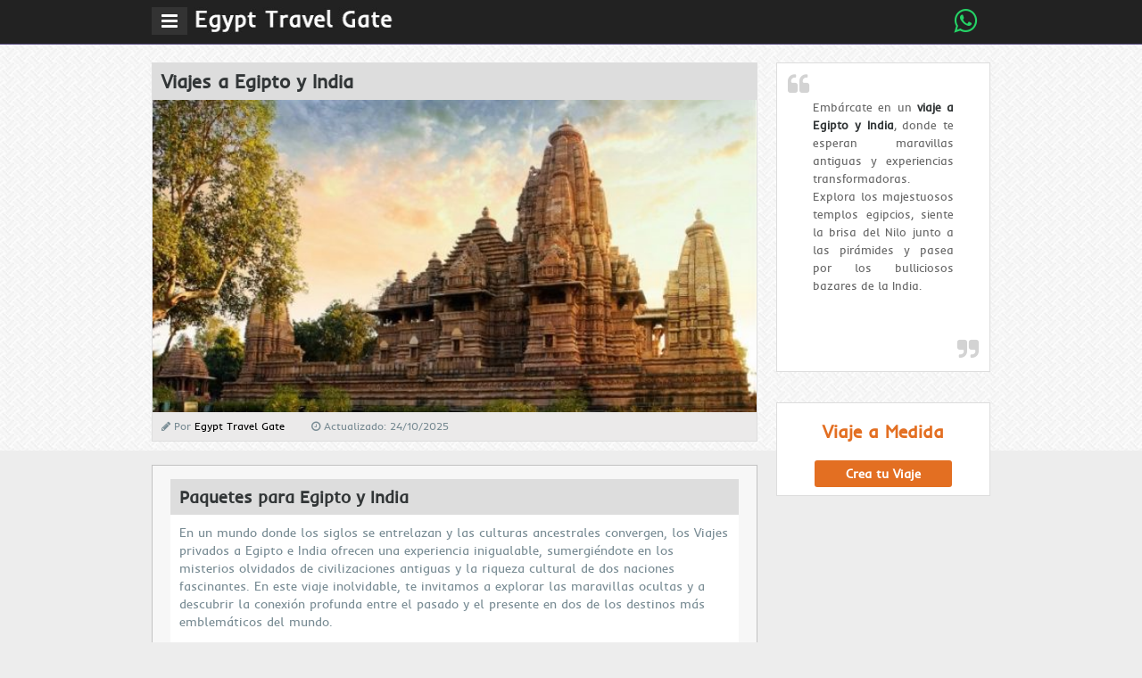

--- FILE ---
content_type: text/html; charset=UTF-8
request_url: https://www.privatetoursinegypt.com/es/Viajes-a-Egipto-e-India-attraction67
body_size: 25279
content:
<!doctype html>
<html lang="es">
<head>

    <meta http-equiv="content-type" content="text/html; charset=UTF-8">
    <meta name="viewport" content="width=device-width, initial-scale=1">
    <meta name="googlebot" content="follow">
    <meta name="robots" content="index, follow">

    <title>Viajes a Egipto y India ¡Planifica Ahora!</title>
    <meta name="description" content="Embárcate en una aventura única con nuestros Viajes a Egipto y India. Explora tesoros antiguos, sumérgete en la espiritualidad y vive la riqueza cultural de dos civilizaciones legendarias.">
    <link rel="preload" as="image" href="https://www.privatetoursinegypt.com/es/uploads/Viajes-a-Egipto-e-India.jpg">


    <meta name="twitter:card" content="summary_large_image">
    <meta name="twitter:site" content="@egypttravelgate">
    <meta name="twitter:description" content="Reserva Viajes a Egipto y India ahora en línea!">
    <meta name="twitter:title" content="Viajes a Egipto y India">
    <meta name="twitter:image" content="https://www.privatetoursinegypt.com/es/uploads/Viajes-a-Egipto-e-India.jpg">
    <meta name="last-modified" content="2025-10-24T10:52:05+00:00">
    <meta property="og:locale" content="es_ES">
    <meta property="og:type" content="product">
    <meta property="og:url" content="https://www.privatetoursinegypt.com/es/Viajes-a-Egipto-e-India-attraction67">
    <meta property="og:title" content="Viajes a Egipto y India">
    <meta property="og:description" content="Embárcate en una aventura única con nuestros Viajes a Egipto y India. Explora tesoros antiguos, sumérgete en la espiritualidad y vive la riqueza cultural de dos civilizaciones legendarias.">
    <meta property="og:image" content="https://www.privatetoursinegypt.com/es/uploads/Viajes-a-Egipto-e-India.jpg">

    <link rel="shortcut icon" href="https://www.privatetoursinegypt.com/es/images/shortcut-icon.png">
    <link rel="canonical" href="https://www.privatetoursinegypt.com/es/Viajes-a-Egipto-e-India-attraction67">

    <link rel="stylesheet" href="/stylesheets/apps.css">
    <link rel="stylesheet" href="/stylesheets/jquery-ui-1.9.1.custom.css">
    <link rel="stylesheet" href="/stylesheets/screens.css">
    <link rel="stylesheet" href="/stylesheets/font-awesome.min.css">

    <style>
        /* File generated by shrinker.ch - DateTime: 2022-09-20, 17:37:44 */
        @font-face {
            font-family: 'inderregular';
            src: url(stylesheets/fonts/inder-regular-webfont.eot);
            src: url(stylesheets/fonts/inder-regular-webfont.eot?#iefix) format("embedded-opentype"), url(stylesheets/fonts/inder-regular-webfont.woff) format("woff"), url(stylesheets/fonts/inder-regular-webfont.ttf) format("truetype"), url(stylesheets/fonts/inder-regular-webfont.svg#inderregular) format("svg");
            font-weight: normal;
            font-style: normal
        }

        @font-face {
            font-family: 'FontAwesome';
            src: url(stylesheets/fonts/fontawesome-webfont.eot?v=4.7.0);
            src: url(stylesheets/fonts/fontawesome-webfont.eot?#iefix&v=4.7.0) format('embedded-opentype'), url(stylesheets/fonts/fontawesome-webfont.woff2?v=4.7.0) format('woff2'), url(stylesheets/fonts/fontawesome-webfont.woff?v=4.7.0) format('woff'), url(stylesheets/fonts/fontawesome-webfont.ttf?v=4.7.0) format('truetype'), url(stylesheets/fonts/fontawesome-webfont.svg?v=4.7.0#fontawesomeregular) format('svg');
            font-weight: normal;
            font-style: normal
        }

        *,
        *:before,
        *:after {
            -webkit-box-sizing: border-box;
            -moz-box-sizing: border-box;
            box-sizing: border-box
        }

        html {
            font-size: 62.5%
        }

        body {
            background: #fff;
            font-family: "Helvetica Neue", "Helvetica", Helvetica, Arial, sans-serif;
            font-weight: normal;
            font-style: normal;
            font-size: 14px;
            line-height: 1;
            color: #222;
            position: relative;
            -webkit-font-smoothing: antialiased
        }

        a {
            color: #2ba6cb;
            text-decoration: none;
            line-height: inherit
        }

        a:hover {
            color: #2795b6
        }

        a:focus {
            color: #2795b6
        }

        .left {
            float: left
        }

        .right {
            float: right
        }

        body,
        div,
        ul,
        li,
        h1,
        h2,
        form,
        p {
            margin: 0;
            padding: 0;
            font-size: 14px;
            direction: ltr
        }

        p {
            font-family: inherit;
            font-weight: normal;
            font-size: 14px;
            line-height: 1.6;
            margin-bottom: 17px
        }

        h1,
        h2 {
            font-family: "Helvetica Neue", "Helvetica", Helvetica, Arial, sans-serif;
            font-weight: bold;
            font-style: normal;
            color: #222;
            text-rendering: optimizeLegibility;
            line-height: 1.1;
            margin-bottom: 14px;
            margin-top: 14px
        }

        h1 {
            font-size: 44px
        }

        h2 {
            font-size: 37px
        }

        i {
            font-style: italic;
            line-height: inherit
        }

        ul {
            font-size: 14px;
            line-height: 1.6;
            margin-bottom: 17px;
            list-style-position: outside
        }

        ul li ul {
            margin-left: 20px;
            margin-bottom: 0
        }

        @media print {
            @page {
                margin: .5cm
            }
        }

        form {
            margin: 0 0 19.41641px
        }

        input[type="text"],
        input[type="email"],
        textarea {
            background-color: #fff;
            font-family: inherit;
            border: 1px solid #ccc;
            -webkit-border-radius: 2px;
            -moz-border-radius: 2px;
            -ms-border-radius: 2px;
            -o-border-radius: 2px;
            border-radius: 2px;
            -webkit-box-shadow: inset 0 1px 2px rgba(0, 0, 0, .1);
            -moz-box-shadow: inset 0 1px 2px rgba(0, 0, 0, .1);
            box-shadow: inset 0 1px 2px rgba(0, 0, 0, .1);
            color: rgba(0, 0, 0, .75);
            display: block;
            font-size: 14px;
            margin: 0 0 12px;
            padding: 6px;
            height: 32px;
            width: 100%;
            -webkit-transition: all .15s linear;
            -moz-transition: all .15s linear;
            -o-transition: all .15s linear;
            transition: all .15s linear
        }

        input[type="text"]:focus,
        input[type="email"]:focus,
        textarea:focus {
            background: #fafafa;
            border-color: #b3b3b3
        }

        textarea {
            height: auto
        }

        @-moz-document url-prefix() {
            form.custom div.custom.dropdown a.selector {
                height: 28px
            }
        }

        img {
            height: auto
        }

        img {
            max-width: 100%
        }

        img {
            -ms-interpolation-mode: bicubic
        }

        .block-grid.two-up>li:nth-child(2n+1) {
            clear: both
        }

        .block-grid.three-up>li:nth-child(3n+1) {
            clear: both
        }

        .block-grid.four-up>li:nth-child(4n+1) {
            clear: both
        }

        .block-grid.five-up>li:nth-child(5n+1) {
            clear: both
        }

        .block-grid.six-up>li:nth-child(6n+1) {
            clear: both
        }

        .block-grid.seven-up>li:nth-child(7n+1) {
            clear: both
        }

        .block-grid.eight-up>li:nth-child(8n+1) {
            clear: both
        }

        .block-grid.nine-up>li:nth-child(9n+1) {
            clear: both
        }

        .block-grid.ten-up>li:nth-child(10n+1) {
            clear: both
        }

        .block-grid.eleven-up>li:nth-child(11n+1) {
            clear: both
        }

        .block-grid.twelve-up>li:nth-child(12n+1) {
            clear: both
        }

        @-moz-document url-prefix() {

            button::-moz-focus-inner,
            input[type="reset"]::-moz-focus-inner,
            input[type="button"]::-moz-focus-inner,
            input[type="submit"]::-moz-focus-inner,
            input[type="file"]>input[type="button"]::-moz-focus-inner {
                border: 0;
                padding: 0
            }

            input[type="submit"].tiny.button {
                padding: 3px 10px 4px
            }

            input[type="submit"].small.button {
                padding: 5px 14px 6px
            }

            input[type="submit"].button,
            input[type=submit].medium.button {
                padding: 8px 20px 9px
            }

            input[type="submit"].large.button {
                padding: 13px 30px 14px
            }
        }

        .top-bar ul>li a:not(.button) {
            color: #fff;
            display: block;
            font-size: 13px;
            font-weight: bold;
            height: 45px;
            line-height: 45px;
            padding: 0 15px
        }

        .top-bar ul>li:not(.name):hover,
        .top-bar ul>li:not(.name).active,
        .top-bar ul>li:not(.name):focus {
            background: #000
        }

        .top-bar ul>li:not(.name):hover a,
        .top-bar ul>li:not(.name).active a,
        .top-bar ul>li:not(.name):focus a {
            color: #d9d9d9
        }

        @-moz-document url-prefix() {
            .top-bar ul li .button.small {
                padding-bottom: 6px
            }

            .top-bar ul li.search form input[type=search] {
                font-size: 14px;
                height: 22px;
                padding: 3px
            }
        }

        .reveal-modal .close-reveal-modal:not(.button) {
            font-size: 22px;
            font-size: 2.2rem;
            line-height: .5;
            position: absolute;
            top: 8px;
            right: 11px;
            color: #aaa;
            text-shadow: 0 -1px 1px rgba(0, 0, 0, .6);
            font-weight: bold;
            cursor: pointer
        }

        ul[data-clearing].block-grid.three-up>li:nth-child(3n+1) {
            clear: none
        }

        ul[data-clearing] li.clearing-feature~li {
            display: none
        }

        .clearing-blackout ul.block-grid[data-clearing].two-up>li:nth-child(2n+1) {
            clear: none
        }

        .clearing-blackout ul.block-grid[data-clearing].three-up>li:nth-child(3n+1) {
            clear: none
        }

        .clearing-blackout ul.block-grid[data-clearing].four-up>li:nth-child(4n+1) {
            clear: none
        }

        .clearing-blackout ul.block-grid[data-clearing].five-up>li:nth-child(5n+1) {
            clear: none
        }

        .clearing-blackout ul.block-grid[data-clearing].six-up>li:nth-child(6n+1) {
            clear: none
        }

        .clearing-blackout ul.block-grid[data-clearing].seven-up>li:nth-child(7n+1) {
            clear: none
        }

        .clearing-blackout ul.block-grid[data-clearing].eight-up>li:nth-child(8n+1) {
            clear: none
        }

        .clearing-blackout ul.block-grid[data-clearing].nine-up>li:nth-child(9n+1) {
            clear: none
        }

        .clearing-blackout ul.block-grid[data-clearing].ten-up>li:nth-child(10n+1) {
            clear: none
        }

        .clearing-blackout ul.block-grid[data-clearing].eleven-up>li:nth-child(11n+1) {
            clear: none
        }

        .clearing-blackout ul.block-grid[data-clearing].twelve-up>li:nth-child(12n+1) {
            clear: none
        }

        .has-tip {
            cursor: help;
            font-weight: bold;
            color: #333
        }

        .has-tip:hover,
        .has-tip:focus {
            color: #2ba6cb
        }

        table tbody tr:nth-child(even) {
            background: #f9f9f9
        }

        @media only screen and (max-width:767px) {

            .left,
            .right {
                float: none
            }

            body {
                -webkit-text-size-adjust: none;
                -ms-text-size-adjust: none;
                width: 100%;
                min-width: 0;
                margin-left: 0;
                margin-right: 0;
                padding-left: 0;
                padding-right: 0
            }

            .row {
                width: auto;
                min-width: 0;
                margin-left: 0;
                margin-right: 0
            }

            .columns {
                width: auto !important;
                float: none
            }

            .columns:last-child {
                float: none
            }

            [class*="column"]+[class*="column"]:last-child {
                float: none
            }

            .columns:before,
            .columns:after {
                content: "";
                display: table
            }

            .columns:after {
                clear: both
            }

            .block-grid.mobile-two-up>li:nth-child(2n+1) {
                clear: both
            }

            .block-grid.mobile-three-up>li:nth-child(3n+1) {
                clear: both
            }

            .block-grid.mobile-four-up>li:nth-child(4n+1) {
                clear: both
            }

            .block-grid.mobile-five-up>li:nth-child(5n+1) {
                clear: both
            }

            .block-grid.mobile-six-up>li:nth-child(6n+1) {
                clear: both
            }

            .block-grid.mobile-seven-up>li:nth-child(7n+1) {
                clear: both
            }

            .block-grid.mobile-eight-up>li:nth-child(8n+1) {
                clear: both
            }

            .block-grid.mobile-nine-up>li:nth-child(9n+1) {
                clear: both
            }

            .block-grid.mobile-ten-up>li:nth-child(10n+1) {
                clear: both
            }

            .block-grid.mobile-eleven-up>li:nth-child(11n+1) {
                clear: both
            }

            .block-grid.mobile-twelve-up>li:nth-child(12n+1) {
                clear: both
            }

            .reveal-modal,
            .reveal-modal.medium {
                width: 80%;
                top: 15px;
                left: 50%;
                margin-left: -40%;
                padding: 20px;
                height: auto
            }
        }

        @media only screen and (max-width:940px) {
            .top-bar ul>li a:not(.button) {
                color: #fff
            }

            .top-bar ul>li.has-dropdown.moved>.dropdown li:not(.title) {
                padding-bottom: 0
            }

            .top-bar ul>li.has-dropdown.moved>.dropdown li:not(.title) a {
                padding: 8px 22.5px;
                font-size: 14px
            }

            .top-bar section>ul li a:not(.button) {
                padding-left: 22.5px !important
            }
        }

        @media(max-width:940px) {

            #breadcrumb,
            .simitrips {
                visibility: hidden;
                clear: both;
                float: left;
                margin: 10px auto 5px 20px;
                width: 28%;
                display: none
            }
        }

        .ca-container {
            height: 108px;
            position: relative;
            width: 635px;
            float: right
        }

        .ca-wrapper {
            width: 555px;
            height: 111px;
            position: relative;
            margin: 0 35px;
            overflow: hidden;
            background: #fff;
            border-radius: 5px;
            border: 1px solid #f4f4f4
        }

        .ca-item {
            position: relative;
            float: left;
            width: 555px;
            height: 100%
        }

        .ca-item-main {
            position: absolute;
            top: 5px;
            overflow: hidden;
            line-height: 15px;
            margin: 10px
        }

        .ca-item-main div {
            float: left;
            width: 375px;
            margin-left: 20px
        }

        .ca-nav span {
            cursor: pointer;
            height: 85px;
            left: -21px;
            margin-top: -16px;
            position: absolute;
            top: 50%;
            width: 33px;
            z-index: 1;
            font-size: 24px;
            color: #999
        }

        .ca-nav span.ca-nav-next {
            left: auto;
            right: -9px
        }

        .ca-nav-prev:hover {
            color: #333
        }

        .ca-nav span.ca-nav-next:hover {
            color: #333
        }

        #ca-container_new.ca-container {
            height: 480px;
            width: 637px;
            float: left
        }

        #ca-container_new .ca-wrapper {
            width: 100%;
            height: 480px;
            position: relative;
            margin: 0;
            overflow: hidden;
            background: #fff;
            border-radius: 0;
            border: 0 solid #f4f4f4
        }

        #ca-container_new .ca-item {
            position: relative;
            float: left;
            width: 637px;
            height: 100%
        }

        #ca-container_new .ca-item-main {
            position: relative;
            top: 0;
            overflow: hidden;
            line-height: inherit;
            margin: 0;
            float: left
        }

        #ca-container_new .ca-item-main div {
            float: left;
            width: 375px;
            margin-left: 20px
        }

        #ca-container_new_trip.ca-container {
            height: 480px;
            width: 637px;
            float: left
        }

        #ca-container_new_trip .ca-wrapper {
            width: 100%;
            height: 480px;
            position: relative;
            margin: 0;
            overflow: hidden;
            background: #fff;
            border-radius: 0;
            border: 0 solid #f4f4f4
        }

        #ca-container_new_trip .ca-item {
            position: relative;
            float: left;
            width: 637px;
            height: 100%
        }

        #ca-container_new_trip .ca-item-main {
            position: relative;
            top: 0;
            overflow: hidden;
            line-height: inherit;
            margin: 0;
            float: left;
            width: 100%
        }

        #ca-container_new_trip .ca-item-main div {
            float: left;
            width: 375px;
            margin-left: 20px
        }

        #ca-container_new_trip .ca-nav span {
            cursor: pointer;
            height: 24px;
            right: 43px;
            margin-top: 0;
            position: absolute;
            top: -32px;
            width: 24px;
            z-index: 1;
            left: auto;
            font-size: 24px;
            color: #999
        }

        #ca-container_new_trip .ca-nav span.ca-nav-next {
            left: auto;
            right: 8px
        }

        #ca-container_new_trip .ca-nav-prev:hover {
            color: #333
        }

        #ca-container_new_trip .ca-nav span.ca-nav-next:hover {
            color: #333
        }

        #ca-container_new_blog.ca-container {
            height: 220px;
            width: 637px;
            float: left
        }

        #ca-container_new_blog .ca-wrapper {
            width: 100%;
            height: 220px;
            position: relative;
            margin: 0;
            overflow: hidden;
            background: #fff;
            border-radius: 0;
            border: 0 solid #f4f4f4
        }

        #ca-container_new_blog .ca-item {
            position: relative;
            float: left;
            width: 637px;
            height: 100%
        }

        #ca-container_new_blog .ca-item-main {
            position: relative;
            top: 0;
            overflow: hidden;
            line-height: inherit;
            margin: 0;
            float: left
        }

        #ca-container_new_blog .ca-item-main div {
            float: left;
            width: 375px;
            margin-left: 20px
        }

        #ca-container_new_blog .ca-nav span {
            cursor: pointer;
            height: 24px;
            right: 43px;
            margin-top: 0;
            position: absolute;
            top: -32px;
            width: 24px;
            z-index: 1;
            left: auto;
            font-size: 24px;
            color: #999
        }

        #ca-container_new_blog .ca-nav span.ca-nav-next {
            left: auto;
            right: 8px
        }

        #ca-container_new_blog .ca-nav-prev:hover {
            color: #333
        }

        #ca-container_new_blog .ca-nav span.ca-nav-next:hover {
            color: #333
        }

        #ca-container_new_attr.ca-container {
            height: 255px;
            width: 637px;
            float: left
        }

        #ca-container_new_attr .ca-wrapper {
            width: 100%;
            height: 255px;
            position: relative;
            margin: 0;
            overflow: hidden;
            background: #fff;
            border-radius: 0;
            border: 0 solid #f4f4f4
        }

        #ca-container_new_attr .ca-item {
            position: relative;
            float: left;
            width: 637px;
            height: 100%
        }

        #ca-container_new_attr .ca-item-main {
            position: relative;
            top: 0;
            overflow: hidden;
            line-height: inherit;
            margin: 0;
            float: left
        }

        #ca-container_new_attr .ca-item-main div {
            float: left;
            width: 375px;
            margin-left: 20px
        }

        #ca-container_new_attr .ca-nav span {
            cursor: pointer;
            height: 24px;
            right: 43px;
            margin-top: 0;
            position: absolute;
            top: -32px;
            width: 24px;
            z-index: 1;
            left: auto;
            font-size: 24px;
            color: #999
        }

        #ca-container_new_attr .ca-nav span.ca-nav-next {
            left: auto;
            right: 8px
        }

        #ca-container_new_attr .ca-nav-prev:hover {
            color: #333
        }

        #ca-container_new_attr .ca-nav span.ca-nav-next:hover {
            color: #333
        }

        html,
        body,
        div,
        span,
        iframe,
        h1,
        h2,
        h3,
        p,
        a,
        img,
        i,
        ul,
        li,
        form,
        aside,
        header,
        section {
            margin: 0;
            padding: 0;
            border: 0;
            font: inherit;
            font-size: 100%;
            vertical-align: baseline
        }

        html {
            line-height: 1
        }

        ul {
            list-style: none
        }

        aside,
        header,
        section {
            display: block
        }

        .title,
        .cyan-btn,
        body #bottom-nav-wrapper div form input[type="submit"] {
            background-color: #60d2ff;
            *zoom: 1;
            filter: progid:DXImageTransform.Microsoft.gradient(gradientType=0, startColorstr='#FF60D2FF', endColorstr='#FF01A5E5');
            background-image: url([data-uri]);
            background-size: 100%;
            background-image: -webkit-gradient(linear, 50% 0, 50% 100%, color-stop(0%, #60d2ff), color-stop(19%, #53ccfb), color-stop(70%, #1ab1ec), color-stop(100%, #01a5e5));
            background-image: -webkit-linear-gradient(top, #60d2ff 0, #53ccfb 19%, #1ab1ec 70%, #01a5e5 100%);
            background-image: -moz-linear-gradient(top, #60d2ff 0, #53ccfb 19%, #1ab1ec 70%, #01a5e5 100%);
            background-image: -o-linear-gradient(top, #60d2ff 0, #53ccfb 19%, #1ab1ec 70%, #01a5e5 100%);
            background-image: linear-gradient(top, #60d2ff 0, #53ccfb 19%, #1ab1ec 70%, #01a5e5 100%)
        }

        body #top-wrapper #top #slider-wrapper {
            background-color: #f7f6f6;
            *zoom: 1;
            filter: progid:DXImageTransform.Microsoft.gradient(gradientType=0, startColorstr='#FFF7F6F6', endColorstr='#FFEBEAEA');
            background-image: url([data-uri]);
            background-size: 100%;
            background-image: -webkit-gradient(linear, 50% 0, 50% 100%, color-stop(0%, #f7f6f6), color-stop(100%, #ebeaea));
            background-image: -webkit-linear-gradient(top, #f7f6f6 0, #ebeaea 100%);
            background-image: -moz-linear-gradient(top, #f7f6f6 0, #ebeaea 100%);
            background-image: -o-linear-gradient(top, #f7f6f6 0, #ebeaea 100%);
            background-image: linear-gradient(top, #f7f6f6 0, #ebeaea 100%)
        }

        body ul.list-view li,
        #breadcrumb {
            background: #ededed
        }

        body ul.list-view li,
        #breadcrumb {
            border: 1px solid #ededed
        }

        .clr {
            clear: both
        }

        .left {
            float: left
        }

        .right {
            float: right
        }

        a {
            text-decoration: none
        }

        input[type="submit"] {
            cursor: pointer;
            border: 0;
            font-family: 'inderregular'
        }

        .title {
            padding: 10px;
            color: #000 !important;
            font-size: 18px !important;
            background-color: #ddd;
            background-image: none;
            font-weight: bold
        }

        .btn {
            -webkit-border-radius: 3px;
            -moz-border-radius: 3px;
            -ms-border-radius: 3px;
            -o-border-radius: 3px;
            border-radius: 3px;
            color: #fff;
            font-size: 14px
        }

        .btn:hover {
            color: #fff
        }

        body {
            font-family: "inderregular" !important
        }

        body #header-wrapper {
            background-color: #222;
            border-bottom: 1px solid #5b4f83;
            height: 50px;
            position: fixed;
            width: 100%;
            top: 0;
            z-index: 1000
        }

        body #header-wrapper header {
            width: 940px;
            margin: auto;
            padding-top: 8px;
            position: relative
        }

        .site_title {
            font-size: 26px;
            color: #fff;
            line-height: 30px;
            text-align: left;
            width: 100%;
            position: absolute;
            padding-left: 45px !important
        }

        body #top-wrapper {
            background: url(https://www.privatetoursinegypt.com/es/images/basic-pattern.jpg) repeat 0 0;
            height: 495px;
            padding-top: 50px
        }

        .trips-top {
            height: 495px !important
        }

        body #top-wrapper #top {
            width: 940px;
            margin: auto;
            padding-top: 20px
        }

        body #top-wrapper #top #slider-wrapper {
            width: 679px;
            float: left;
            border: 1px solid #dedede
        }

        body ul.list-view li {
            width: 170px;
            height: 150px;
            margin: 5px 0 5px 12px;
            padding: 9px;
            float: left;
            -webkit-border-radius: 1px;
            -moz-border-radius: 1px;
            -ms-border-radius: 1px;
            -o-border-radius: 1px;
            border-radius: 1px
        }

        body ul.list-view li p,
        body ul.list-view li a {
            color: #676767;
            font-size: 14px;
            margin-top: 5px;
            text-align: center
        }

        body #bottom-nav-wrapper {
            height: 60px;
            margin-top: 40px
        }

        body #bottom-nav-wrapper div {
            width: 940px;
            margin: auto
        }

        body #bottom-nav-wrapper div ul {
            padding-top: 10px
        }

        body #bottom-nav-wrapper div ul li {
            margin-left: 10px
        }

        body #bottom-nav-wrapper div ul li a {
            width: 33px;
            height: 33px;
            display: block;
            text-indent: -1200px
        }

        body #bottom-nav-wrapper {
            background: #ededed;
            height: 55px
        }

        body #bottom-nav-wrapper div {
            width: 940px;
            margin: auto;
            height: 50px
        }

        body #bottom-nav-wrapper div ul li {
            margin: 0 4px;
            display: inline-block
        }

        body #bottom-nav-wrapper div ul li a {
            color: #fff;
            font-size: 12px
        }

        body #bottom-nav-wrapper div form {
            margin: 10px
        }

        body #bottom-nav-wrapper div form input[type="text"] {
            width: 140px;
            height: 30px;
            float: left;
            color: #4a406a;
            margin: 0 10px
        }

        body #bottom-nav-wrapper div form input[type="submit"] {
            -webkit-border-radius: 3px;
            -moz-border-radius: 3px;
            -ms-border-radius: 3px;
            -o-border-radius: 3px;
            border-radius: 3px;
            font-size: 14px;
            color: #fff;
            padding: 6px;
            font-family: 'inderregular';
            float: left
        }

        body #copy-right-wrapper {
            height: 50px;
            background: #171717
        }

        body #copy-right-wrapper p {
            text-align: center;
            font-size: 14px;
            color: #fff;
            padding-top: 10px
        }

        body #content {
            width: 940px;
            margin: auto
        }

        body #content #left-side {
            width: 679px;
            border: 1px solid #c2c2c2;
            background: #f7f7f7;
            float: left
        }

        body #content #left-side h2 {
            color: #ebb72c;
            font-size: 16px
        }

        body aside {
            float: right
        }

        body aside .sidebar {
            width: 240px;
            background: #f7f7f7;
            border: 1px solid #ddd;
            margin-bottom: 10px
        }

        body aside .sidebar#tour_info {
            border: 1px #ddd solid
        }

        body aside .sidebar .desc {
            font-size: 14px;
            color: #676767;
            margin: 10px;
            padding: 30px 30px;
            text-align: justify;
            line-height: 20px;
            height: 325px;
            overflow: hidden;
            position: relative
        }

        body aside .sidebar .desc::before {
            content: "\f10d";
            font: 26px/1 FontAwesome;
            font-size: inherit;
            text-rendering: auto;
            -webkit-font-smoothing: antialiased;
            -moz-osx-font-smoothing: grayscale;
            position: absolute;
            top: 1px;
            left: 2px;
            color: #d3d3d3;
            font-size: 26px
        }

        body aside .sidebar .desc::after {
            content: "\f10e";
            font: 26px/1 FontAwesome;
            font-size: inherit;
            text-rendering: auto;
            -webkit-font-smoothing: antialiased;
            -moz-osx-font-smoothing: grayscale;
            position: absolute;
            bottom: 1px;
            right: 2px;
            color: #d3d3d3;
            font-size: 26px
        }

        body .sidebar .desc .desc_contain {
            width: 100%;
            height: 265px;
            overflow: hidden
        }

        body aside .sidebar .btn {
            padding: 7px 25px;
            margin: 12px 65px;
            display: block
        }

        body .item {
            float: left;
            width: calc(100% - 40px);
            margin: 20px;
            background: #fff;
            color: #798c94;
            font-size: 14px;
            padding-bottom: 10px;
            line-height: 20px
        }

        body .item p {
            padding: 10px;
            height: auto
        }

        body .item h3 {
            font-size: 14px;
            padding: 10px;
            color: #000;
            font-weight: bold
        }

        body #top-trips ul li {
            width: 145px;
            height: 200px;
            margin: 20px 0 20px 12px;
            padding: 5px;
            float: left;
            -webkit-border-radius: 1px;
            -moz-border-radius: 1px;
            -ms-border-radius: 1px;
            -o-border-radius: 1px;
            border-radius: 1px
        }

        body #top-trips ul li p {
            text-align: left;
            color: #676767;
            font-size: 12px;
            padding: 5px;
            line-height: 12px;
            margin-top: 0;
            float: left
        }
        body #itin ul {
            list-style-type: disc; /* bullet points */
            margin: 0; /* no margin */
            padding: 5!important; /* no padding */
            list-style-position: inside;
            margin-left: 15px;
        }

        body #itin li {
            display: list-item; /* display list items as block-level elements */
            margin: 0; /* no margin */
            padding: 0; /* no padding */
            list-style-position: inside;
        }
        body .new_blog#top-trips ul li p {
            text-align: left;
            color: #676767;
            padding: 5px;
            margin-top: 0;
            float: none;
            line-height: 20px;
            font-size: 14px
        }

        body .item.list-items ul {
            list-style: url(/images/xlist-style.png,qv=new.pagespeed.ic.XdpcqXf3Ic.webp);
            margin: 5px 30px
        }

        body #check-availability .input,
        body #check-availability .textarea {
            border: 1px solid #dfdede;
            -webkit-border-radius: 3px;
            -moz-border-radius: 3px;
            -ms-border-radius: 3px;
            -o-border-radius: 3px;
            border-radius: 3px;
            margin: 10px 10px 0;
            width: 217px;
            color: #7096a6;
            font-size: 14px;
            box-shadow: none;
            font-size: 12px;
            color: #767576
        }

        body #check-availability .textarea {
            height: 150px
        }

        body #check-availability .btn {
            margin: 5px auto;
            background: #e36f22;
            font-size: 16px;
            text-align: center;
            display: table;
            cursor: pointer;
            padding: 10px 25px;
            background-image: none
        }

        body #check-availability input[type="submit"] {
            margin: 5px auto;
            background: #e36f22;
            font-size: 16px;
            text-align: center;
            display: table;
            cursor: pointer;
            padding: 10px 25px;
            background-image: none;
            -webkit-appearance: square-button
        }

        #breadcrumb {
            width: 679px;
            margin-top: 10px;
            float: left
        }

        #breadcrumb li {
            float: left;
            margin: 10px 5px;
            font-size: 10px
        }

        #breadcrumb li a {
            color: #798c94;
            font-size: 10px
        }

        #breadcrumb li:after {
            content: ">";
            margin-left: 10px;
            color: #798c94
        }

        #breadcrumb li:last-child:after {
            content: " "
        }

        #breadcrumb li:last-child a {
            color: #3dc1f5 !important
        }

        #chat_chat {
            clear: both;
            margin-top: 0;
            margin-right: auto;
            margin-left: auto;
            position: fixed;
            bottom: 0;
            z-index: 1000
        }

        .has-tip {
            font-weight: normal;
            line-height: 20px
        }

        .contact-us tr:nth-child(2n) {
            background: 0
        }

        .home_gallery {
            width: 670px;
            line-height: normal !important;
            margin-left: auto;
            margin-right: auto;
            position: relative;
            margin-bottom: 5px
        }

        .scrollable#slider_gallery {
            position: relative;
            overflow: hidden;
            height: 350px;
            width: 670px;
            margin-left: auto;
            margin-right: auto
        }

        .gallery_boxes {
            width: 670px;
            float: left
        }

        .gallery_box {
            width: 100%;
            height: 350px;
            margin-left: auto;
            margin-right: auto;
            position: relative;
            font-size: 14px;
            color: #737373;
            text-transform: none !important;
            margin-top: 5px;
            margin-bottom: 5px
        }

        .gallery_box .gallery_box_img {
            position: absolute;
            width: 100%;
            height: 350px
        }

        .gallery_box .gallery_box_title {
            position: absolute;
            width: 100%;
            padding: 10px;
            bottom: 0;
            color: #fff;
            background-color: rgba(0, 0, 0, .60);
            filter: progid:DXImageTransform.Microsoft.gradient(startColorstr=#60000000, endColorstr=#60000000);
            -ms-filter: "progid:DXImageTransform.Microsoft.gradient(startColorstr=#60000000,endColorstr=#60000000)";
            font-size: 18px
        }

        a.browse#gallery {
            background: url(/images/xarrows.png.pagespeed.ic.BZisDIdaIz.webp) no-repeat;
            display: block;
            width: 30px;
            height: 30px;
            float: left;
            cursor: pointer;
            font-size: 1px;
            top: 45%;
            z-index: 999;
            position: absolute
        }

        a.next#gallery {
            background-position: -30px 0;
            clear: right;
            right: 10px
        }

        a.prev#gallery {
            left: 10px
        }

        .scrollable .items {
            width: 20000em;
            position: absolute
        }

        .topnav a:not(:first-child) {
            display: none
        }

        .new_nav {
            display: block;
            margin: 0;
            padding: 0;
            float: left;
            z-index: 10000
        }

        .new_nav li {
            display: inline-block;
            list-style: none
        }

        .new_nav .button-dropdown {
            position: relative;
            z-index: 100
        }

        .new_nav li a {
            display: block;
            color: #fff;
            background-color: #333;
            padding: 10px;
            text-decoration: none;
            font-size: 13px
        }

        .new_nav li a.icon {
            margin: 0;
            width: 40px;
            text-align: center !important;
            padding: 5px;
            font-size: 21px
        }

        .new_nav li a span {
            display: inline-block;
            margin-left: 5px;
            font-size: 12px;
            color: #999
        }

        .new_nav li a:hover {
            background-color: #292929;
            color: #fff
        }

        .new_nav li a:hover span {
            color: #fff
        }

        .new_nav li ul {
            margin: 0
        }

        .new_nav li .dropdown-menu {
            display: none;
            position: absolute;
            left: 0;
            padding: 0;
            margin: 0;
            margin-top: 5px;
            text-align: left
        }

        .new_nav li .dropdown-menu a {
            width: 220px
        }

        .home_gallery#trip {
            display: block !important
        }

        .sidebar.fixed_form {
            margin-top: -70px;
            margin-bottom: 0;
            z-index: 10
        }

        @media(min-width:992px) and (max-width:1200px) {
            body #header-wrapper header {
                width: 940px !important
            }

            body #top-wrapper #top {
                width: 940px !important
            }

            body #bottom-nav-wrapper div {
                width: 940px !important
            }
        }

        @media(max-width:991px) {
            body #header-wrapper header {
                width: 100% !important
            }

            body #top-wrapper #top {
                width: 100% !important
            }

            body #bottom-nav-wrapper div {
                width: 100% !important
            }
        }

        @media(max-width:940px) {
            .sidebar.fixed_form {
                margin-top: -70px;
                margin-bottom: 0
            }

            .fixed_form {
                width: 100% !important;
                float: left !important;
                margin-top: 10px !important;
                position: fixed;
                bottom: 0;
                margin-bottom: 0
            }

            body#trip #copy-right-wrapper {
                margin-bottom: 100px
            }

            .left,
            .right {
                float: none !important
            }

            body #header-wrapper {
                float: left;
                width: 100%;
                margin-bottom: 20px
            }

            div#captcha_div {
                margin-left: auto !important;
                margin-right: auto !important
            }

            body #top-wrapper #top #slider-wrapper {
                width: 100% !important;
                padding: 5px !important
            }

            body #copy-right-wrapper {
                float: left !important;
                width: 100% !important
            }

            #bottom-nav-wrapper {
                min-height: 60px !important;
                height: auto !important;
                float: left !important;
                width: 100% !important
            }

            body #bottom-nav-wrapper div form {
                display: none !important
            }

            body #bottom-nav-wrapper div ul {
                display: block !important;
                text-align: -webkit-center;
                text-align: -moz-center
            }

            body #content {
                width: 100% !important
            }

            body #content #left-side {
                width: 100% !important
            }

            body aside {
                width: 100% !important
            }

            body aside .sidebar {
                width: 100% !important;
                float: left !important;
                margin-top: 10px !important
            }

            #breadcrumb {
                width: 100% !important
            }

            body aside .sidebar .desc {
                height: auto !important
            }

            body .sidebar .desc .desc_contain {
                height: auto !important
            }

            body #top-trips ul li {
                height: auto !important;
                width: calc(100% - 25px) !important
            }

            #ca-container_new.ca-container {
                width: 100% !important;
                float: left !important;
                height: 390px !important
            }

            #ca-container_new .ca-item-main {
                width: 50% !important
            }

            #ca-container_new .ca-wrapper {
                width: 100% !important;
                margin: 0 !important;
                height: 390px !important
            }

            #ca-container_new .ca-item {
                width: 100% !important
            }

            #ca-container_new_attr.ca-container {
                width: 100% !important;
                float: left !important;
                height: 255px !important
            }

            #ca-container_new_attr .ca-item-main {
                width: 100% !important
            }

            #ca-container_new_attr .ca-wrapper {
                width: 100% !important;
                margin: 0 !important;
                height: 255px !important
            }

            #ca-container_new_attr .ca-item {
                width: 100% !important
            }

            #ca-container_new_trip.ca-container {
                width: 100% !important;
                float: left !important;
                height: 275px !important
            }

            #ca-container_new_trip .ca-item-main {
                width: 100% !important
            }

            #ca-container_new_trip .ca-wrapper {
                width: 100% !important;
                margin: 0 !important;
                height: 275px !important
            }

            #ca-container_new_trip .ca-item {
                width: 100% !important
            }

            body #check-availability .input,
            body #check-availability .textarea {
                width: calc(100% - 20px)
            }

            #myModal .input,
            #myModal .textarea {
                width: 100% !important;
                margin: 0 0 15px 0 !important
            }
        }

        .r {
            float: right
        }

        .l {
            float: left
        }

        [class*="column"]+[class*="column"]:last-child {
            float: left !important
        }

        .mobile_show {
            display: none
        }

        #destination-trips .columns:nth-child(2n+1),
        .root_boxes .columns:nth-child(2n+1) {
            clear: left
        }

        body .item.list-items ul ul {
            margin: 0
        }

        h2.modal-title {
            padding: 25px 15px 15px;
            line-height: normal
        }

        @media(max-width:960px) {
            .mobile_show {
                display: block
            }

            .scrollable#slider_gallery {
                height: 250px
            }

            .gallery_box {
                height: 250px
            }

            .gallery_box .gallery_box_img {
                height: 250px
            }
        }

        @media(min-width:768px) and (max-width:991px) {
            body #header-wrapper header {
                width: 100% !important
            }

            body #top-wrapper #top {
                width: 100% !important
            }

            body #bottom-nav-wrapper div {
                width: 100% !important
            }

            .home_gallery {
                width: 100% !important
            }

            .scrollable#slider_gallery {
                width: 100% !important
            }

            .gallery_boxes {
                width: 100%
            }

            .gallery_box {
                width: 100% !important
            }

            .gallery_box .gallery_box_img {
                width: 100% !important
            }

            .ca-container {
                width: 100% !important;
                float: right !important
            }

            .ca-container .ca-wrapper {
                width: 100% !important
            }

            .ca-container .ca-item {
                width: 100% !important
            }

            .ca-container .ca-item-main div {
                width: 275px !important
            }
        }

        @media(min-width:581px) and (max-width:767px) {
            body #header-wrapper header {
                width: 100% !important
            }

            body #top-wrapper #top {
                width: 100% !important
            }

            body #bottom-nav-wrapper div {
                width: 100% !important
            }

            body #copy-right-wrapper {
                float: left !important;
                width: 100% !important
            }

            body #bottom-nav-wrapper {
                width: 100% !important;
                float: left !important
            }

            body #bottom-nav-wrapper div ul {
                margin-bottom: 5px
            }

            body #top-wrapper #top #slider-wrapper {
                width: 100% !important;
                padding: 5px !important
            }

            .home_gallery {
                width: 100% !important
            }

            .scrollable#slider_gallery {
                width: 100% !important
            }

            .gallery_boxes {
                width: 100%
            }

            .gallery_box {
                width: 100% !important
            }

            .gallery_box .gallery_box_img {
                width: 100% !important
            }

            .ca-container {
                width: 320px !important;
                float: right !important
            }

            .ca-container .ca-wrapper {
                width: 270px !important;
                margin: 0 15px !important
            }

            .ca-container .ca-item {
                width: 270px !important
            }

            .ca-container .ca-item-main div {
                width: 155px !important
            }

            #ca-container_new_blog.ca-container {
                width: 100% !important;
                height: 375px !important
            }

            #ca-container_new_blog.ca-container .ca-wrapper {
                width: 100% !important;
                margin: 0 !important;
                height: 375px !important
            }

            #ca-container_new_blog.ca-container .ca-item {
                width: 100% !important
            }

            #ca-container_new_blog.ca-container .ca-item-main div {
                width: 100% !important
            }
        }

        @media(min-width:481px) and (max-width:580px) {
            body #header-wrapper header {
                width: 100% !important
            }

            body #top-wrapper #top {
                width: 100% !important
            }

            body #bottom-nav-wrapper div {
                width: 100% !important
            }

            body #bottom-nav-wrapper div form {
                width: 100% !important;
                float: left !important
            }

            body #bottom-nav-wrapper div ul {
                width: 100% !important;
                float: left !important;
                margin-bottom: 5px
            }

            body #top-wrapper #top #slider-wrapper {
                width: 100% !important;
                padding: 5px !important
            }

            .home_gallery {
                width: 100% !important
            }

            .scrollable#slider_gallery {
                width: 100% !important
            }

            .gallery_boxes {
                width: 100%
            }

            .gallery_box {
                width: 100% !important
            }

            .gallery_box .gallery_box_img {
                width: 100% !important
            }

            .ca-container {
                width: 235px !important;
                float: right !important
            }

            .ca-container .ca-wrapper {
                width: 200px !important;
                margin: 0 15px !important
            }

            .ca-container .ca-item {
                width: 200px !important
            }

            .ca-container .ca-item-main div {
                width: 55px !important
            }

            #ca-container_new_blog.ca-container {
                width: 100% !important;
                height: 375px !important
            }

            #ca-container_new_blog.ca-container .ca-wrapper {
                width: 100% !important;
                margin: 0 !important;
                height: 375px !important
            }

            #ca-container_new_blog.ca-container .ca-item {
                width: 100% !important
            }

            #ca-container_new_blog.ca-container .ca-item-main div {
                width: 100% !important
            }
        }

        @media(min-width:321px) and (max-width:480px) {
            body #header-wrapper header {
                width: 100% !important
            }

            body #top-wrapper #top {
                width: 100% !important
            }

            body #bottom-nav-wrapper div {
                width: 100% !important
            }

            body #bottom-nav-wrapper div form {
                width: 100% !important;
                float: left !important
            }

            body #bottom-nav-wrapper div ul {
                width: 100% !important;
                float: left !important;
                margin-bottom: 5px
            }

            body #top-wrapper #top #slider-wrapper {
                width: 100% !important;
                padding: 5px !important
            }

            .home_gallery {
                width: 100% !important
            }

            .scrollable#slider_gallery {
                width: 100% !important
            }

            .gallery_boxes {
                width: 100%
            }

            .gallery_box {
                width: 100% !important
            }

            .gallery_box .gallery_box_img {
                width: 100% !important
            }

            .ca-container {
                width: 235px !important;
                float: right !important
            }

            .ca-container .ca-wrapper {
                width: 200px !important;
                margin: 0 15px !important
            }

            .ca-container .ca-item {
                width: 200px !important
            }

            .ca-container .ca-item-main div {
                width: 55px !important
            }

            #ca-container_new_blog.ca-container {
                width: 100% !important;
                height: 420px !important
            }

            #ca-container_new_blog.ca-container .ca-wrapper {
                width: 100% !important;
                margin: 0 !important;
                height: 420px !important
            }

            #ca-container_new_blog.ca-container .ca-item {
                width: 100% !important
            }

            #ca-container_new_blog.ca-container .ca-item-main div {
                width: 100% !important
            }

            #ca-container_new_attr.ca-container {
                height: 255px !important
            }

            #ca-container_new_attr .ca-wrapper {
                height: 255px !important
            }
        }

        @media(max-width:320px) {
            body #header-wrapper header {
                width: 100% !important
            }

            body #top-wrapper #top {
                width: 100% !important
            }

            body #bottom-nav-wrapper div {
                width: 100% !important
            }

            body #bottom-nav-wrapper div form {
                width: 100% !important;
                float: left !important
            }

            body #bottom-nav-wrapper div ul {
                width: 100% !important;
                float: left !important;
                margin-bottom: 5px
            }

            body #top-wrapper #top #slider-wrapper {
                width: 100% !important;
                padding: 5px !important
            }

            .home_gallery {
                width: 100% !important
            }

            .scrollable#slider_gallery {
                width: 100% !important
            }

            .gallery_boxes {
                width: 100%
            }

            .gallery_box {
                width: 100% !important
            }

            .gallery_box .gallery_box_img {
                width: 100% !important
            }

            .ca-container {
                width: 235px !important;
                float: right !important
            }

            .ca-container .ca-wrapper {
                width: 200px !important;
                margin: 0 15px !important
            }

            .ca-container .ca-item {
                width: 200px !important
            }

            .ca-container .ca-item-main div {
                width: 55px !important
            }

            #ca-container_new.ca-container {
                height: 475px !important
            }

            #ca-container_new .ca-wrapper {
                height: 475px !important
            }

            #ca-container_new_attr.ca-container {
                height: 255px !important
            }

            #ca-container_new_attr .ca-wrapper {
                height: 255px !important
            }

            #ca-container_new_trip.ca-container {
                height: 275px !important
            }

            #ca-container_new_trip .ca-wrapper {
                height: 275px !important
            }

            #ca-container_new_blog.ca-container {
                width: 100% !important;
                height: 475px !important
            }

            #ca-container_new_blog.ca-container .ca-wrapper {
                width: 100% !important;
                margin: 0 !important;
                height: 475px !important
            }

            #ca-container_new_blog.ca-container .ca-item {
                width: 100% !important
            }

            #ca-container_new_blog.ca-container .ca-item-main div {
                width: 100% !important
            }
        }

        .footer_deals {
            float: left;
            color: #e36f22;
            margin-right: 15px;
            line-height: 27px;
            font-size: 16px;
            font-weight: bold
        }

        .footer_deals i {
            background-color: #e36f22;
            color: #fff;
            padding-top: 4px;
            border-radius: 50%;
            font-size: 14px;
            line-height: normal;
            width: 24px;
            height: 24px;
            text-align: center
        }

        .footer_social_icons {
            text-indent: 0 !important;
            background-color: #c2c2c2;
            width: 33px;
            height: 33px;
            border-radius: 50%;
            text-align: center;
            padding-top: 9px;
            float: left
        }

        .footer_social_icons i {
            font-size: 16px
        }

        .footer_social_icons.facebook-icon:hover {
            background-color: #3b5998
        }

        .footer_social_icons.pinterest-icon:hover {
            background-color: #c8232c
        }

        .footer_social_icons.youtube-icon:hover {
            background-color: red
        }

        .footer_social_icons.advisor-icon:hover {
            background-color: #00af87
        }

        .footer_social_icons.gplus-icon:hover {
            background-color: #db4a39
        }

        .fa {
            display: inline-block;
            font: 14px/1 FontAwesome;
            font-size: inherit;
            text-rendering: auto;
            -webkit-font-smoothing: antialiased;
            -moz-osx-font-smoothing: grayscale
        }

        @-webkit-keyframes fa-spin {
            0% {
                -webkit-transform: rotate(0deg);
                transform: rotate(0deg)
            }

            100% {
                -webkit-transform: rotate(359deg);
                transform: rotate(359deg)
            }
        }

        @keyframes fa-spin {
            0% {
                -webkit-transform: rotate(0deg);
                transform: rotate(0deg)
            }

            100% {
                -webkit-transform: rotate(359deg);
                transform: rotate(359deg)
            }
        }

        :root .fa-rotate-90,
        :root .fa-rotate-180,
        :root .fa-rotate-270,
        :root .fa-flip-horizontal,
        :root .fa-flip-vertical {
            filter: none
        }

        .fa-envelope-o:before {
            content: "\f003"
        }

        .fa-chevron-left:before {
            content: "\f053"
        }

        .fa-chevron-right:before {
            content: "\f054"
        }

        .fa-facebook:before {
            content: "\f09a"
        }

        .fa-bars:before {
            content: "\f0c9"
        }

        .fa-google-plus:before {
            content: "\f0d5"
        }

        .fa-caret-down:before {
            content: "\f0d7"
        }

        .fa-youtube:before {
            content: "\f167"
        }

        .fa-pinterest-p:before {
            content: "\f231"
        }

        .fa-tripadvisor:before {
            content: "\f262"
        }

        .ytLoader {
            width: 100%;
            height: 100%;
            overflow: hidden;
            position: relative;
            cursor: pointer
        }

        .ytLoader img.cover {
            width: 100%;
            height: 100%;
            max-height: 370px
        }

        .playBtn {
            position: absolute;
            left: 50%;
            top: 50%;
            transform: translate(-50%, -50%);
            width: 10%;
            height: auto;
            opacity: .5
        }

        @media(max-width:940px) {
            .item iframe {
                height: 250px
            }
        }

        @media(max-width:940px) {
            .fixed_form.full_book {
                position: relative
            }
        }

        .ca-nav-prev {
            display: none
        }
        .sectionTour {
            position: relative;
            overflow: hidden;
        }
        .leftArrow {
            position: absolute;
            top: calc(50% - 12px);
            left: 10px;
            font-size: 24px;
            color: #333;
            transition: ease-in 0.4s;
            cursor: pointer;
        }
        .leftArrow:hover {
            transform: scale(0.8);
        }
        .rightArrow {
            position: absolute;
            top: calc(50% - 12px);
            right: 10px;
            font-size: 24px;
            color: #333;
            transition: ease-in 0.4s;
            cursor: pointer;
        }
        .rightArrow:hover {
            transform: scale(0.8);
        }
        .cardContainer {
            display: flex;
            align-items: center;
            gap: 0px;
            overflow-x: scroll;
            margin: 0 0px;
            height: 350px;
            overflow-y: hidden;
            -ms-overflow-style: none; /* IE 11 */
            scrollbar-width: none; /* Firefox 64 */
        }
        @media (max-width: 940px){
            .cardContainer {
                height: 200px;
            }
        }
        .cardContainer::-webkit-scrollbar {
            display: none;
        }
        .trips_table {
            width: 100% !important;
            margin: 0 !important;

        }
        .trips_table thead tr th,.trips_table tbody tr td {
            padding: 10px;
            text-align: left !important;
            vertical-align: middle;
        }
        .trips_table tbody tr td h3{
            padding: 0;
        }
        .trips_table_row_hide, .trips_table_row_hide_r, .trips_table_row_hide_blog{
            display: none;
        }
        .trips_table_row_show, .trips_table_row_show_r, .trips_table_row_show_blog{
            display: table-row !important;
        }
        #load_more, #load_more_r, #load_more_blog{
            font-size: 14px;
            color: #333;
            text-align: center;
            font-weight: 700;
            padding: 10px 15px;
            cursor: pointer;
            background-color: #ddd;
            border-radius: 10px;
            overflow: hidden;
            margin: 15px auto;
            width: max-content;
        }
</style>
<script type="application/ld+json">
{
  "@context": "http://schema.org",
  "@type": "Article",
  "mainEntityOfPage": {
    "@type": "WebPage",
    "@id": "https://www.privatetoursinegypt.com/es/Viajes-a-Egipto-e-India-attraction67"
  },
  "headline": "Viajes a Egipto y India",
  "image": [
    "https://www.privatetoursinegypt.com/es/uploads/Viajes-a-Egipto-e-India.jpg"
  ],
  "datePublished": "2023-09-15T08:00:00+00:00",
  "dateModified": "2025-10-24T08:00:00+00:00",
      "author": {
      "@type": "Organization",
      "name": "Egypt Travel Gate",
      "url": "https://www.privatetoursinegypt.com/es/team.php",
      "sameAs" : [
      "https://www.facebook.com/Egypttravelgate/",
      "https://twitter.com/Egypttravelgate",
      "https://www.youtube.com/egypttraveloffers",
      "https://www.pinterest.com/egypttravelgate/",
      "https://www.tripadvisor.com/Attraction_Review-g294202-d1946175-Reviews-Egypt_Travel_Gate_Day_Tours-Giza_Giza_Governorate.html"
      ]
      },
      "publisher": {
        "@type": "Organization",
        "name": "Egypt Travel Gate",
        "logo": {
          "@type": "ImageObject",
          "url": "https://www.privatetoursinegypt.com/es/images/shortcut-icon.png"
        }
      },
     "sameAs" : [
      "https://www.facebook.com/Egypttravelgate/",
      "https://twitter.com/Egypttravelgate",
      "https://www.youtube.com/egypttraveloffers",
      "https://www.pinterest.com/egypttravelgate/",
      "https://www.tripadvisor.com/Attraction_Review-g294202-d1946175-Reviews-Egypt_Travel_Gate_Day_Tours-Giza_Giza_Governorate.html"
      ],
  "description": "Embárcate en una aventura única con nuestros Viajes a Egipto y India. Explora tesoros antiguos, sumérgete en la espiritualidad y vive la riqueza cultural de dos civilizaciones legendarias.",
  "url": "https://www.privatetoursinegypt.com/es/Viajes-a-Egipto-e-India-attraction67",
  "articleSection": "Blog de Viajes",
  "inLanguage": "es"
}
</script>
<script type="application/ld+json">
{
  "@context": "https://schema.org",
  "@graph": [
    {
      "@type": "SiteNavigationElement",
      "position": 1,
      "name": "Viajes a Egipto",
      "url": "https://www.privatetoursinegypt.com/es/Viajes-a-Egipto/Tour-Egipto/id_page1"
    },
    {
      "@type": "SiteNavigationElement",
      "position": 2,
      "name": "Tours Medio Oriente",
      "url": "https://www.privatetoursinegypt.com/es/Viajes-a-Egipto/Viajes-a-Oriente-Medio/id_page2"
    },
    {
      "@type": "SiteNavigationElement",
      "position": 3,
      "name": "Circuitos Multidestinos",
      "url": "https://www.privatetoursinegypt.com/es/Viajes-a-Egipto/Viajes-Multidestino/id_page6"
    },
    {
      "@type": "SiteNavigationElement",
      "position": 4,
      "name": "Paquetes Vacacionales",
      "url": "https://www.privatetoursinegypt.com/es/Viajes-a-Egipto/id_page1"
    },
    {
      "@type": "SiteNavigationElement",
      "position": 5,
      "name": "Cruceros Luxor Aswan",
      "url": "https://www.privatetoursinegypt.com/es/Cruceros-por-El-Nilo/Cruceros-Clásicos-por-el-Nilo/id_page3"
    },
    {
      "@type": "SiteNavigationElement",
      "position": 6,
      "name": "Dahabiya Nilo",
      "url": "https://www.privatetoursinegypt.com/es/Cruceros-por-El-Nilo/Dahabiya-Nilo/id_page4"
    },
    {
      "@type": "SiteNavigationElement",
      "position": 7,
      "name": "Crucero Lago Nasser",
      "url": "https://www.privatetoursinegypt.com/es/Cruceros-por-El-Nilo/Crucero-por-el-Lago-Nasser/id_page5"
    },
    {
      "@type": "SiteNavigationElement",
      "position": 8,
      "name": "Cruceros en el Nilo",
      "url": "https://www.privatetoursinegypt.com/es/Cruceros-por-El-Nilo/id_page2"
    }
  ]
}
</script>

</head>


<body id="trip">

<!-- 		header start -->

<style>
	.site_title {
		padding-right: 100px !important;
	}
	.lang_nav {
		display: block;
		margin: 0;
		padding: 0;
		float: right;
		z-index: 10000;
		padding-right: 15px;
	}

	.lang_nav li {
		display: inline-block;
		list-style: none;
	}

	.lang_nav .button-lang {
		position: relative;
		z-index: 100;
	}

	.lang_nav li a {
		display: block;
		color: #fff;
		padding: 10px;
		text-decoration: none;
		font-size: 13px;
	}

	.lang_nav li a.icon {
		margin: 0;
		text-align: center !important;
		padding: 0;
		font-size: 30px;
	}

	.lang_nav li a span {
		display: inline-block;
		margin-left: 5px;
		font-size: 12px;
		color: #999;
	}

	.lang_nav li a:hover {
		color: #fff;
	}

	.lang_nav li a:hover span {
		color: #fff;
	}

	.lang_nav li ul {
		margin: 0;
	}

	.lang_nav li .lang-menu {
		display: none;
		position: absolute;
		right: 0;
		padding: 0;
		margin: 0;
		margin-top: 5px;
		text-align: left;
		background-color: #333;
	}

	.lang_nav li .lang-menu a {
		width: 100px;
        background-color: #333;
        display: flex;
        gap: 5px;
	}

    @media (max-width: 940px){
        .lang_nav img {
            display: block !important;
        }
    }
    
	/* new design */
    h1.title{
        font-size:21px !important;
   }
    h2.title{
        font-size:19px !important;
    }
    h3.title{
        font-size:17px !important;
    }
    @media only screen and (max-width:767px) {
        h1.title{
            line-height:normal;
       }
        h2.title{
            line-height:normal;
        }
        h3.title{
            line-height:normal;
        }

    }

    @media (max-width: 940px){
        body #header-wrapper header img {
            display: block !important;
            float: left;
        }
    }
    body {
        background: #ededed !important;
    }
    body aside .sidebar {
        background: #fff !important;
    }
    .category_box {
        background: #fff !important;
    }
    body .item.new_blog {
        background: transparent;
    }
    body .item {
        padding-top: 0px;
        margin-top: 15px;
    }
    body #bottom-nav-wrapper {
        background: #fff;
    }
    .greyDiv {
        background: #fff;
    }
    #breadcrumb {
        background: #fff;
    }
    strong {
        color: #323637 !important;
    }
    body .item h3 {
        color: #323637;
        font-size:17px;
    }
    @media only screen and (max-width:767px) {
    body .item h3 {
            line-height:normal;
        }

    }
    body .item .trips_table h3 {
        color: #323637;
        font-size:14px;
    }
    .title {
        color: #323637 !important;
    }

    .item span, .item em , .item strong {
	   font-weight: 600 !important;
	   color: #323637 !important;
    }
    .trip_lable_box a {
        color: #000;
    }
    body .item.list-items.payment_policy ul {
        margin: 0 30px 10px 30px;
    }
    body .item.list-items.payment_policy p {
        padding: 5px 10px;
    }
    .new_aside {
        float: right;
    }
    .new_aside .sidebar {
        width: 240px;
        background: #fff;
        border: 1px solid #ddd;
        margin-bottom: 10px;
    }
    .new_aside.sidebar#tour_info {
        border: 1px #ddd solid
    }

    .new_aside .sidebar .desc {
        font-size: 14px;
        color: #676767;
        margin: 10px;
        padding: 30px 30px;
        text-align: justify;
        line-height: 20px;
        height: 325px;
        overflow: hidden;
        position: relative
    }

    .new_aside .desc::before {
        content: "\f10d";
        font: normal normal normal 26px/1 FontAwesome;
        font-size: inherit;
        text-rendering: auto;
        -webkit-font-smoothing: antialiased;
        -moz-osx-font-smoothing: grayscale;
        position: absolute;
        top: 1px;
        left: 2px;
        color: #d3d3d3;
        font-size: 26px
    }

    .new_aside .desc::after {
        content: "\f10e";
        font: normal normal normal 26px/1 FontAwesome;
        font-size: inherit;
        text-rendering: auto;
        -webkit-font-smoothing: antialiased;
        -moz-osx-font-smoothing: grayscale;
        position: absolute;
        bottom: 1px;
        right: 2px;
        color: #d3d3d3;
        font-size: 26px
    }

    .new_aside .desc .desc_contain {
        width: 100%;
        height: 265px;
        overflow: hidden;
        font-size:13px!important;
    }
    @media (max-width: 940px) {
        .new_aside {
            width: 100% !important;
        }
        .new_aside .sidebar{
            width: 100%!important;
            height:auto!important;
        }
        .new_aside .sidebar .desc {
            height: auto !important;
        }
    }
</style>

<div id="header-wrapper">
    <header>
        <nav>
            <ul class="new_nav">
                <li class="button-dropdown">
                    <a href="#" onclick="return false;" aria-label="Menu" class="icon dropdown-toggle">
                        <i class="fa fa-bars" aria-hidden="true"></i>
                        <span class="sr-only">MenÃº principal</span>
                    </a>
                    <ul class="dropdown-menu">
                                <li><a href="https://www.privatetoursinegypt.com/es/Viajes-a-Egipto/Tour-Egipto/id_page1">Viajes a Egipto</a></li>
                                <li><a href="https://www.privatetoursinegypt.com/es/Viajes-a-Egipto/Viajes-a-Oriente-Medio/id_page2">Tours Medio Oriente</a></li>
                                <li><a href="https://www.privatetoursinegypt.com/es/Viajes-a-Egipto/Viajes-Multidestino/id_page6">Circuitos Multidestinos</a></li>
                                <li><a href="https://www.privatetoursinegypt.com/es/Viajes-a-Egipto/id_page1">Paquetes Vacacionales</a></li>
                                <li><a href="https://www.privatetoursinegypt.com/es/Cruceros-por-El-Nilo/Cruceros-Clásicos-por-el-Nilo/id_page3">Cruceros Luxor Aswan</a></li>
                                <li><a href="https://www.privatetoursinegypt.com/es/Cruceros-por-El-Nilo/Dahabiya-Nilo/id_page4">Dahabiya Nilo</a></li>
                                <li><a href="https://www.privatetoursinegypt.com/es/Cruceros-por-El-Nilo/Crucero-por-el-Lago-Nasser/id_page5">Crucero Lago Nasser</a></li>
                                <li><a href="https://www.privatetoursinegypt.com/es/Cruceros-por-El-Nilo/id_page2">Cruceros en el Nilo</a></li>
                            </ul>
                        </li>
                    </ul>
        </nav>

<a href="https://www.privatetoursinegypt.com/es/"><img src="https://www.privatetoursinegypt.com/es/images/logo-new.jpg" style="width: 235px;height: 30px;" title="Egypt Private Tours" alt="Egypt Private Tours"></a>


<ul class="lang_nav">
    <li class="button-lang">
        <a class="icon" href="https://api.whatsapp.com/send?phone=201020023782&text=Page+%3A+https%3A%2F%2Fwww.privatetoursinegypt.com%2Fes%2FViajes-a-Egipto-e-India-attraction67" target="_blank"><i class="fa fa-whatsapp" style="color:#25D366;" aria-hidden="true" title="Enviar mensaje por WhatsApp"></i> </a>
    </li>
</ul>

    </header>
</div>
<!-- 		header end -->
<div id="top-wrapper" class="trips-top" style="height: 505px !important">
    <div id="top">
        <section id="slider-wrapper">
            <div id="slider_wapper">
                <h1 class="title">Viajes a Egipto y India</h1>
                <div class="mobile_img_trip">
                 <img src="https://www.privatetoursinegypt.com/es/uploads/Viajes-a-Egipto-e-India.jpg" width="670" height="350" fetchpriority="high" loading="eager" decoding="async" alt="" title="" style="min-height: 100%; min-width: 100%;">
          </div>
          <div class="trip_lables">
  <div class="trip_lable_box">
    <i class="fa fa-pencil" aria-hidden="true"></i> 
    Por <a href="https://www.privatetoursinegypt.com/es/team.php">Egypt Travel Gate</a>
  </div>

  <div class="trip_lable_box">
    <i class="fa fa-clock-o" aria-hidden="true"></i> 
    Actualizado: 24/10/2025
  </div>
</div>

          </div>
        </section>

        <div class="new_aside">
            <div class="sidebar">
                <div class="desc">
                    <p class="desc_contain">Embárcate en un <strong>viaje a Egipto y India</strong>, donde te esperan maravillas antiguas y experiencias transformadoras. Explora los majestuosos templos egipcios, siente la brisa del Nilo junto a las pirámides y pasea por los bulliciosos bazares de la India.</p>
                </div>
            </div>

        </div>
        <br class="clr">
    </div>
    <!-- 			 destinations end -->

</div>
<br class="clr">

<div id="content">

    <!-- content start -->

    <div class="left" id="sub_mid_content">
        <div id="left-side" >

            <div class="item list-items" id="itin"> <!-- Itinerary -->
<style>
    .item.list-items em {
        font-weight: normal;
    }
    
    h3 em {
        font-weight: bold !important; 
    }
</style>
                <h2 class="title">Paquetes para Egipto y India</h2>
                <p>En un mundo donde los siglos se entrelazan y las culturas ancestrales convergen, los Viajes privados a Egipto e India ofrecen una experiencia inigualable, sumergi&eacute;ndote en los misterios olvidados de civilizaciones antiguas y la riqueza cultural de dos naciones fascinantes. En este viaje inolvidable, te invitamos a explorar las maravillas ocultas y a descubrir la conexi&oacute;n profunda entre el pasado y el presente en dos de los destinos m&aacute;s emblem&aacute;ticos del mundo.</p>
<p>Los viajes combinados a Egipto e India son como abrir un libro de historia vivo. En Egipto, caminar&aacute;s entre las sombras de los faraones y explorar&aacute;s las majestuosas pir&aacute;mides que han perdurado durante milenios. En India, ser&aacute;s testigo de la magnificencia de los Taj Mahal y los palacios de los maharaj&aacute;s, transport&aacute;ndote a un pasado de esplendor y grandeza.</p>
<h3>Egipto e India: Un Encuentro de Civilizaciones en Viajes Inolvidables</h3>
<p>Estos viajes no solo son una aventura, sino tambi&eacute;n un encuentro con civilizaciones que han dado forma al mundo moderno. En Egipto, descubrir&aacute;s los secretos de los jerogl&iacute;ficos y los misterios del antiguo Egipto mientras exploras los tesoros del Museo Egipcio en El Cairo. En India, te sumergir&aacute;s en la espiritualidad de Varanasi, la ciudad sagrada a orillas del Ganges, y experimentar&aacute;s la diversidad cultural en los bazares llenos de color de Delhi.</p>
<p>Imagina caminar por los pasillos de los templos egipcios, sintiendo la energ&iacute;a que emana de las paredes cargadas de historia. Luego, viaja a India y marav&iacute;llate con la arquitectura celestial del Taj Mahal, una declaraci&oacute;n de amor eterna en m&aacute;rmol blanco. Estas aventuras te llevar&aacute;n desde las pir&aacute;mides a los palacios, desde los misterios del antiguo Egipto hasta la espiritualidad atemporal de la India.</p>
<h3>De los Faraones a los Maharaj&aacute;s: Viajes a Egipto e India Exploran la Historia</h3>
<p>Egipto e India tienen historias que se entrelazan con las leyendas y mitos m&aacute;s ricos. En Egipto, las tumbas de los faraones en el Valle de los Reyes te llevar&aacute;n a un viaje al M&aacute;s All&aacute;, mientras que en India, las fortalezas de Rajasthan contar&aacute;n historias de &eacute;pocas de caballeros y princesas. Cada rinc&oacute;n, cada estructura antigua, susurra los cuentos de un pasado glorioso.</p>
<p>Estos viajes organizados a Egipto e India no solo se tratan de monumentos y museos, sino tambi&eacute;n de la espiritualidad que fluye en cada rinc&oacute;n. En las orillas del Ganges, presenciar&aacute;s rituales sagrados que han perdurado durante siglos. En Egipto, al explorar los templos de Luxor y Karnak, sentir&aacute;s la presencia de los dioses egipcios que una vez fueron adorados aqu&iacute;. Son experiencias que despiertan el alma y te conectan con lo divino.</p>
<h3>Cruce de Culturas: Viajes a Egipto e India Te Transportan a Otros Tiempos</h3>
<p>Egipto e India son como un cruce de caminos entre culturas, un lugar donde las creencias, tradiciones y estilos de vida se mezclan de maneras asombrosas. En el mercado Khan el Khalili de El Cairo, te sumergir&aacute;s en una mara&ntilde;a de colores y fragancias, mientras que en los bazares de Delhi, te perder&aacute;s en la diversidad de artesan&iacute;as y especias. Estos encuentros culturales son tesoros vivos que hacen que cada momento sea una experiencia enriquecedora.</p>
<p>Desde las pir&aacute;mides de Giza, que se alzan majestuosamente en el desierto egipcio, hasta los intrincados detalles arquitect&oacute;nicos del Templo de Karnak, cada estructura es un testimonio del ingenio humano. En India, los intricados relieves de los templos de Khajuraho y la arquitectura antigua de Hampi son una maravilla para los ojos y un tributo a la habilidad art&iacute;stica de las civilizaciones pasadas.</p>
<h3>Entre las Esfinges y los Elefantes: Viajes a Egipto e India</h3>
<p>Despiertan la Imaginaci&oacute;n Cada d&iacute;a en Egipto e India est&aacute; lleno de sorpresas, desde encontrarte con una esfinge en el horizonte del desierto hasta ser recibido por un elefante adornado en un palacio de la India. Cada experiencia despierta la imaginaci&oacute;n y te transporta a un mundo donde las leyendas cobran vida.</p>
<p>Siguiendo las huellas de antiguas rutas comerciales, estos viajes especias a Egipto e India te llevan a trav&eacute;s de los mismos caminos que una vez fueron recorridos por caravanas de especias y caravanas de camellos. En las calles de El Cairo, sentir&aacute;s la energ&iacute;a de los mercaderes que comerciaban en la antig&uuml;edad, mientras que en las ciudades de Rajasthan, descubrir&aacute;s los tesoros que los viajeros buscaban en &eacute;pocas pasadas.</p>
<h3>Encuentro de Tradiciones: Viajes a Egipto e India Exploran la Diversidad Cultural</h3>
<p>Egipto e India son pa&iacute;ses que celebran la diversidad en todas sus formas. Desde las danzas folkl&oacute;ricas egipcias hasta las festividades coloridas de la India, cada d&iacute;a est&aacute; lleno de celebraciones y alegr&iacute;a. Estos viajes no solo te permiten ser espectador de estas tradiciones, sino tambi&eacute;n participar y ser parte de la riqueza cultural que se encuentra en cada esquina.<br /><br />Los Viajes personalizados por Egipto e India son mucho m&aacute;s que unas simples vacaciones; son una inmersi&oacute;n profunda en la riqueza hist&oacute;rica y cultural de dos naciones asombrosas. Son una oportunidad para aprender, crecer y maravillarse ante las maravillas de nuestro mundo. &iquest;Est&aacute;s listo para embarcarte en esta aventura &uacute;nica que transformar&aacute; tu visi&oacute;n del pasado y del presente? &iexcl;&Uacute;nete a nosotros en este viaje inolvidable y descubre la magia de Egipto e India como nunca antes!</p>            </div>

            <!-- Itinerary -->
    <div class="item new_attr" id="top-trips" itemscope itemtype="https://schema.org/Table">
        <h2 class="title" itemprop="about">Top Viajes a Egipto y India</h2>

        <table class='trips_table'>
            <thead>
                <tr>
                    <th>Tour</th>
                    <th>Itinerario</th>
                    <th width="70px">Precio</th>
                </tr>
            </thead>
            <tbody>
                                                    <tr style="border-bottom: 1px solid lightgray">
                        <td>
                            <a style="color:#323637!important; font-size:14px!important; font-weight:600!important;" href="https://www.privatetoursinegypt.com/es/Viajes-a-Egipto/Viajes-a-Oriente-Medio/Viajes-a-Egipto-y-Turquía/id_prod19">
                                <strong>
                                    Viajes a Turquía y Egipto                                </strong>
                            </a>
                        </td>
                        <td style="white-space:nowrap;">
                            8 Días
                        </td>
                        <td width="70px">
                                                                                            $ 1070                                                    </td>
                    </tr>
                                                                    <tr style="border-bottom: 1px solid lightgray">
                        <td>
                            <a style="color:#323637!important; font-size:14px!important; font-weight:600!important;" href="https://www.privatetoursinegypt.com/es/Viajes-a-Egipto/Viajes-a-Oriente-Medio/Tours-Marruecos-y-Egipto/id_prod34">
                                <strong>
                                    Viajes a Marruecos y Egipto                                </strong>
                            </a>
                        </td>
                        <td style="white-space:nowrap;">
                            14 Días
                        </td>
                        <td width="70px">
                                                                                            $ 3120                                                    </td>
                    </tr>
                                                                    <tr style="border-bottom: 1px solid lightgray">
                        <td>
                            <a style="color:#323637!important; font-size:14px!important; font-weight:600!important;" href="https://www.privatetoursinegypt.com/es/Viajes-a-Egipto/Viajes-a-Oriente-Medio/Circuito-Egipto-Jordania-e-Israel/id_prod18">
                                <strong>
                                    Tour Egipto Israel y Jordania                                </strong>
                            </a>
                        </td>
                        <td style="white-space:nowrap;">
                            16 Días
                        </td>
                        <td width="70px">
                                                                                            $ 3860                                                    </td>
                    </tr>
                                                                    <tr style="border-bottom: 1px solid lightgray">
                        <td>
                            <a style="color:#323637!important; font-size:14px!important; font-weight:600!important;" href="https://www.privatetoursinegypt.com/es/Viajes-a-Egipto/Viajes-a-Oriente-Medio/Circuito-Egipto-Dubai-e-India/id_prod16">
                                <strong>
                                    Circuito Egipto Dubai e India                                </strong>
                            </a>
                        </td>
                        <td style="white-space:nowrap;">
                            18 Días
                        </td>
                        <td width="70px">
                                                                                            $ 2770                                                    </td>
                    </tr>
                                                                    <tr style="border-bottom: 1px solid lightgray">
                        <td>
                            <a style="color:#323637!important; font-size:14px!important; font-weight:600!important;" href="https://www.privatetoursinegypt.com/es/Viajes-a-Egipto/Viajes-a-Oriente-Medio/Paquete-Dubai-Jordania-y-Egipto/id_prod15">
                                <strong>
                                    Paquete Dubai Jordania y Egipto                                </strong>
                            </a>
                        </td>
                        <td style="white-space:nowrap;">
                            14 Días
                        </td>
                        <td width="70px">
                                                                                            $ 2475                                                    </td>
                    </tr>
                                                                    <tr style="border-bottom: 1px solid lightgray">
                        <td>
                            <a style="color:#323637!important; font-size:14px!important; font-weight:600!important;" href="https://www.privatetoursinegypt.com/es/Viajes-a-Egipto/Viajes-a-Oriente-Medio/Tour-Egipto-y-Dubai/id_prod11">
                                <strong>
                                    Viaje a Egipto y Dubai                                </strong>
                            </a>
                        </td>
                        <td style="white-space:nowrap;">
                            8 Días
                        </td>
                        <td width="70px">
                                                                                            $ 965                                                    </td>
                    </tr>
                                                                    <tr style="border-bottom: 1px solid lightgray">
                        <td>
                            <a style="color:#323637!important; font-size:14px!important; font-weight:600!important;" href="https://www.privatetoursinegypt.com/es/Viajes-a-Egipto/Viajes-a-Oriente-Medio/Tours-Egipto-y-Jordania/id_prod17">
                                <strong>
                                    Viajes a Egipto y Jordania                                </strong>
                            </a>
                        </td>
                        <td style="white-space:nowrap;">
                            12 Días
                        </td>
                        <td width="70px">
                                                                                            $ 2670                                                    </td>
                    </tr>
                                                                    <tr style="border-bottom: 1px solid lightgray">
                        <td>
                            <a style="color:#323637!important; font-size:14px!important; font-weight:600!important;" href="https://www.privatetoursinegypt.com/es/Viajes-a-Egipto/Viajes-a-Oriente-Medio/Viajes-a-Egipto-y-Grecia/id_prod12">
                                <strong>
                                    Viajes a Egipto y Grecia                                </strong>
                            </a>
                        </td>
                        <td style="white-space:nowrap;">
                            11 Días
                        </td>
                        <td width="70px">
                                                                                            $ 2320                                                    </td>
                    </tr>
                                                                    <tr style="border-bottom: 1px solid lightgray">
                        <td>
                            <a style="color:#323637!important; font-size:14px!important; font-weight:600!important;" href="https://www.privatetoursinegypt.com/es/Viajes-a-Egipto/Viajes-a-Oriente-Medio/Viaje-a-Marruecos--Egipto-y-Jordania/id_prod13">
                                <strong>
                                    Viaje a Egipto, Marruecos y Jordania                                </strong>
                            </a>
                        </td>
                        <td style="white-space:nowrap;">
                            14 Días
                        </td>
                        <td width="70px">
                                                                                            $ 2875                                                    </td>
                    </tr>
                                                                    <tr style="border-bottom: 1px solid lightgray">
                        <td>
                            <a style="color:#323637!important; font-size:14px!important; font-weight:600!important;" href="https://www.privatetoursinegypt.com/es/Viajes-a-Egipto/Viajes-a-Oriente-Medio/Tour-a-Egipto-Dubai-Marruecos/id_prod14">
                                <strong>
                                    Tour a Egipto Dubai y Marruecos                                </strong>
                            </a>
                        </td>
                        <td style="white-space:nowrap;">
                            19 Días
                        </td>
                        <td width="70px">
                                                                                            $ 4040                                                    </td>
                    </tr>
                                            </tbody>
        </table>
    </div>
<script type="application/ld+json">
{
  "@context": "https://schema.org",
  "@type": "ItemList",
  "name": "Top Viajes a Egipto y India",
  "itemListElement": [
    {
              "@type": "TouristTrip",
              "name": "Viajes a Turquía y Egipto",
              "url": "https://www.privatetoursinegypt.com/es/Viajes-a-Egipto/Viajes-a-Oriente-Medio/Viajes-a-Egipto-y-Turquía/id_prod19",
              "itinerary": "8 Días",
              "offers": {
                "@type": "Offer",
                "priceCurrency": "USD",
                "price": "$ 1070"
              }
            },{
              "@type": "TouristTrip",
              "name": "Viajes a Marruecos y Egipto",
              "url": "https://www.privatetoursinegypt.com/es/Viajes-a-Egipto/Viajes-a-Oriente-Medio/Tours-Marruecos-y-Egipto/id_prod34",
              "itinerary": "14 Días",
              "offers": {
                "@type": "Offer",
                "priceCurrency": "USD",
                "price": "$ 3120"
              }
            },{
              "@type": "TouristTrip",
              "name": "Tour Egipto Israel y Jordania",
              "url": "https://www.privatetoursinegypt.com/es/Viajes-a-Egipto/Viajes-a-Oriente-Medio/Circuito-Egipto-Jordania-e-Israel/id_prod18",
              "itinerary": "16 Días",
              "offers": {
                "@type": "Offer",
                "priceCurrency": "USD",
                "price": "$ 3860"
              }
            },{
              "@type": "TouristTrip",
              "name": "Circuito Egipto Dubai e India",
              "url": "https://www.privatetoursinegypt.com/es/Viajes-a-Egipto/Viajes-a-Oriente-Medio/Circuito-Egipto-Dubai-e-India/id_prod16",
              "itinerary": "18 Días",
              "offers": {
                "@type": "Offer",
                "priceCurrency": "USD",
                "price": "$ 2770"
              }
            },{
              "@type": "TouristTrip",
              "name": "Paquete Dubai Jordania y Egipto",
              "url": "https://www.privatetoursinegypt.com/es/Viajes-a-Egipto/Viajes-a-Oriente-Medio/Paquete-Dubai-Jordania-y-Egipto/id_prod15",
              "itinerary": "14 Días",
              "offers": {
                "@type": "Offer",
                "priceCurrency": "USD",
                "price": "$ 2475"
              }
            },{
              "@type": "TouristTrip",
              "name": "Viaje a Egipto y Dubai",
              "url": "https://www.privatetoursinegypt.com/es/Viajes-a-Egipto/Viajes-a-Oriente-Medio/Tour-Egipto-y-Dubai/id_prod11",
              "itinerary": "8 Días",
              "offers": {
                "@type": "Offer",
                "priceCurrency": "USD",
                "price": "$ 965"
              }
            },{
              "@type": "TouristTrip",
              "name": "Viajes a Egipto y Jordania",
              "url": "https://www.privatetoursinegypt.com/es/Viajes-a-Egipto/Viajes-a-Oriente-Medio/Tours-Egipto-y-Jordania/id_prod17",
              "itinerary": "12 Días",
              "offers": {
                "@type": "Offer",
                "priceCurrency": "USD",
                "price": "$ 2670"
              }
            },{
              "@type": "TouristTrip",
              "name": "Viajes a Egipto y Grecia",
              "url": "https://www.privatetoursinegypt.com/es/Viajes-a-Egipto/Viajes-a-Oriente-Medio/Viajes-a-Egipto-y-Grecia/id_prod12",
              "itinerary": "11 Días",
              "offers": {
                "@type": "Offer",
                "priceCurrency": "USD",
                "price": "$ 2320"
              }
            },{
              "@type": "TouristTrip",
              "name": "Viaje a Egipto, Marruecos y Jordania",
              "url": "https://www.privatetoursinegypt.com/es/Viajes-a-Egipto/Viajes-a-Oriente-Medio/Viaje-a-Marruecos--Egipto-y-Jordania/id_prod13",
              "itinerary": "14 Días",
              "offers": {
                "@type": "Offer",
                "priceCurrency": "USD",
                "price": "$ 2875"
              }
            },{
              "@type": "TouristTrip",
              "name": "Tour a Egipto Dubai y Marruecos",
              "url": "https://www.privatetoursinegypt.com/es/Viajes-a-Egipto/Viajes-a-Oriente-Medio/Tour-a-Egipto-Dubai-Marruecos/id_prod14",
              "itinerary": "19 Días",
              "offers": {
                "@type": "Offer",
                "priceCurrency": "USD",
                "price": "$ 4040"
              }
            }  ]
}
</script>


                                                                                
                        <div class="item" style="width: calc(100% - 30px);margin: 15px;">
                            <style>
                 .faq_box_all em {
                 font-weight: normal!important;
                 }
                .faq_box_all strong {
                 font-weight: normal!important;
                 }
                </style>
                            <h2 class="title">Preguntas Frecuentes</h2>
                            <div class="faq_box_all" itemscope itemtype="https://schema.org/FAQPage">
            <div class="faq_box_all_faq" itemprop="mainEntity" itemscope itemtype="https://schema.org/Question">
        <div class="faq_box_all_faq_title">
          <h3 itemprop="name" style="padding:7px!important; font-size: 17px!important;">¿Qué experiencias culturales únicas puedo esperar en los Viajes a Egipto e India?</h3>
        </div>
        <div class="faq_box_all_faq_answer" itemprop="acceptedAnswer" itemscope itemtype="https://schema.org/Answer">
          <p itemprop="text" style="padding:10px!important;">En estos viajes, te sumergir&aacute;s en los rituales sagrados en las orillas del Ganges, explorar&aacute;s los coloridos bazares de Delhi y experimentar&aacute;s la diversidad de tradiciones, desde las danzas egipcias hasta las festividades vibrantes de la India. No solo ser&aacute;s espectador, sino tambi&eacute;n participante activo en estas ricas culturas.</p>
        </div>
      </div>
                <div class="faq_box_all_faq" itemprop="mainEntity" itemscope itemtype="https://schema.org/Question">
        <div class="faq_box_all_faq_title">
          <h3 itemprop="name" style="padding:7px!important; font-size: 17px!important;">¿Cómo se exploran las antiguas rutas comerciales en estos viajes?</h3>
        </div>
        <div class="faq_box_all_faq_answer" itemprop="acceptedAnswer" itemscope itemtype="https://schema.org/Answer">
          <p itemprop="text" style="padding:10px!important;">Siguiendo las huellas de las caravanas de especias, caminar&aacute;s por las calles energ&eacute;ticas de El Cairo, llenas de la misma vitalidad que los mercaderes antiguos experimentaron. En las ciudades de Rajasthan, descubrir&aacute;s los tesoros que los viajeros buscaban en &eacute;pocas pasadas, conect&aacute;ndote con la historia comercial de estas regiones.</p>
        </div>
      </div>
                <div class="faq_box_all_faq" itemprop="mainEntity" itemscope itemtype="https://schema.org/Question">
        <div class="faq_box_all_faq_title">
          <h3 itemprop="name" style="padding:7px!important; font-size: 17px!important;">¿Qué maravillas arquitectónicas podré admirar durante los Viajes a Egipto e India?</h3>
        </div>
        <div class="faq_box_all_faq_answer" itemprop="acceptedAnswer" itemscope itemtype="https://schema.org/Answer">
          <p itemprop="text" style="padding:10px!important;">Desde las majestuosas pir&aacute;mides de Giza hasta los intricados relieves de los templos de Khajuraho, cada estructura cuenta una historia de ingenio humano. Explorar&aacute;s el Templo de Karnak con sus detalles arquitect&oacute;nicos asombrosos y te maravillar&aacute;s con la arquitectura antigua de Hampi, sumergi&eacute;ndote en un mundo de belleza arquitect&oacute;nica.</p>
        </div>
      </div>
      </div>

                        </div>
                                                    <style>
                    .blog_tag {
                        font-size: 14px;
                        display: inline-block;
                        line-height: 21px;
                        background-color: #ebeef2;
                        border-radius: 7px;
                        padding: 4px 8px;
                        margin-right: 8px;
                        margin-bottom: 10px;
                        color: #415466;
                    }
                    .blog_tag:hover {
                        color: #286283;
                        text-decoration: none;
                        background-color: #b3d6e9;
                    }
                    .blog_tag a {
                        color: #000;
                        font-size: 14px;
                        font-weight: normal;
                    }
                    .blog_tag h3 {
                        font-weight: normal !important;
                        padding: 0px !important;
                    }
                    strong {
                        font-weight: bold;
                    }
                    em {
                        font-weight: bold;
                    }

                </style>
                
                    <div class="item" id="top-trips" style="padding-bottom: 0;">
                        <h2 class="title">Más Allá de Viajes a Egipto y India</h2>
                        <div class="list-view" style="padding: 10px 10px 0 10px;">
                                                                                                <div class="blog_tag">
                                        <a href="https://www.privatetoursinegypt.com/es/Crucero-Nilo-5-Estrellas-attraction70">Crucero por el Nilo 5 Estrellas Gran Lujo</a>
                                    </div>
                                                                                                                                <div class="blog_tag">
                                        <a href="https://www.privatetoursinegypt.com/es/Motonaves-en-el-Nilo-attraction72">Motonave Nilo</a>
                                    </div>
                                                                                                                                <div class="blog_tag">
                                        <a href="https://www.privatetoursinegypt.com/es/Navegacion-por-el-Nilo-attraction73">Navegacion por el Nilo</a>
                                    </div>
                                                                                                                                <div class="blog_tag">
                                        <a href="https://www.privatetoursinegypt.com/es/Crucero-Nilo-Aswan-Luxor-attraction75">Crucero Aswan Luxor</a>
                                    </div>
                                                                                                                                <div class="blog_tag">
                                        <a href="https://www.privatetoursinegypt.com/es/Crucero-por-el-Nilo-3-Noches-attraction79">Crucero por el Nilo 3 Noches</a>
                                    </div>
                                                                                                                                <div class="blog_tag">
                                        <a href="https://www.privatetoursinegypt.com/es/Tour-Tierra-Santa-y-Egipto-attraction63">Viaje a Egipto y Jerusalén</a>
                                    </div>
                                                                                                                                <div class="blog_tag">
                                        <a href="https://www.privatetoursinegypt.com/es/Tour-Egipto-y-Petra-attraction60">Viaje a Egipto y Petra</a>
                                    </div>
                                                                                                                                <div class="blog_tag">
                                        <a href="https://www.privatetoursinegypt.com/es/Paquete-Grecia-Turquía-y-Egipto-attraction57">Paquete Grecia Turquía y Egipto</a>
                                    </div>
                                                                                                                                <div class="blog_tag">
                                        <a href="https://www.privatetoursinegypt.com/es/Viajes-Singles-Egipto-attraction55">Viajes Singles Egipto</a>
                                    </div>
                                                                                                                                <div class="blog_tag">
                                        <a href="https://www.privatetoursinegypt.com/es/Viajes-a-Medida-en-Egipto-attraction52">Egipto a Medida</a>
                                    </div>
                                                                                    </div>
                    </div>
                
            

        </div>
        <br class="clr">
        <div id="trip">
            <div id="breadcrumb">
                <p class="title">Navegación</p>
                <ul itemscope itemtype="https://schema.org/BreadcrumbList">
                    <li itemprop="itemListElement" itemscope itemtype="https://schema.org/ListItem" >
                        <a itemprop="item" href="https://www.privatetoursinegypt.com/es/">
                            <font itemprop="name">Home</font>
                        </a>
                        <meta itemprop="position" content="1">
                    </li>
                    <li itemprop="itemListElement" itemscope itemtype="https://schema.org/ListItem" >
                        <font itemprop="name">Viajes a Egipto y India</font>
                        <meta itemprop="position" content="2">
                    </li>
                </ul>
            </div>
        </div>
    </div>
    <style>
        a.Enquire-button{
            -webkit-border-radius: 3px;
            -moz-border-radius: 3px;
            -ms-border-radius: 3px;
            -o-border-radius: 3px;
            border-radius: 3px;
            color: white;
            font-size: 14px;
            font-weight: bold;
            padding: 8px 35px;
            margin: 9px auto;
            display: table;
            background: #e36f22 !important;
            cursor: pointer;
            border: none;
            text-align: center;
        }
    </style>
    <aside class="right">
        <div class="sidebar fixed_form" id="check-availability-scroll">
            <h2 class="" style="margin-left: auto;margin-right: auto; margin-top:12px; margin-bottom:12px;padding: 10px;text-align: center;font-weight: bold;font-size: 20px!important;color: #e36f22!important;">Viaje a Medida</h2>

            <a class="Enquire-button" data-reveal-id="myModal">Crea tu Viaje</a>
        </div>
    </aside>
    <br class="clr">

    <br class="clr">
    <div style="z-index: 1001" class="reveal-modal x-large" id="myModal" data-reveal aria-labelledby="modalTitle" aria-hidden="true" role="dialog">
        <a class="close-reveal-modal" aria-label="Close">&#215;</a>
        <style>
    .message_overlay {
        position: fixed;
        top: 0;
        right: 0;
        bottom: 0;
        left: 0;
        margin: 0;
        padding: 0;
        background: #000000;
        opacity: .3;
        filter: alpha(opacity=15);
        -moz-opacity: .15;
        z-index: 101;
    }
    .dialog_header {
        position: fixed;
        width: 380px;
        height:auto;
        display:table;
        top: 20%;
        left: 50%;
        margin-left: -190px;
        margin-top: -100px;
        background-color: #fafafa;
        padding: 0px;
        z-index: 9999;
        font-size:18px;
    }
    .dialog_title {
        background-color: #60d2ff;
        *zoom: 1;
        filter: progid:DXImageTransform.Microsoft.gradient(gradientType=0, startColorstr='#FF60D2FF', endColorstr='#FF01A5E5');
        background-image: url('[data-uri]');
        background-size: 100%;
        background-image: -webkit-gradient(linear, 50% 0%, 50% 100%, color-stop(0%, #60d2ff), color-stop(19%, #53ccfb), color-stop(70%, #1ab1ec), color-stop(100%, #01a5e5));
        background-image: -webkit-linear-gradient(top, #60d2ff 0%, #53ccfb 19%, #1ab1ec 70%, #01a5e5 100%);
        background-image: -moz-linear-gradient(top, #60d2ff 0%, #53ccfb 19%, #1ab1ec 70%, #01a5e5 100%);
        background-image: -o-linear-gradient(top, #60d2ff 0%, #53ccfb 19%, #1ab1ec 70%, #01a5e5 100%);
        background-image: linear-gradient(top, #60d2ff 0%, #53ccfb 19%, #1ab1ec 70%, #01a5e5 100%);
        padding: 10px;
        color: #fff;
        font-weight: bold;
    }
    .dialog_title a {
        color: #826b15;
        text-decoration: none;
    }
    #table_body{
        text-align:left;
        padding:30px;
        color:#767676;
        font-size:16px;
    }
    .align_right {
        text-align: right;
    }
    #close_dialog{
        background:url(/images/delete.png) no-repeat 0 0;
        height: 25px;
        width: 33px;
        display:block;
        float:right;
    }
    @media only screen and (max-width: 767px){
        .reveal-modal, .reveal-modal.large, .reveal-modal.medium, .reveal-modal.small, .reveal-modal.xlarge {
            width: 90%;
            top: 15px;
            left: 50%;
            margin-left: -45%;
            padding: 20px 10px;
            height: auto;
        }
    }
    small{
        font-size:80%;
    }
    .form_label{
        font-size: 12px !important;
        float: left;
        border: 1px solid #dfdede;
        border-radius: 3px;
        padding: 6px;
        height: 32px;
        color: #767576 !important;
        margin: 7.5px !important;
        display: flex;
        align-items: center;
    }
</style>

<style>
    #check-availability label.error {
        font-size: 0px;
        color: #c60f13;
        margin: 2px 0px 0px 0px;
    }
    #check-availability input.error, #check-availability textarea.error, #check-availability select.error {
        border-color: #c60f13;
        background-color: rgba(198, 15, 19, 0.1);
    }
</style>
    <h2 class="title txt-center">Personaliza tu Viaje</h2>
    <form id="check-availability" class="form" action="https://www.privatetoursinegypt.com/es/forms/buil_trip.php" method="post">
        <div class="row" style="width: 100%;min-width: auto;margin: auto;">
            <div class="twelve columns" style="padding: 0px">
                <div class="six mobile-two columns" style="padding-right: 7.5px;">
                    <input style="width: 100%;margin: 10px 0px 0px 0px !important;" class="input" name="name" type="text" placeholder="Nombre" value="" required />
                </div>
                <div class="six mobile-two columns" style="padding-left: 7.5px;">

                    <input style="width: 100%;margin: 10px 0px 0px 0px !important;"  class="input" name="country" type="text" placeholder="Nacionalidad" value="" required/>

                </div>
            </div>
            <div class="twelve columns" style="padding: 0px">
                <div class="six mobile-two columns" style="padding-right: 7.5px;">
                    <input style="width: 100%;margin: 10px 0px 0px 0px !important;"  class="input" name="phone" type="text" placeholder="Teléfono" value="" required/>
                </div>
                <div class="six mobile-two columns" style="padding-left: 7.5px;">
                    <input style="width: 100%;margin: 10px 0px 0px 0px !important;"  class="input" name="email" type="text" placeholder="Email" value="" required/>
                </div>
            </div>
            <div class="twelve columns" style="padding: 0px">
                <div class="three mobile-one columns" style="padding-right: 7.5px;">
                    <select style="width: 100%;margin: 10px 0px 0px 0px !important;padding: 6px 2px;" name="adults" class="input" required>
                        <option value="">Adultos</option>
                                                    <option value="1" >
                                1                            </option>
                                                    <option value="2" >
                                2                            </option>
                                                    <option value="3" >
                                3                            </option>
                                                    <option value="4" >
                                4                            </option>
                                                    <option value="5" >
                                5                            </option>
                                                    <option value="6" >
                                6                            </option>
                                                    <option value="7" >
                                7                            </option>
                                                    <option value="8" >
                                8                            </option>
                                                    <option value="9" >
                                9                            </option>
                                                    <option value="10" >
                                10                            </option>
                                                    <option value="11" >
                                11                            </option>
                                                    <option value="12" >
                                12                            </option>
                                                    <option value="13" >
                                13                            </option>
                                                    <option value="14" >
                                14                            </option>
                                                    <option value="15" >
                                15                            </option>
                                                    <option value="16" >
                                16                            </option>
                                                    <option value="17" >
                                17                            </option>
                                                    <option value="18" >
                                18                            </option>
                                                    <option value="19" >
                                19                            </option>
                                                    <option value="20" >
                                20                            </option>
                                                    <option value="21" >
                                21                            </option>
                                                    <option value="22" >
                                22                            </option>
                                                    <option value="23" >
                                23                            </option>
                                                    <option value="24" >
                                24                            </option>
                                                    <option value="25" >
                                25                            </option>
                                                    <option value="26" >
                                26                            </option>
                                                    <option value="27" >
                                27                            </option>
                                                    <option value="28" >
                                28                            </option>
                                                    <option value="29" >
                                29                            </option>
                                                    <option value="30" >
                                30                            </option>
                                                    <option value="31" >
                                31                            </option>
                                                    <option value="32" >
                                32                            </option>
                                                    <option value="33" >
                                33                            </option>
                                                    <option value="34" >
                                34                            </option>
                                                    <option value="35" >
                                35                            </option>
                                            </select>
                </div>
                <div class="three mobile-one columns" style="padding-right: 7.5px;">
                    <select style="width: 100%;margin: 10px 0px 0px 0px !important;padding: 6px 2px;" name="child" class="input">
                        <option selected='selected' value="0">Niños</option>
                                                    <option value="0"
                                                            >0</option>
                                                    <option value="1"
                                                            >1</option>
                                                    <option value="2"
                                                            >2</option>
                                                    <option value="3"
                                                            >3</option>
                                                    <option value="4"
                                                            >4</option>
                                                    <option value="5"
                                                            >5</option>
                                                    <option value="6"
                                                            >6</option>
                                                    <option value="7"
                                                            >7</option>
                                                    <option value="8"
                                                            >8</option>
                                                    <option value="9"
                                                            >9</option>
                                                    <option value="10"
                                                            >10</option>
                                            </select>
                </div>
                <div class="six mobile-two columns" style="padding-left: 7.5px;">
                    <input style="width: 100%;margin: 10px 0px 0px 0px !important;"  class="input" name="child_age" type="text" placeholder="Edad de los niños" value=""/>
                </div>
            </div>
        <div class="twelve columns" style="padding: 0px">
            <div class="six mobile-two columns" style="padding-right: 7.5px;">
                <select style="width: 100%;margin: 10px 0px 0px 0px !important;padding: 6px 2px;"  class="input" name="Where_to_Go" id="Where_to_Go" required>
                    <option value="">¿Dónde ir?</option>
                                            <option id="Egipto" rel="Egipto" value="Egipto"
                                                    >Egipto</option>
                                            <option id="Otro" rel="Otro" value="Otro"
                                                    >Otro</option>
                                    </select>
            </div>
            <div class="six mobile-two columns" style="padding-left: 7.5px;">
                <select style="width: 100%;margin: 10px 0px 0px 0px !important;padding: 6px 2px;" id="What_to_Do" class="input" name="What_to_Do" required>
                    <option value="">¿Qué hacer?</option>
                                    </select>
            </div>
        </div>
        <div class="twelve columns" style="padding: 0 7.5px;">
            <label id="form_label_txt" style="display: none; margin: 15px 7.5px 0;">Seleccionar Países de Interés:</label>
            <label id="form_label_txt_cruise" style="display: none; margin: 15px 7.5px 0;">Seleccionar Tipo de Crucero Nilo:</label>
            <label id="form_label_txt_trip" style="display: none; margin: 15px 7.5px 0;">Seleccionar Aspectos Destacados del Viaje:</label>
            <label id="form_label_txt_redsea" style="display: none; margin: 15px 7.5px 0;">Seleccionar Resort en el Mar Rojo:</label>
                            <label class="form_label" style="display: none;" rel="interests" id="Crucero_Clásico_por_el_Nilo_(Barco_Grande)">
                    <input type="checkbox" name="interests[]" value="Crucero Clásico por el Nilo (Barco Grande)"  rel="Crucero Clásico por el Nilo (Barco Grande)">
                    Crucero Clásico por el Nilo (Barco Grande)                </label>
                            <label class="form_label" style="display: none;" rel="interests" id="Crucero_Dahabiya_por_el_Nilo_(Barco_Pequeño)">
                    <input type="checkbox" name="interests[]" value="Crucero Dahabiya por el Nilo (Barco Pequeño)"  rel="Crucero Dahabiya por el Nilo (Barco Pequeño)">
                    Crucero Dahabiya por el Nilo (Barco Pequeño)                </label>
                            <label class="form_label" style="display: none;" rel="interests" id="Cairo">
                    <input type="checkbox" name="interests[]" value="Cairo"  rel="Cairo">
                    Cairo                </label>
                            <label class="form_label" style="display: none;" rel="interests" id="Alejandría">
                    <input type="checkbox" name="interests[]" value="Alejandría"  rel="Alejandría">
                    Alejandría                </label>
                            <label class="form_label" style="display: none;" rel="interests" id="Luxor">
                    <input type="checkbox" name="interests[]" value="Luxor"  rel="Luxor">
                    Luxor                </label>
                            <label class="form_label" style="display: none;" rel="interests" id="Asuán">
                    <input type="checkbox" name="interests[]" value="Asuán"  rel="Asuán">
                    Asuán                </label>
                            <label class="form_label" style="display: none;" rel="interests" id="Crucero_Nilo">
                    <input type="checkbox" name="interests[]" value="Crucero Nilo"  rel="Crucero Nilo">
                    Crucero Nilo                </label>
                            <label class="form_label" style="display: none;" rel="interests" id="Abu_Simbel">
                    <input type="checkbox" name="interests[]" value="Abu Simbel"  rel="Abu Simbel">
                    Abu Simbel                </label>
                            <label class="form_label" style="display: none;" rel="interests" id="Hurghada">
                    <input type="checkbox" name="interests[]" value="Hurghada"  rel="Hurghada">
                    Hurghada                </label>
                            <label class="form_label" style="display: none;" rel="interests" id="Sharm_El_Sheikh">
                    <input type="checkbox" name="interests[]" value="Sharm El Sheikh"  rel="Sharm El Sheikh">
                    Sharm El Sheikh                </label>
                            <label class="form_label" style="display: none;" rel="interests" id="Marsa_Alam">
                    <input type="checkbox" name="interests[]" value="Marsa Alam"  rel="Marsa Alam">
                    Marsa Alam                </label>
                            <label class="form_label" style="display: none;" rel="interests" id="Egipto">
                    <input type="checkbox" name="interests[]" value="Egipto"  rel="Egipto">
                    Egipto                </label>
                            <label class="form_label" style="display: none;" rel="interests" id="Turquía">
                    <input type="checkbox" name="interests[]" value="Turquía"  rel="Turquía">
                    Turquía                </label>
                            <label class="form_label" style="display: none;" rel="interests" id="Grecia">
                    <input type="checkbox" name="interests[]" value="Grecia"  rel="Grecia">
                    Grecia                </label>
                            <label class="form_label" style="display: none;" rel="interests" id="Jordania">
                    <input type="checkbox" name="interests[]" value="Jordania"  rel="Jordania">
                    Jordania                </label>
                            <label class="form_label" style="display: none;" rel="interests" id="Jerusalén">
                    <input type="checkbox" name="interests[]" value="Jerusalén"  rel="Jerusalén">
                    Jerusalén                </label>
                            <label class="form_label" style="display: none;" rel="interests" id="Dubái">
                    <input type="checkbox" name="interests[]" value="Dubái"  rel="Dubái">
                    Dubái                </label>
                            <label class="form_label" style="display: none;" rel="interests" id="Marruecos">
                    <input type="checkbox" name="interests[]" value="Marruecos"  rel="Marruecos">
                    Marruecos                </label>
                            <label class="form_label" style="display: none;" rel="interests" id="Omán">
                    <input type="checkbox" name="interests[]" value="Omán"  rel="Omán">
                    Omán                </label>
                            <label class="form_label" style="display: none;" rel="interests" id="Arabia_Saudita">
                    <input type="checkbox" name="interests[]" value="Arabia Saudita"  rel="Arabia Saudita">
                    Arabia Saudita                </label>
                            <label class="form_label" style="display: none;" rel="interests" id="Túnez">
                    <input type="checkbox" name="interests[]" value="Túnez"  rel="Túnez">
                    Túnez                </label>
                            <label class="form_label" style="display: none;" rel="interests" id="India">
                    <input type="checkbox" name="interests[]" value="India"  rel="India">
                    India                </label>
                            <label class="form_label" style="display: none;" rel="interests" id="Thailand">
                    <input type="checkbox" name="interests[]" value="Thailand"  rel="Thailand">
                    Thailand                </label>
                            <label class="form_label" style="display: none;" rel="interests" id="Vietnam">
                    <input type="checkbox" name="interests[]" value="Vietnam"  rel="Vietnam">
                    Vietnam                </label>
                            <label class="form_label" style="display: none;" rel="interests" id="Laos">
                    <input type="checkbox" name="interests[]" value="Laos"  rel="Laos">
                    Laos                </label>
                            <label class="form_label" style="display: none;" rel="interests" id="Camboya">
                    <input type="checkbox" name="interests[]" value="Camboya"  rel="Camboya">
                    Camboya                </label>
                            <label class="form_label" style="display: none;" rel="interests" id="Kenia">
                    <input type="checkbox" name="interests[]" value="Kenia"  rel="Kenia">
                    Kenia                </label>
                            <label class="form_label" style="display: none;" rel="interests" id="Tanzania">
                    <input type="checkbox" name="interests[]" value="Tanzania"  rel="Tanzania">
                    Tanzania                </label>
                            <label class="form_label" style="display: none;" rel="interests" id="Uganda">
                    <input type="checkbox" name="interests[]" value="Uganda"  rel="Uganda">
                    Uganda                </label>
                            <label class="form_label" style="display: none;" rel="interests" id="Rwanda">
                    <input type="checkbox" name="interests[]" value="Rwanda"  rel="Rwanda">
                    Rwanda                </label>
                            <label class="form_label" style="display: none;" rel="interests" id="Zanzíbar">
                    <input type="checkbox" name="interests[]" value="Zanzíbar"  rel="Zanzíbar">
                    Zanzíbar                </label>
                    </div>
        <div class="twelve columns" style="padding: 0px">
            <div class="six mobile-two columns" style="padding-right: 7.5px;">
                <select id="Duration" style="width: 100%;margin: 10px 0px 0px 0px !important;padding: 6px 2px;"  class="input" name="duration" required>
                    <option value="">Duración del viaje</option>
                                    </select>
            </div>
            <div class="six mobile-two columns" style="padding-left: 7.5px;">
                <select style="width: 100%;margin: 10px 0px 0px 0px !important;padding: 6px 2px;"  class="input" id="Budget" name="budget" required>
                    <option value="">Presupuesto por persona</option>
                                    </select>
            </div>
        </div>
            <div class="twelve columns" style="padding: 0px">
                <div class="six mobile-two columns" style="padding-right: 7.5px;">
                    <input style="width: 100%;margin: 10px 0px 0px 0px !important;"  class="input" name="arrival_date" readonly type="text" placeholder="llegada" value="" id="arrival" required/>
                </div>
                <div class="six mobile-two columns" style="padding-left: 7.5px;">
                    <label class="form_label" style="margin: 9px 0 0 0 !important;width: 100%;">
                        <input class="international_airfare" name="international_airfare" type="checkbox" value="0" onchange="internationalFlight()"> Agregar Vuelo Int.
                    </label>
                </div>
            </div>

        <div class="twelve columns flight_from" style="width:100%!important ;display: none">
            <input style="width: 100%;margin: 10px 0px 0 0px !important;"  class="input" name="departure_airport" type="text" placeholder="Aeropuerto de Salida" value="" id="departure_airport" />
        </div>

        <div class="twelve columns">
                <textarea style="width: 100%;margin: 10px 0px 10px 0px !important;height: 128px;" class="textarea" name="message" placeholder="Cuéntanos si tienes alguna petición especial"></textarea>
        </div>
        <div class="twelve columns" style="text-align: center; margin-bottom: 5px">
            <small style="font-size: 12px"><i class="fa fa-envelope-o" aria-hidden="true"></i> ¿Ayuda con el formulario? <a href="/cdn-cgi/l/email-protection#d3bca3b6a1b2a7babcbd93b5bfaae1b6b4aafdb0bcbeecb0b0eeb5bfaae1b6b4aafdb2b5b5babfbab2a7b693beb6bea3bbbaa0a7bca6a1a0fdb0bcbe">Contáctenos</a>.</small>
        </div>
        <div style="display:none;"><input type="text" name="spam"></div>
                <input type="hidden" name="page_name" value="Viajes a Egipto y India">
        <div class="twelve columns">
            <button type="submit" id="Enquire-button">Enviar</button>
        </div>
    </div>
</form>
    </div>
</div>
<!-- 		content end -->
<style>
	.footer_cur{
		border: 0px solid #dfdede;
		-webkit-border-radius: 3px;
		-moz-border-radius: 3px;
		-ms-border-radius: 3px;
		-o-border-radius: 3px;
		border-radius: 3px;
		margin: 0px 5px 0;
		font-size: 14px;
		box-shadow: none;
		color: #767576;
		padding: 6px 0px;
		background-color: transparent;
		width:auto;
		font-weight: bold;
	}
	.footer_cur:focus, .footer_cur:focus-visible{
		border: 0px solid #dfdede;
	}
	.footer_cur_form{
		margin-right: 80px !important;
	}
	body #copy-right-wrapper {
		padding: 10px 0;
	}
	body #copy-right-wrapper div{
		width: 940px;
		margin: auto;
	}
	.footer_links li {
		margin: 0 10px !important;
		font-size: 14px;
		color: #fff;
		padding-top: 10px;
		position: relative;
		font-weight: bold;
	}
	.footer_links li::before {
		position: absolute;
		content: "";
		bottom: 5px;
		right: -10px;
		width: 4px;
		height: 4px;
		background-color: rgba(128, 137, 150, 0.4);
		-webkit-border-radius: 50%;
		-moz-border-radius: 50%;
		border-radius: 50%;
	}
	.footer_links li:last-child::before {
		display: none;
	}
	body #copy-right-wrapper div ul li {
		margin: 0 4px;
		display: inline-block;
	}
	body #copy-right-wrapper div ul li a {
		color: #fff;
		font-size: 12px;
	}
	.footer_links li a {
		width: auto !important;
		color: #323637 !important;
		text-indent: inherit !important;
		height: auto !important;
		font-size: 14px !important;
	}
	.footer_social_icons {
		background-color: transparent;
	}
	.footer_data{
		display: flex;
		gap: 16px;
		justify-content: space-between;
	}

	@media (max-width: 940px){
		body #bottom-nav-wrapper div.clr {
			background-color: #ddd;
		}
		body #bottom-nav-wrapper div form{
			margin: 10px 0px;
			display:block !important;
		}
		.footer_deals {
			margin-right: 0px;
			font-size: 14px;
			color: #323637;
			margin-left: 10px;
		}
		.footer_deals i{
			/*width:100%;
            margin-bottom:15px;*/
			display: none;
		}
		body #copy-right-wrapper {
			margin-bottom: 75px;
			height: auto;
			text-align: center;
		}
		a.Enquire-button{
			font-size:18px;
			margin-bottom:15px!important;
		}
		body #bottom-nav-wrapper{
			margin-top: 15px;
		}
		.root_boxes {
			margin: 0 0 0px;
		}
		#trip #breadcrumb {
			margin-bottom: 0px !important;
		}
		#breadcrumb li {
			margin: 0 0 10px 0 !important;
		}
		body #bottom-nav-wrapper div form.footer_cur_form{
			margin-right: 0 !important;
			margin-left: 0 !important;
			width: 100% !important;
			float: left !important;
			text-align: center;
		}
		body #copy-right-wrapper div ul.footer_social {
			width: 100%!important;
			float: right!important;
			margin-top: 0;
			margin-right: 0;
		}
		body #copy-right-wrapper div{
			width: 100% !important;
			margin: auto;
		}

		.footer_links {
			margin-bottom: 16px !important;
		}
		.footer_data{
			flex-direction: column;
			gap: 16px;
		}
	}
	#breadcrumb {
		margin-bottom: 10px !important;
	}

</style>
<style>
	.new_footer{
		background-color: #171717;
		color: #fff;
		padding: 20px 0 0 0;
	}
	.new_footer_content {
		width: 940px;
		margin: auto;
		display: flex;
		justify-content: space-between;
	}
	.new_footer_title {
		display: flex;
		align-items: center;
		font-size: 18px;
		margin-bottom: 16px;
	}
	.new_footer_data {
		font-size: 15px;
		line-height: normal;
		padding-right: 35px;
	}
	.new_footer_contact{
		font-size: 15px;
		line-height: normal;
		display: flex;
		flex-direction: column;
		gap: 16px;
		margin-top: 16px;
	}
	.new_footer_contact ul{
		display: flex;
		flex-direction: column;
		gap: 16px;
	}
	.new_footer_icon {
		width: 15px;
		height: 18px;
		background: #171717;
		border-radius: 50%;
		display: flex;
		align-items: center;
		justify-content: center;
	}
	.new_footer_icon i {
		font-size: 18px;
		color: #fff;
	}
	.new_footer_why {
		width: 100%;
	}
	.new_footer_why ul {
		display: flex;
		gap: 16px;
		flex-direction: column;
	}
	.new_footer_why ul li {
		display: flex;
		align-items: center;
		gap: 10px;
		font-size: 15px;
	}
	.new_footer .footer_links {
		width: 100%;
	}
	.new_footer .footer_links ul {
		display: flex;
		gap: 16px;
		flex-direction: column;
	}
	.new_footer .footer_links ul li {
		display: flex;
		align-items: center;
		gap: 10px;
		margin: 0 !important;
		font-size: 15px;
		color: #fff;
		padding-top: 0;
		position: relative;
		font-weight: normal;
	}
	.new_footer .footer_links li::before {
		display: none;
	}
	.new_footer .footer_links li a {
		width: 100% !important;
		color: #ffffff !important;
		text-indent: inherit !important;
		height: auto !important;
		font-size: 15px !important;
		line-height: normal;
	}
	@media (max-width: 940px){
		.new_footer_content {
			flex-direction: column;
			gap: 30px;
			width: 100%;
			padding: 0 16px;
		}
	}
	.footer_accept{
		display: flex;
		gap: 16px;
		align-items: center;
		margin: 0 auto;
	}
	.footer_accept i{
		font-size: 16px;
	}
	.footer_follow{
		color: #fff;
		font-size: 14px;
		vertical-align: top;
		margin-top: 10px!important;
	}
	body #copy-right-wrapper {
		height: auto;
	}
	.footer_social_icons {
		width: auto;
		height: auto;
	}

</style>
<!-- social start -->
<div class="new_footer">
	<div class="new_footer_content">
		<div style="display: flex;flex-direction: column;">
			<div class="new_footer_title">Egypt Travel Gate </div>
			<div style="height: 4px; width: 150px; background-color: white; margin-bottom: 20px;"></div>
			<div class="new_footer_data">Agencia de viajes privada con sede en Guiza, Egipto, desde 1955. Expertos en tours por Egipto, el norte de África y el Medio Oriente, con más de 65 años de experiencia creando viajes personalizados, flexibles y enriquecedores con un valor excepcional.</div>
			<div class="new_footer_contact">
				<ul>
					<li><i class="fa fa-map-marker" aria-hidden="true" title="Dirección"></i> 24 Murad St, Giza, Egypt</li>
					<li><i class="fa fa-phone" aria-hidden="true" title="Llámanos"></i> <a href="tel:+201020023782" target="_blank" style="margin-right: 10px;">Llámanos</a> <i class="fa fa-envelope" aria-hidden="true" title="Enviar Correo"></i> <a href="/cdn-cgi/l/email-protection#1c736c796e7d687573725c7a70652e797b65327f7371237f7f217a70652e797b65327d7a7a7570757d68795c7179716c74756f6873696e6f327f7371" target="_blank">Enviar Correo</a></li>
				</ul>
			</div>
		</div>
		<div class="new_footer_why">
			<div class="new_footer_title"> Por Qué Elegirnos </div>
			<div style="height: 4px; width: 150px; background-color: white; margin-top: 10px; margin-bottom: 20px;"></div>
			<ul>
				<li><div class="new_footer_icon"><i class="fa fa-commenting" aria-hidden="true"></i> </div> Sin Barreras Lingüísticas</li>
				<li><div class="new_footer_icon"><i class="fa fa-headphones" aria-hidden="true"></i> </div> Atención al cliente 24/7</li>
				<li><div class="new_footer_icon"><i class="fa fa-star" aria-hidden="true"></i> </div> Viajes Privados de Lujo</li>
				<li><div class="new_footer_icon"><i class="fa fa-shield" aria-hidden="true"></i> </div> Datos seguros con McAfee </li>
				<li><div class="new_footer_icon"><i class="fa fa-lock" aria-hidden="true"></i> </div> Pago seguro con VeriSign</li>
			</ul>

		</div>
		<div class="footer_links">
			<div class="new_footer_title"> Enlaces Útiles </div>
			<div style="height: 4px; width: 120px; background-color: white; margin-top: 10px; margin-bottom: 20px;"></div>
			<ul>
				<li><a href="/es/sobre-nosotros.php">Sobre Nosotros</a></li>
				<li><a href="/es/contáctanos.php">Contacto</a></li>
				<li><a href="/es/team.php">Nuestro Equipo</a></li>
				<li><a href="/es/resenas.php">Resenas</a></li>
				<li><a href="/es/términos-y-condiciones.php">Términos del Servicio</a></li>
			</ul>

		</div>
	</div>
</div>
<!-- social start -->
<!--<div id="bottom-nav-wrapper">
	<div class="clr">
		<form action="https://www.privatetoursinegypt.com/es/forms/subscripe.php" method="post" class="left" >
			<span class="footer_deals">
			<i class="fa fa-gift" aria-hidden="true"></i> Ofertas Especiales</span>
			<input style="width: 150px;" type="text" name="email" placeholder="Email">
			<input type="submit" name="submit" value="Suscribir">
		</form>


	</div>
</div>-->
		<!-- 		copy right start -->
		<div id="copy-right-wrapper">
			<div class="footer_data clr">
				<p style="display: flex; justify-content: center;gap: 10px;">Disponible en  <a href="/">🇺🇸 EN</a> <a href="/it/">🇮🇹 IT</a> <a href="/pt/">🇧🇷 PT</a></p>
				<p class="footer_accept">Aceptamos <i class="fa fa-cc-visa" title="Visa Card"></i>  <i class="fa fa-cc-mastercard" title="Master Card"></i> <i class="fa fa-paypal" title="PayPal"></i></p>
				<ul class="footer_social right">
					<li class="footer_follow">Síguenos</li>
					<li><a class="footer_social_icons" aria-label="Facebook" data-width="210" title="Facebook Page" href="https://www.facebook.com/Egypttravelgate" target="_blank">
						<i class="fa fa-facebook" aria-hidden="true"></i>
					</a></li>

					<li><a href="https://www.tripadvisor.com/Attraction_Review-g294202-d1946175-Reviews-Egypt_Travel_Gate-Giza_Giza_Governorate.html" class="footer_social_icons" aria-label="Tripadvisor" target="_blank">
						<i class="fa fa-tripadvisor" aria-hidden="true" title="Tripadvisor Reviews"></i>
					</a></li>

					<li><a href="https://www.pinterest.com/egypttravelgate/" class="footer_social_icons" aria-label="Pinterest" target="_blank">
						<i class="fa fa-pinterest" aria-hidden="true" title="Pinterest Page"></i>
					</a></li>

					<li><a href="https://www.youtube.com/Privatetoursinegypt" class="footer_social_icons" aria-label="Youtube" target="_blank" title="Youtube Channel">
						<i class="fa fa-youtube" aria-hidden="true"></i>
					</a></li>

				</ul>

			</div>
			<div class="footer_data" style="background: #171717;text-align: center;color: #ffffff;padding: 15px;">
				<div class="clr text-center">
					© Copyrights Egypt Travel Gate 2026
				</div>
			</div>
		</div><style>
.grecaptcha-badge { visibility: hidden; }
</style>

<script data-cfasync="false" src="/cdn-cgi/scripts/5c5dd728/cloudflare-static/email-decode.min.js"></script><script src="/javascripts/foundation/jquery.js"></script>
<script src="/javascripts/attraction.js"></script>
<script src="/javascripts/com-jquery-ui-1.12.1.js"></script>

<script>
jQuery(document).ready(function() {
    jQuery("#arrival").datepicker({
        defaultDate: '+1d',
        dateFormat: 'dd/mm/yy',
        minDate: 1,
        onClose: function( selectedDate ) {
            jQuery( "#departure" ).datepicker( "option", "minDate", selectedDate );
        }
    })
    .on('change', function(ev) {
        jQuery(this).valid();  
        jQuery(this).removeClass('invalid').addClass('valid');   
    });
    jQuery("#departure").datepicker({
        defaultDate: "+1d",
        dateFormat: 'dd/mm/yy',
        minDate: 0,
    });
});
</script>            

            <script>
                jQuery(document).ready(function(){
                    //Toggle
                    jQuery(".faq_box_all_faq").each(function(){
                        jQuery(this).find(".faq_box_all_faq_answer").hide();
                    });

                    jQuery(".faq_box_all_faq").each(function(){
                        jQuery(this).find(".faq_box_all_faq_title").click(function() {
                            jQuery(this).toggleClass("toggled").next().stop(true, true).slideToggle(100);
                            return false;
                        });
                    });
                });
            </script>

<script src="/javascripts/foundation/jquery.cookie.js"></script>
<script src="/javascripts/foundation/jquery.event.move.js"></script>
<script src="/javascripts/foundation/jquery.event.swipe.js"></script>
<script src="/javascripts/foundation/jquery.foundation.accordion.js"></script>
<script src="/javascripts/foundation/jquery.foundation.alerts.js"></script>
<script src="/javascripts/foundation/jquery.foundation.buttons.js"></script>
<script src="/javascripts/foundation/jquery.foundation.clearing.js"></script>
<script src="/javascripts/foundation/jquery.foundation.forms.js"></script>
<script src="/javascripts/foundation/jquery.foundation.joyride.js"></script>
<script src="/javascripts/foundation/jquery.foundation.magellan.js"></script>
<script src="/javascripts/foundation/jquery.foundation.mediaQueryToggle.js"></script>
<script src="/javascripts/foundation/jquery.foundation.navigation.js"></script>
<script src="/javascripts/foundation/jquery.foundation.orbit.js"></script>
<script src="/javascripts/foundation/jquery.foundation.reveal.js"></script>
<script src="/javascripts/foundation/jquery.foundation.tabs.js"></script>
<script src="/javascripts/foundation/jquery.foundation.tooltips.js"></script>
<script src="/javascripts/foundation/jquery.foundation.topbar.js"></script>
<script src="/javascripts/foundation/jquery.placeholder.js"></script>
<!-- Application Javascript, safe to override -->
<script src="/javascripts/jquery.contentcarousel.js"></script>
<script src="/javascripts/jquery.idTabs.min.js"></script>
<script src="/javascripts/jquery.lightbox-0.5.min.js"></script>
<script src="/javascripts/message.js"></script>
<script src="/javascripts/jquery.nivo.slider.js"></script>
<script src="/javascripts/jquery.lazyload.js"></script>
<script src="/javascripts/jquery.validate.js"></script>
<script src="/javascripts/site.js"></script>
<script src="/javascripts/jquery.tools.min.js"></script><script>
    jQuery('#Where_to_Go').change(function () {
        let whereToGo = document.getElementById("Where_to_Go").value;
        let whatToDo = document.getElementById("What_to_Do");
        let Duration = document.getElementById('Duration');
        let Budget = document.getElementById('Budget');

        // Reset "All" dropdown
        whatToDo.innerHTML = "";
        Duration.innerHTML = "";
        Budget.innerHTML = "";

        // Add default option
        let ToDoDefaultOption = document.createElement("option");
        ToDoDefaultOption.value = "";
        ToDoDefaultOption.textContent = "¿Qué hacer?";
        ToDoDefaultOption.selected = true;
        whatToDo.appendChild(ToDoDefaultOption);

        // Add default option
        let DurationDefaultOption = document.createElement("option");
        DurationDefaultOption.value = "";
        DurationDefaultOption.textContent = "Duración del viaje";
        DurationDefaultOption.selected = true;
        Duration.appendChild(DurationDefaultOption);

        // Add default option
        let BudgetDefaultOption = document.createElement("option");
        BudgetDefaultOption.value = "";
        BudgetDefaultOption.textContent = "Presupuesto por persona";
        BudgetDefaultOption.selected = true;
        Budget.appendChild(BudgetDefaultOption);

        let optionsList = [];

        if (whereToGo === "Egipto") {
            optionsList = ['Crucero Nilo','Cairo + Crucero Nilo','Cairo + Crucero Nilo + Mar Rojo','Paquete Personalizado'];
        } else if (whereToGo === "Otro") {
            optionsList = ['Turquía','Grecia','Jordania','Jerusalén','Dubái','Marruecos','Arabia Saudita','India','Multi-país'];
        }else{
            jQuery("input[name='interests[]']").removeAttr("checked");

            jQuery('#form_label_txt').hide();
            jQuery('#form_label_txt_cruise').hide();
            jQuery('#form_label_txt_trip').hide();
            jQuery('#form_label_txt_redsea').hide();

            jQuery("#Crucero_Clásico_por_el_Nilo_\\(Barco_Grande\\)[rel='interests']").hide();
            jQuery("#Crucero_Dahabiya_por_el_Nilo_\\(Barco_Pequeño\\)[rel='interests']").hide();
            jQuery("#Cairo[rel='interests']").hide();
            jQuery("#Alejandría[rel='interests']").hide();
            jQuery("#Luxor[rel='interests']").hide();
            jQuery("#Asuán[rel='interests']").hide();
            jQuery("#Crucero_Nilo[rel='interests']").hide();
            jQuery("#Abu_Simbel[rel='interests']").hide();
            jQuery("#Hurghada[rel='interests']").hide();
            jQuery("#Sharm_El_Sheikh[rel='interests']").hide();
            jQuery("#Marsa_Alam[rel='interests']").hide();
            jQuery("#Egipto[rel='interests']").hide();
            jQuery("#Turquía[rel='interests']").hide();
            jQuery("#Grecia[rel='interests']").hide();
            jQuery("#Jordania[rel='interests']").hide();
            jQuery("#Jerusalén[rel='interests']").hide();
            jQuery("#Dubái[rel='interests']").hide();
            jQuery("#Marruecos[rel='interests']").hide();
            jQuery("#Omán[rel='interests']").hide();
            jQuery("#Arabia_Saudita[rel='interests']").hide();
            jQuery("#Túnez[rel='interests']").hide();
            jQuery("#India[rel='interests']").hide();
            jQuery("#Thailand[rel='interests']").hide();
            jQuery("#Vietnam[rel='interests']").hide();
            jQuery("#Laos[rel='interests']").hide();
            jQuery("#Camboya[rel='interests']").hide();
            jQuery("#Kenia[rel='interests']").hide();
            jQuery("#Tanzania[rel='interests']").hide();
            jQuery("#Uganda[rel='interests']").hide();
            jQuery("#Rwanda[rel='interests']").hide();
            jQuery("#Zanzíbar[rel='interests']").hide();
            return;

        }

        // Inject new options dynamically with id, rel, and value attributes
        optionsList.forEach(optionText => {
            let opt = document.createElement("option");

            let optionId = optionText.replace(/\s+/g, "_"); // Replace spaces with underscores
            opt.id = optionId;
            opt.setAttribute("rel", optionText); // Use data attribute
            opt.value = optionText;
            opt.textContent = optionText;

            whatToDo.appendChild(opt);
        });

        if (whereToGo === "Egipto") {

            document.getElementById('What_to_Do').selectedIndex = 0;
            document.getElementById('Duration').selectedIndex = 0;
            document.getElementById('Budget').selectedIndex = 0;

            jQuery("input[name='interests[]']").removeAttr("checked");

            jQuery('#form_label_txt').hide();
            jQuery('#form_label_txt_cruise').hide();
            jQuery('#form_label_txt_trip').hide();
            jQuery('#form_label_txt_redsea').hide();

            jQuery("#Crucero_Clásico_por_el_Nilo_\\(Barco_Grande\\)[rel='interests']").hide();
            jQuery("#Crucero_Dahabiya_por_el_Nilo_\\(Barco_Pequeño\\)[rel='interests']").hide();
            jQuery("#Cairo[rel='interests']").hide();
            jQuery("#Alejandría[rel='interests']").hide();
            jQuery("#Luxor[rel='interests']").hide();
            jQuery("#Asuán[rel='interests']").hide();
            jQuery("#Crucero_Nilo[rel='interests']").hide();
            jQuery("#Abu_Simbel[rel='interests']").hide();
            jQuery("#Hurghada[rel='interests']").hide();
            jQuery("#Sharm_El_Sheikh[rel='interests']").hide();
            jQuery("#Marsa_Alam[rel='interests']").hide();
            jQuery("#Egipto[rel='interests']").hide();
            jQuery("#Turquía[rel='interests']").hide();
            jQuery("#Grecia[rel='interests']").hide();
            jQuery("#Jordania[rel='interests']").hide();
            jQuery("#Jerusalén[rel='interests']").hide();
            jQuery("#Dubái[rel='interests']").hide();
            jQuery("#Marruecos[rel='interests']").hide();
            jQuery("#Omán[rel='interests']").hide();
            jQuery("#Arabia_Saudita[rel='interests']").hide();
            jQuery("#Túnez[rel='interests']").hide();
            jQuery("#India[rel='interests']").hide();
            jQuery("#Thailand[rel='interests']").hide();
            jQuery("#Vietnam[rel='interests']").hide();
            jQuery("#Laos[rel='interests']").hide();
            jQuery("#Camboya[rel='interests']").hide();
            jQuery("#Kenia[rel='interests']").hide();
            jQuery("#Tanzania[rel='interests']").hide();
            jQuery("#Uganda[rel='interests']").hide();
            jQuery("#Rwanda[rel='interests']").hide();
            jQuery("#Zanzíbar[rel='interests']").hide();


        } else {
            jQuery("input[name='interests[]']").removeAttr("checked");

            jQuery('#form_label_txt').hide();
            jQuery('#form_label_txt_cruise').hide();
            jQuery('#form_label_txt_trip').hide();
            jQuery('#form_label_txt_redsea').hide();

            jQuery("#Crucero_Clásico_por_el_Nilo_\\(Barco_Grande\\)[rel='interests']").hide();
            jQuery("#Crucero_Dahabiya_por_el_Nilo_\\(Barco_Pequeño\\)[rel='interests']").hide();
            jQuery("#Cairo[rel='interests']").hide();
            jQuery("#Alejandría[rel='interests']").hide();
            jQuery("#Luxor[rel='interests']").hide();
            jQuery("#Asuán[rel='interests']").hide();
            jQuery("#Crucero_Nilo[rel='interests']").hide();
            jQuery("#Abu_Simbel[rel='interests']").hide();
            jQuery("#Hurghada[rel='interests']").hide();
            jQuery("#Sharm_El_Sheikh[rel='interests']").hide();
            jQuery("#Marsa_Alam[rel='interests']").hide();
            jQuery("#Egipto[rel='interests']").hide();
            jQuery("#Turquía[rel='interests']").hide();
            jQuery("#Grecia[rel='interests']").hide();
            jQuery("#Jordania[rel='interests']").hide();
            jQuery("#Jerusalén[rel='interests']").hide();
            jQuery("#Dubái[rel='interests']").hide();
            jQuery("#Marruecos[rel='interests']").hide();
            jQuery("#Omán[rel='interests']").hide();
            jQuery("#Arabia_Saudita[rel='interests']").hide();
            jQuery("#Túnez[rel='interests']").hide();
            jQuery("#India[rel='interests']").hide();
            jQuery("#Thailand[rel='interests']").hide();
            jQuery("#Vietnam[rel='interests']").hide();
            jQuery("#Laos[rel='interests']").hide();
            jQuery("#Camboya[rel='interests']").hide();
            jQuery("#Kenia[rel='interests']").hide();
            jQuery("#Tanzania[rel='interests']").hide();
            jQuery("#Uganda[rel='interests']").hide();
            jQuery("#Rwanda[rel='interests']").hide();
            jQuery("#Zanzíbar[rel='interests']").hide();
        }
        if (whereToGo === "Otro") {

            document.getElementById('What_to_Do').selectedIndex = 0;
            document.getElementById('Duration').selectedIndex = 0;
            document.getElementById('Budget').selectedIndex = 0;

            jQuery("input[name='interests[]']").removeAttr("checked");

            ToDoDefaultOption.textContent = "Seleccionar destino";

            jQuery('#form_label_txt').hide();
            jQuery('#form_label_txt_cruise').hide();
            jQuery('#form_label_txt_trip').hide();
            jQuery('#form_label_txt_redsea').hide();

            jQuery("#Crucero_Clásico_por_el_Nilo_\\(Barco_Grande\\)[rel='interests']").hide();
            jQuery("#Crucero_Dahabiya_por_el_Nilo_\\(Barco_Pequeño\\)[rel='interests']").hide();
            jQuery("#Cairo[rel='interests']").hide();
            jQuery("#Alejandría[rel='interests']").hide();
            jQuery("#Luxor[rel='interests']").hide();
            jQuery("#Asuán[rel='interests']").hide();
            jQuery("#Crucero_Nilo[rel='interests']").hide();
            jQuery("#Abu_Simbel[rel='interests']").hide();
            jQuery("#Hurghada[rel='interests']").hide();
            jQuery("#Sharm_El_Sheikh[rel='interests']").hide();
            jQuery("#Marsa_Alam[rel='interests']").hide();
            jQuery("#Egipto[rel='interests']").hide();
            jQuery("#Turquía[rel='interests']").hide();
            jQuery("#Grecia[rel='interests']").hide();
            jQuery("#Jordania[rel='interests']").hide();
            jQuery("#Jerusalén[rel='interests']").hide();
            jQuery("#Dubái[rel='interests']").hide();
            jQuery("#Marruecos[rel='interests']").hide();
            jQuery("#Omán[rel='interests']").hide();
            jQuery("#Arabia_Saudita[rel='interests']").hide();
            jQuery("#Túnez[rel='interests']").hide();
            jQuery("#India[rel='interests']").hide();
            jQuery("#Thailand[rel='interests']").hide();
            jQuery("#Vietnam[rel='interests']").hide();
            jQuery("#Laos[rel='interests']").hide();
            jQuery("#Camboya[rel='interests']").hide();
            jQuery("#Kenia[rel='interests']").hide();
            jQuery("#Tanzania[rel='interests']").hide();
            jQuery("#Uganda[rel='interests']").hide();
            jQuery("#Rwanda[rel='interests']").hide();
            jQuery("#Zanzíbar[rel='interests']").hide();

        } else {
            document.getElementById('What_to_Do').selectedIndex = 0;

            jQuery("input[name='interests[]']").removeAttr("checked");
            document.getElementById('Duration').selectedIndex = 0;
            document.getElementById('Budget').selectedIndex = 0;

            jQuery('#form_label_txt').hide();
            jQuery('#form_label_txt_cruise').hide();
            jQuery('#form_label_txt_trip').hide();
            jQuery('#form_label_txt_redsea').hide();

            jQuery("#Crucero_Clásico_por_el_Nilo_\\(Barco_Grande\\)[rel='interests']").hide();
            jQuery("#Crucero_Dahabiya_por_el_Nilo_\\(Barco_Pequeño\\)[rel='interests']").hide();
            jQuery("#Cairo[rel='interests']").hide();
            jQuery("#Alejandría[rel='interests']").hide();
            jQuery("#Luxor[rel='interests']").hide();
            jQuery("#Asuán[rel='interests']").hide();
            jQuery("#Crucero_Nilo[rel='interests']").hide();
            jQuery("#Abu_Simbel[rel='interests']").hide();
            jQuery("#Hurghada[rel='interests']").hide();
            jQuery("#Sharm_El_Sheikh[rel='interests']").hide();
            jQuery("#Marsa_Alam[rel='interests']").hide();
            jQuery("#Egipto[rel='interests']").hide();
            jQuery("#Turquía[rel='interests']").hide();
            jQuery("#Grecia[rel='interests']").hide();
            jQuery("#Jordania[rel='interests']").hide();
            jQuery("#Jerusalén[rel='interests']").hide();
            jQuery("#Dubái[rel='interests']").hide();
            jQuery("#Marruecos[rel='interests']").hide();
            jQuery("#Omán[rel='interests']").hide();
            jQuery("#Arabia_Saudita[rel='interests']").hide();
            jQuery("#Túnez[rel='interests']").hide();
            jQuery("#India[rel='interests']").hide();
            jQuery("#Thailand[rel='interests']").hide();
            jQuery("#Vietnam[rel='interests']").hide();
            jQuery("#Laos[rel='interests']").hide();
            jQuery("#Camboya[rel='interests']").hide();
            jQuery("#Kenia[rel='interests']").hide();
            jQuery("#Tanzania[rel='interests']").hide();
            jQuery("#Uganda[rel='interests']").hide();
            jQuery("#Rwanda[rel='interests']").hide();
            jQuery("#Zanzíbar[rel='interests']").hide();
        }
    });
    jQuery('#What_to_Do').change(function () {
        let Duration = document.getElementById('Duration');
        let Budget = document.getElementById('Budget');

        Duration.innerHTML = "";
        Budget.innerHTML = "";

        // Add default option
        let DurationDefaultOption = document.createElement("option");
        DurationDefaultOption.value = "";
        DurationDefaultOption.textContent = "Duración del viaje";
        DurationDefaultOption.selected = true;
        Duration.appendChild(DurationDefaultOption);

        // Add default option
        let BudgetDefaultOption = document.createElement("option");
        BudgetDefaultOption.value = "";
        BudgetDefaultOption.textContent = "Presupuesto por persona";
        BudgetDefaultOption.selected = true;
        Budget.appendChild(BudgetDefaultOption);

        let optionsList = [];

        if (jQuery(this).find(':selected').attr("rel") == "Crucero Nilo") {
            document.getElementById('Duration').selectedIndex = 0;
            document.getElementById('Budget').selectedIndex = 0;

            jQuery("input[name='interests[]']").removeAttr("checked");
            jQuery('#form_label_txt').hide();
            jQuery('#form_label_txt_cruise').show();
            jQuery('#form_label_txt_trip').hide();
            jQuery('#form_label_txt_redsea').hide();

            jQuery("#Crucero_Clásico_por_el_Nilo_\\(Barco_Grande\\)[rel='interests']").show();
            jQuery("#Crucero_Dahabiya_por_el_Nilo_\\(Barco_Pequeño\\)[rel='interests']").show();

            jQuery("[rel='Crucero Dahabiya por el Nilo (Barco Pequeño)']").on("change", function () {
                if (jQuery(this).is(":checked")) {
                    jQuery("[rel='Crucero Clásico por el Nilo (Barco Grande)']").prop("checked", false);
                }
            });
            jQuery("[rel='Crucero Clásico por el Nilo (Barco Grande)']").on("change", function () {
                if (jQuery(this).is(":checked")) {
                    jQuery("[rel='Crucero Dahabiya por el Nilo (Barco Pequeño)']").prop("checked", false);
                }
            });

            jQuery("#Cairo[rel='interests']").hide();
            jQuery("#Alejandría[rel='interests']").hide();
            jQuery("#Luxor[rel='interests']").hide();
            jQuery("#Asuán[rel='interests']").hide();
            jQuery("#Crucero_Nilo[rel='interests']").hide();
            jQuery("#Abu_Simbel[rel='interests']").hide();
            jQuery("#Hurghada[rel='interests']").hide();
            jQuery("#Sharm_El_Sheikh[rel='interests']").hide();
            jQuery("#Marsa_Alam[rel='interests']").hide();
            jQuery("#Egipto[rel='interests']").hide();
            jQuery("#Turquía[rel='interests']").hide();
            jQuery("#Grecia[rel='interests']").hide();
            jQuery("#Jordania[rel='interests']").hide();
            jQuery("#Jerusalén[rel='interests']").hide();
            jQuery("#Dubái[rel='interests']").hide();
            jQuery("#Marruecos[rel='interests']").hide();
            jQuery("#Omán[rel='interests']").hide();
            jQuery("#Arabia_Saudita[rel='interests']").hide();
            jQuery("#Túnez[rel='interests']").hide();
            jQuery("#India[rel='interests']").hide();
            jQuery("#Thailand[rel='interests']").hide();
            jQuery("#Vietnam[rel='interests']").hide();
            jQuery("#Laos[rel='interests']").hide();
            jQuery("#Camboya[rel='interests']").hide();
            jQuery("#Kenia[rel='interests']").hide();
            jQuery("#Tanzania[rel='interests']").hide();
            jQuery("#Uganda[rel='interests']").hide();
            jQuery("#Rwanda[rel='interests']").hide();
            jQuery("#Zanzíbar[rel='interests']").hide();

            optionsList = ["4 Días", "5 Días", "8 Días"];

        } else if (jQuery(this).find(':selected').attr("rel") == "Cairo + Crucero Nilo") {
            jQuery("input[name='interests[]']").removeAttr("checked");
            document.getElementById('Duration').selectedIndex = 0;
            document.getElementById('Budget').selectedIndex = 0;
            jQuery('#form_label_txt').hide();
            jQuery('#form_label_txt_cruise').show();
            jQuery('#form_label_txt_trip').hide();
            jQuery('#form_label_txt_redsea').hide();

            jQuery("#Crucero_Clásico_por_el_Nilo_\\(Barco_Grande\\)[rel='interests']").show();
            jQuery("#Crucero_Dahabiya_por_el_Nilo_\\(Barco_Pequeño\\)[rel='interests']").show();

            jQuery("[rel='Crucero Dahabiya por el Nilo (Barco Pequeño)']").on("change", function () {
                if (jQuery(this).is(":checked")) {
                    jQuery("[rel='Crucero Clásico por el Nilo (Barco Grande)']").prop("checked", false);
                }
            });
            jQuery("[rel='Crucero Clásico por el Nilo (Barco Grande)']").on("change", function () {
                if (jQuery(this).is(":checked")) {
                    jQuery("[rel='Crucero Dahabiya por el Nilo (Barco Pequeño)']").prop("checked", false);
                }
            });
            jQuery("#Cairo[rel='interests']").hide();
            jQuery("#Alejandría[rel='interests']").hide();
            jQuery("#Luxor[rel='interests']").hide();
            jQuery("#Asuán[rel='interests']").hide();
            jQuery("#Crucero_Nilo[rel='interests']").hide();
            jQuery("#Abu_Simbel[rel='interests']").hide();
            jQuery("#Hurghada[rel='interests']").hide();
            jQuery("#Sharm_El_Sheikh[rel='interests']").hide();
            jQuery("#Marsa_Alam[rel='interests']").hide();
            jQuery("#Egipto[rel='interests']").hide();
            jQuery("#Turquía[rel='interests']").hide();
            jQuery("#Grecia[rel='interests']").hide();
            jQuery("#Jordania[rel='interests']").hide();
            jQuery("#Jerusalén[rel='interests']").hide();
            jQuery("#Dubái[rel='interests']").hide();
            jQuery("#Marruecos[rel='interests']").hide();
            jQuery("#Omán[rel='interests']").hide();
            jQuery("#Arabia_Saudita[rel='interests']").hide();
            jQuery("#Túnez[rel='interests']").hide();
            jQuery("#India[rel='interests']").hide();
            jQuery("#Thailand[rel='interests']").hide();
            jQuery("#Vietnam[rel='interests']").hide();
            jQuery("#Laos[rel='interests']").hide();
            jQuery("#Camboya[rel='interests']").hide();
            jQuery("#Kenia[rel='interests']").hide();
            jQuery("#Tanzania[rel='interests']").hide();
            jQuery("#Uganda[rel='interests']").hide();
            jQuery("#Rwanda[rel='interests']").hide();
            jQuery("#Zanzíbar[rel='interests']").hide();

            optionsList = ["7 a 9 Días","10 a 12 Días","13 a 15 Días","16 Días +"];

        } else if (jQuery(this).find(':selected').attr("rel") == "Cairo + Crucero Nilo + Mar Rojo") {
            jQuery("input[name='interests[]']").removeAttr("checked");
            document.getElementById('Duration').selectedIndex = 0;
            document.getElementById('Budget').selectedIndex = 0;
            jQuery('#form_label_txt').hide();
            jQuery('#form_label_txt_cruise').hide();
            jQuery('#form_label_txt_trip').hide();
            jQuery('#form_label_txt_redsea').show();

            jQuery("#Hurghada[rel='interests']").show();
            jQuery("#Sharm_El_Sheikh[rel='interests']").show();
            jQuery("#Marsa_Alam[rel='interests']").show();

            jQuery("[rel='Hurghada']").on("change", function () {
                if (jQuery(this).is(":checked")) {
                    jQuery("[rel='Sharm El Sheikh']").prop("checked", false);
                    jQuery("[rel='Marsa Alam']").prop("checked", false);
                }
            });
            jQuery("[rel='Sharm El Sheikh']").on("change", function () {
                if (jQuery(this).is(":checked")) {
                    jQuery("[rel='Hurghada']").prop("checked", false);
                    jQuery("[rel='Marsa Alam']").prop("checked", false);
                }
            });
            jQuery("[rel='Marsa Alam']").on("change", function () {
                if (jQuery(this).is(":checked")) {
                    jQuery("[rel='Hurghada']").prop("checked", false);
                    jQuery("[rel='Sharm El Sheikh']").prop("checked", false);
                }
            });

            jQuery("#Crucero_Clásico_por_el_Nilo_\\(Barco_Grande\\)[rel='interests']").hide();
            jQuery("#Crucero_Dahabiya_por_el_Nilo_\\(Barco_Pequeño\\)[rel='interests']").hide();
            jQuery("#Cairo[rel='interests']").hide();
            jQuery("#Alejandría[rel='interests']").hide();
            jQuery("#Luxor[rel='interests']").hide();
            jQuery("#Asuán[rel='interests']").hide();
            jQuery("#Crucero_Nilo[rel='interests']").hide();
            jQuery("#Abu_Simbel[rel='interests']").hide();
            jQuery("#Egipto[rel='interests']").hide();
            jQuery("#Turquía[rel='interests']").hide();
            jQuery("#Grecia[rel='interests']").hide();
            jQuery("#Jordania[rel='interests']").hide();
            jQuery("#Jerusalén[rel='interests']").hide();
            jQuery("#Dubái[rel='interests']").hide();
            jQuery("#Marruecos[rel='interests']").hide();
            jQuery("#Omán[rel='interests']").hide();
            jQuery("#Arabia_Saudita[rel='interests']").hide();
            jQuery("#Túnez[rel='interests']").hide();
            jQuery("#India[rel='interests']").hide();
            jQuery("#Thailand[rel='interests']").hide();
            jQuery("#Vietnam[rel='interests']").hide();
            jQuery("#Laos[rel='interests']").hide();
            jQuery("#Camboya[rel='interests']").hide();
            jQuery("#Kenia[rel='interests']").hide();
            jQuery("#Tanzania[rel='interests']").hide();
            jQuery("#Uganda[rel='interests']").hide();
            jQuery("#Rwanda[rel='interests']").hide();
            jQuery("#Zanzíbar[rel='interests']").hide();

            optionsList = ["7 a 9 Días","10 a 12 Días","13 a 15 Días","16 Días +"];

        } else if (jQuery(this).find(':selected').attr("rel") == "Paquete Personalizado") {
            jQuery("input[name='interests[]']").removeAttr("checked");
            document.getElementById('Duration').selectedIndex = 0;
            document.getElementById('Budget').selectedIndex = 0;
            jQuery('#form_label_txt').hide();
            jQuery('#form_label_txt_cruise').hide();
            jQuery('#form_label_txt_trip').show();
            jQuery('#form_label_txt_redsea').hide();

            jQuery("#Cairo[rel='interests']").show();
            jQuery("#Alejandría[rel='interests']").show();
            jQuery("#Luxor[rel='interests']").show();
            jQuery("#Asuán[rel='interests']").show();
            jQuery("#Crucero_Nilo[rel='interests']").show();
            jQuery("#Abu_Simbel[rel='interests']").show();
            jQuery("#Hurghada[rel='interests']").show();
            jQuery("#Sharm_El_Sheikh[rel='interests']").show();
            jQuery("#Marsa_Alam[rel='interests']").show();


            jQuery("#Crucero_Clásico_por_el_Nilo_\\(Barco_Grande\\)[rel='interests']").hide();
            jQuery("#Crucero_Dahabiya_por_el_Nilo_\\(Barco_Pequeño\\)[rel='interests']").hide();
            jQuery("#Egipto[rel='interests']").hide();
            jQuery("#Turquía[rel='interests']").hide();
            jQuery("#Grecia[rel='interests']").hide();
            jQuery("#Jordania[rel='interests']").hide();
            jQuery("#Jerusalén[rel='interests']").hide();
            jQuery("#Dubái[rel='interests']").hide();
            jQuery("#Marruecos[rel='interests']").hide();
            jQuery("#Omán[rel='interests']").hide();
            jQuery("#Arabia_Saudita[rel='interests']").hide();
            jQuery("#Túnez[rel='interests']").hide();
            jQuery("#India[rel='interests']").hide();
            jQuery("#Thailand[rel='interests']").hide();
            jQuery("#Vietnam[rel='interests']").hide();
            jQuery("#Laos[rel='interests']").hide();
            jQuery("#Camboya[rel='interests']").hide();
            jQuery("#Kenia[rel='interests']").hide();
            jQuery("#Tanzania[rel='interests']").hide();
            jQuery("#Uganda[rel='interests']").hide();
            jQuery("#Rwanda[rel='interests']").hide();
            jQuery("#Zanzíbar[rel='interests']").hide();

            optionsList = ["4 a 6 Días","7 a 9 Días","10 a 12 Días","13 a 15 Días","16 Días +"];

        } else if (jQuery(this).find(':selected').attr("rel") == "Multi-país") {
            jQuery("input[name='interests[]']").removeAttr("checked");
            document.getElementById('Duration').selectedIndex = 0;
            document.getElementById('Budget').selectedIndex = 0;
            jQuery('#form_label_txt').show();
            jQuery('#form_label_txt_cruise').hide();
            jQuery('#form_label_txt_trip').hide();
            jQuery('#form_label_txt_redsea').hide();

            jQuery("#Egipto[rel='interests']").show();
            jQuery("#Turquía[rel='interests']").show();
            jQuery("#Grecia[rel='interests']").show();
            jQuery("#Jordania[rel='interests']").show();
            jQuery("#Jerusalén[rel='interests']").show();
            jQuery("#Dubái[rel='interests']").show();
            jQuery("#Marruecos[rel='interests']").show();
            jQuery("#Omán[rel='interests']").show();
            jQuery("#Arabia_Saudita[rel='interests']").show();
            jQuery("#Túnez[rel='interests']").show();
            jQuery("#India[rel='interests']").show();
            jQuery("#Thailand[rel='interests']").show();
            jQuery("#Vietnam[rel='interests']").show();
            jQuery("#Laos[rel='interests']").show();
            jQuery("#Camboya[rel='interests']").show();
            jQuery("#Kenia[rel='interests']").show();
            jQuery("#Tanzania[rel='interests']").show();
            jQuery("#Uganda[rel='interests']").show();
            jQuery("#Rwanda[rel='interests']").show();
            jQuery("#Zanzíbar[rel='interests']").show();

            jQuery("#Crucero_Clásico_por_el_Nilo_\\(Barco_Grande\\)[rel='interests']").hide();
            jQuery("#Crucero_Dahabiya_por_el_Nilo_\\(Barco_Pequeño\\)[rel='interests']").hide();
            jQuery("#Cairo[rel='interests']").hide();
            jQuery("#Alejandría[rel='interests']").hide();
            jQuery("#Luxor[rel='interests']").hide();
            jQuery("#Asuán[rel='interests']").hide();
            jQuery("#Crucero_Nilo[rel='interests']").hide();
            jQuery("#Abu_Simbel[rel='interests']").hide();
            jQuery("#Hurghada[rel='interests']").hide();
            jQuery("#Sharm_El_Sheikh[rel='interests']").hide();
            jQuery("#Marsa_Alam[rel='interests']").hide();

            optionsList = ["7 a 9 Días","10 a 12 Días","13 a 15 Días","16 Días +"];

        } else if (jQuery(this).find(':selected').attr("rel") == "Egipto" || jQuery(this).find(':selected').attr("rel") == "Turquía" || jQuery(this).find(':selected').attr("rel") == "Grecia" || jQuery(this).find(':selected').attr("rel") == "Jordania" || jQuery(this).find(':selected').attr("rel") == "Jerusalén" || jQuery(this).find(':selected').attr("rel") == "Dubái" || jQuery(this).find(':selected').attr("rel") == "Marruecos" || jQuery(this).find(':selected').attr("rel") == "Omán" || jQuery(this).find(':selected').attr("rel") == "Arabia Saudita" || jQuery(this).find(':selected').attr("rel") == "Túnez" || jQuery(this).find(':selected').attr("rel") == "India" || jQuery(this).find(':selected').attr("rel") == "Thailand" || jQuery(this).find(':selected').attr("rel") == "Vietnam" || jQuery(this).find(':selected').attr("rel") == "Laos" || jQuery(this).find(':selected').attr("rel") == "Camboya" || jQuery(this).find(':selected').attr("rel") == "Kenia" || jQuery(this).find(':selected').attr("rel") == "Tanzania" || jQuery(this).find(':selected').attr("rel") == "Uganda" || jQuery(this).find(':selected').attr("rel") == "Rwanda" || jQuery(this).find(':selected').attr("rel") == "Zanzíbar"  ) {

            document.getElementById('Duration').selectedIndex = 0;
            document.getElementById('Budget').selectedIndex = 0;

            jQuery('#form_label_txt').hide();
            jQuery('#form_label_txt_cruise').hide();
            jQuery('#form_label_txt_trip').hide();
            jQuery('#form_label_txt_redsea').hide();

            jQuery("#Crucero_Clásico_por_el_Nilo_\\(Barco_Grande\\)[rel='interests']").hide();
            jQuery("#Crucero_Dahabiya_por_el_Nilo_\\(Barco_Pequeño\\)[rel='interests']").hide();
            jQuery("#Cairo[rel='interests']").hide();
            jQuery("#Alejandría[rel='interests']").hide();
            jQuery("#Luxor[rel='interests']").hide();
            jQuery("#Asuán[rel='interests']").hide();
            jQuery("#Crucero_Nilo[rel='interests']").hide();
            jQuery("#Abu_Simbel[rel='interests']").hide();
            jQuery("#Hurghada[rel='interests']").hide();
            jQuery("#Sharm_El_Sheikh[rel='interests']").hide();
            jQuery("#Marsa_Alam[rel='interests']").hide();
            jQuery("#Egipto[rel='interests']").hide();
            jQuery("#Turquía[rel='interests']").hide();
            jQuery("#Grecia[rel='interests']").hide();
            jQuery("#Jordania[rel='interests']").hide();
            jQuery("#Jerusalén[rel='interests']").hide();
            jQuery("#Dubái[rel='interests']").hide();
            jQuery("#Marruecos[rel='interests']").hide();
            jQuery("#Omán[rel='interests']").hide();
            jQuery("#Arabia_Saudita[rel='interests']").hide();
            jQuery("#Túnez[rel='interests']").hide();
            jQuery("#India[rel='interests']").hide();
            jQuery("#Thailand[rel='interests']").hide();
            jQuery("#Vietnam[rel='interests']").hide();
            jQuery("#Laos[rel='interests']").hide();
            jQuery("#Camboya[rel='interests']").hide();
            jQuery("#Kenia[rel='interests']").hide();
            jQuery("#Tanzania[rel='interests']").hide();
            jQuery("#Uganda[rel='interests']").hide();
            jQuery("#Rwanda[rel='interests']").hide();
            jQuery("#Zanzíbar[rel='interests']").hide();

            optionsList = ["4 a 6 Días","7 a 9 Días","10 a 12 Días","13 a 15 Días","16 Días +"];
        }else {
            jQuery("input[name='interests[]']").removeAttr("checked");
            document.getElementById('Duration').selectedIndex = 0;
            document.getElementById('Budget').selectedIndex = 0;
            jQuery('#form_label_txt').hide();
            jQuery('#form_label_txt_cruise').hide();
            jQuery('#form_label_txt_trip').hide();
            jQuery('#form_label_txt_redsea').hide();

            jQuery("#Crucero_Clásico_por_el_Nilo_\\(Barco_Grande\\)[rel='interests']").hide();
            jQuery("#Crucero_Dahabiya_por_el_Nilo_\\(Barco_Pequeño\\)[rel='interests']").hide();
            jQuery("#Cairo[rel='interests']").hide();
            jQuery("#Alejandría[rel='interests']").hide();
            jQuery("#Luxor[rel='interests']").hide();
            jQuery("#Asuán[rel='interests']").hide();
            jQuery("#Crucero_Nilo[rel='interests']").hide();
            jQuery("#Abu_Simbel[rel='interests']").hide();
            jQuery("#Hurghada[rel='interests']").hide();
            jQuery("#Sharm_El_Sheikh[rel='interests']").hide();
            jQuery("#Marsa_Alam[rel='interests']").hide();
            jQuery("#Egipto[rel='interests']").hide();
            jQuery("#Turquía[rel='interests']").hide();
            jQuery("#Grecia[rel='interests']").hide();
            jQuery("#Jordania[rel='interests']").hide();
            jQuery("#Jerusalén[rel='interests']").hide();
            jQuery("#Dubái[rel='interests']").hide();
            jQuery("#Marruecos[rel='interests']").hide();
            jQuery("#Omán[rel='interests']").hide();
            jQuery("#Arabia_Saudita[rel='interests']").hide();
            jQuery("#Túnez[rel='interests']").hide();
            jQuery("#India[rel='interests']").hide();
            jQuery("#Thailand[rel='interests']").hide();
            jQuery("#Vietnam[rel='interests']").hide();
            jQuery("#Laos[rel='interests']").hide();
            jQuery("#Camboya[rel='interests']").hide();
            jQuery("#Kenia[rel='interests']").hide();
            jQuery("#Tanzania[rel='interests']").hide();
            jQuery("#Uganda[rel='interests']").hide();
            jQuery("#Rwanda[rel='interests']").hide();
            jQuery("#Zanzíbar[rel='interests']").hide();

        }

        // Inject new options dynamically with id, rel, and value attributes
        optionsList.forEach(optionText => {
            let opt = document.createElement("option");

            let optionId = optionText.replace(/\s+/g, "_"); // Replace spaces with underscores
            opt.id = optionId;
            opt.setAttribute("rel", optionText); // Use data attribute
            opt.value = optionText;
            opt.textContent = optionText;

            Duration.appendChild(opt);
        });

    });
    jQuery('#Duration').change(function () {
        document.getElementById('Budget').selectedIndex = 0;
    });

    // Event listeners for changes in Where_to_go and Duration
    $("#Where_to_go, #Duration").on("change", updateBudget);

    function updateBudget() {
        const whereToGo = $("#What_to_Do").val();
        const duration = $("#Duration").val();

        let Budget = document.getElementById('Budget');

        Budget.innerHTML = "";

        // Add default option
        let BudgetDefaultOption = document.createElement("option");
        BudgetDefaultOption.value = "";
        BudgetDefaultOption.textContent = "Presupuesto por persona";
        BudgetDefaultOption.selected = true;
        Budget.appendChild(BudgetDefaultOption);

        let optionsList = [];

        'Menos de $1000 USD', '$1000 a $2000 USD','$2000 a $3000 USD','$3000 a $4000 USD','$4000 a $5000 USD','$5000 a $6000 USD','$6000 a $7000 USD','Más de $3000 USD','Más de $4000 USD','Más de $5000 USD','Más de $7000 USD'

        if(whereToGo == "Crucero Nilo" && duration == "4 Días"){
            optionsList = ['Menos de $1000 USD', '$1000 a $2000 USD','$2000 a $3000 USD','Más de $3000 USD'];

        }else if(whereToGo == "Crucero Nilo" && duration == "5 Días"){
            optionsList = ['$1000 a $2000 USD','$2000 a $3000 USD','$3000 a $4000 USD','Más de $4000 USD'];

        }else if(whereToGo == "Crucero Nilo" && duration == "8 Días"){
            optionsList = ['$2000 a $3000 USD','$3000 a $4000 USD','$4000 a $5000 USD','Más de $5000 USD'];

        }else if(whereToGo == "Crucero Nilo" && duration == "9 Días +"){
            optionsList = ['$4000 a $5000 USD','$5000 a $6000 USD','$6000 a $7000 USD','Más de $7000 USD'];

        }else if(whereToGo == "Cairo + Crucero Nilo" && (duration == "7 a 9 Días" || duration == "10 a 12 Días")){
            optionsList = ['$1000 a $2000 USD','$2000 a $3000 USD','Más de $3000 USD'];

        }else if(whereToGo == "Cairo + Crucero Nilo" && (duration == "13 a 15 Días" || duration == "16 Días +")){
            optionsList = ['$2000 a $3000 USD','$3000 a $4000 USD','$4000 a $5000 USD','Más de $5000 USD'];

        }else if(whereToGo == "Cairo + Crucero Nilo + Mar Rojo" && (duration == "7 a 9 Días" || duration == "10 a 12 Días")){
            optionsList = ['$1000 a $2000 USD','$2000 a $3000 USD','Más de $3000 USD'];

        }else if(whereToGo == "Cairo + Crucero Nilo + Mar Rojo" && (duration == "13 a 15 Días" || duration == "16 Días +")){
            optionsList = ['$2000 a $3000 USD','$3000 a $4000 USD','$4000 a $5000 USD','Más de $5000 USD'];

        }else if(whereToGo == "Paquete Personalizado" && (duration == "4 a 6 Días" || duration == "7 a 9 Días" || duration == "10 a 12 Días")){
            optionsList = ['$1000 a $2000 USD','$2000 a $3000 USD','Más de $3000 USD'];

        }else if(whereToGo == "Paquete Personalizado" && (duration == "13 a 15 Días" || duration == "16 Días +")){
            optionsList = ['$2000 a $3000 USD','$3000 a $4000 USD','$4000 a $5000 USD','Más de $5000 USD'];

        }else if((whereToGo == "Egipto" || whereToGo == "Turquía" || whereToGo == "Grecia" || whereToGo == "Jordania" || whereToGo == "Jerusalén" || whereToGo == "Dubái" || whereToGo == "Marruecos" || whereToGo == "Omán" || whereToGo == "Arabia Saudita" || whereToGo == "Túnez" || whereToGo == "India" || whereToGo == "Thailand" || whereToGo == "Vietnam" || whereToGo == "Laos" || whereToGo == "Camboya" || whereToGo == "Kenia" || whereToGo == "Tanzania" || whereToGo == "Uganda" || whereToGo == "Rwanda" || whereToGo == "Zanzíbar" || whereToGo == "Multi-país") && (duration == "4 a 6 Días" || duration == "7 a 9 Días" || duration == "10 a 12 Días")){
            optionsList = ['$1000 a $2000 USD','$2000 a $3000 USD','Más de $3000 USD'];

        }else if((whereToGo == "Egipto" || whereToGo == "Turquía" || whereToGo == "Grecia" || whereToGo == "Jordania" || whereToGo == "Jerusalén" || whereToGo == "Dubái" || whereToGo == "Marruecos" || whereToGo == "Omán" || whereToGo == "Arabia Saudita" || whereToGo == "Túnez" || whereToGo == "India" || whereToGo == "Thailand" || whereToGo == "Vietnam" || whereToGo == "Laos" || whereToGo == "Camboya" || whereToGo == "Kenia" || whereToGo == "Tanzania" || whereToGo == "Uganda" || whereToGo == "Rwanda" || whereToGo == "Zanzíbar" || whereToGo == "Multi-país") && (duration == "13 a 15 Días" || duration == "16 Días +")){
            optionsList = ['$2000 a $3000 USD','$3000 a $4000 USD','$4000 a $5000 USD','Más de $5000 USD'];

        }
        // Inject new options dynamically with id, rel, and value attributes
        optionsList.forEach(optionText => {
            let opt = document.createElement("option");

            let optionId = optionText.replace(/\s+/g, "_"); // Replace spaces with underscores
            opt.id = optionId;
            opt.setAttribute("rel", optionText); // Use data attribute
            opt.value = optionText;
            opt.textContent = optionText;

            Budget.appendChild(opt);
        });
    }


    function internationalFlight(){
        if(jQuery('.international_airfare').is(":checked")) {
            jQuery("#departure_airport").attr("required", true);
            jQuery(".flight_from").show();
        }else{
            jQuery(".flight_from").hide();
            jQuery("#departure_airport").attr("required", false);
            jQuery("#departure_airport").val("");
        }
    }
    
    jQuery(document).ready(function() {
        jQuery("#check-availability").on("submit", function() {
            var isValid = this.checkValidity();
            if (isValid) {
                jQuery("#Enquire-button").hide();
            }
        });
    });

</script><script type="text/javascript">
    jQuery(document).ready(function(){
        var expanded = false;
        jQuery("#load_more").click(function() {
            if(!expanded){
                jQuery(".trips_table_row_hide").addClass("trips_table_row_show");
                jQuery(".loadmoretext").text("Ver Menos");
                expanded = true;
            }else{
                jQuery(".trips_table_row_hide").removeClass("trips_table_row_show");
                jQuery(".loadmoretext").text("Vedi di Piu");
                expanded = false;
            }

            return false;
        });
        jQuery("#load_more_r").click(function() {
            if(!expanded){
                jQuery(".trips_table_row_hide_r").addClass("trips_table_row_show_r");
                jQuery(".loadmoretext_r").text("Ver Menos");
                expanded = true;
            }else{
                jQuery(".trips_table_row_hide_r").removeClass("trips_table_row_show_r");
                jQuery(".loadmoretext_r").text("Vedi di Piu");
                expanded = false;
            }

            return false;
        });
        jQuery("#load_more_blog").click(function() {
            if(!expanded){
                jQuery(".trips_table_row_hide_blog").addClass("trips_table_row_show_blog");
                jQuery(".loadmoretext_blog").text("Ver Menos");
                expanded = true;
            }else{
                jQuery(".trips_table_row_hide_blog").removeClass("trips_table_row_show_blog");
                jQuery(".loadmoretext_blog").text("Vedi di Piu");
                expanded = false;
            }

            return false;
        });
    });
</script>
<script>(function(){function c(){var b=a.contentDocument||a.contentWindow.document;if(b){var d=b.createElement('script');d.innerHTML="window.__CF$cv$params={r:'9c0300ed9efce8ea',t:'MTc2ODc5MDgwNg=='};var a=document.createElement('script');a.src='/cdn-cgi/challenge-platform/scripts/jsd/main.js';document.getElementsByTagName('head')[0].appendChild(a);";b.getElementsByTagName('head')[0].appendChild(d)}}if(document.body){var a=document.createElement('iframe');a.height=1;a.width=1;a.style.position='absolute';a.style.top=0;a.style.left=0;a.style.border='none';a.style.visibility='hidden';document.body.appendChild(a);if('loading'!==document.readyState)c();else if(window.addEventListener)document.addEventListener('DOMContentLoaded',c);else{var e=document.onreadystatechange||function(){};document.onreadystatechange=function(b){e(b);'loading'!==document.readyState&&(document.onreadystatechange=e,c())}}}})();</script></body>
</html>

--- FILE ---
content_type: text/css
request_url: https://www.privatetoursinegypt.com/stylesheets/screens.css
body_size: 9144
content:
a,abbr,acronym,address,applet,article,aside,audio,b,big,blockquote,body,canvas,caption,center,cite,code,dd,del,details,dfn,div,dl,dt,em,embed,fieldset,figcaption,figure,footer,form,h1,h2,h3,h4,h5,h6,header,hgroup,html,i,iframe,img,ins,kbd,label,legend,li,mark,menu,nav,object,ol,output,p,pre,q,ruby,s,samp,section,small,span,strike,strong,sub,summary,sup,table,tbody,td,tfoot,th,thead,time,tr,tt,u,ul,var,video{margin:0;padding:0;border:0;font:inherit;font-size:100%;vertical-align:baseline}html{line-height:1}ol,ul{list-style:none}table{border-collapse:collapse;border-spacing:0}caption,td,th{text-align:left;font-weight:400;vertical-align:middle}blockquote,q{quotes:none}blockquote:after,blockquote:before,q:after,q:before{content:"";content:none}a img{border:0}article,aside,details,figcaption,figure,footer,header,hgroup,menu,nav,section,summary{display:block}.icons-advisor,.icons-approve,.icons-attention-notifi,.icons-backups,.icons-categories,.icons-cms,.icons-cruises,.icons-delete,.icons-destinations,.icons-download,.icons-error-notifi,.icons-excursions,.icons-facebook,.icons-flicker,.icons-gallery,.icons-gplus,.icons-info-notifi,.icons-jump,.icons-luxury,.icons-messages,.icons-meta-tags,.icons-offers,.icons-offers-icon,.icons-orders,.icons-packages,.icons-pinterest,.icons-settings,.icons-sightseeing,.icons-sitemap,.icons-sprite,.icons-success-notifi,.icons-trips,.icons-twitter,.icons-youtube{background:url(/images/icons-s8d7bdac8f0.png) no-repeat}.icons-advisor{background-position:0 -1419px}.icons-approve{background-position:0 -1725px}.icons-attention-notifi{background-position:0 -1924px}.icons-backups{background-position:0 -1008px}.icons-categories{background-position:0 -959px}.icons-cms{background-position:0 -300px}.icons-cruises{background-position:0 -1128px}.icons-delete{background-position:0 -1483px}.icons-destinations{background-position:0 -413px}.icons-download{background-position:0 -1571px}.icons-error-notifi{background-position:0 -1843px}.icons-excursions{background-position:0 -476px}.icons-facebook{background-position:0 -1796px}.icons-flicker{background-position:0 -1858px}.icons-gallery{background-position:0 -687px}.icons-gplus{background-position:0 -1451px}.icons-info-notifi{background-position:0 -1828px}.icons-jump{background-position:0 -1275px}.icons-luxury{background-position:0 -742px}.icons-messages{background-position:0 -1228px}.icons-meta-tags{background-position:0 -355px}.icons-offers-icon{background-position:0 -842px}.icons-offers{background-position:0 0}.icons-orders{background-position:0 -901px}.icons-packages{background-position:0 -100px}.icons-pinterest{background-position:0 -1539px}.icons-settings{background-position:0 -1068px}.icons-sightseeing{background-position:0 -200px}.icons-sitemap{background-position:0 -634px}.icons-success-notifi{background-position:0 -1749px}.icons-trips{background-position:0 -576px}.icons-twitter{background-position:0 -1659px}.icons-youtube{background-position:0 -1595px}@font-face{font-family:inderregular;src:url(fonts/inder-regular-webfont.eot);src:url(fonts/inder-regular-webfont.eot?#iefix) format("embedded-opentype"),url(fonts/inder-regular-webfont.woff) format("woff"),url(fonts/inder-regular-webfont.ttf) format("truetype"),url(fonts/inder-regular-webfont.svg#inderregular) format("svg");font-weight:400;font-style:normal}.cyan-btn,.cyan-grad,.title,body #bottom-nav-wrapper div form input[type=submit],body #content #left-side .tabs-content li table .table-head,body aside .sidebar ul.accordion>li.active .title{background-color:#60d2ff;background-image:url([data-uri]);background-size:100%;background-image:-webkit-gradient(linear,50% 0,50% 100%,color-stop(0,#60d2ff),color-stop(19%,#53ccfb),color-stop(70%,#1ab1ec),color-stop(100%,#01a5e5));background-image:-webkit-linear-gradient(top,#60d2ff 0,#53ccfb 19%,#1ab1ec 70%,#01a5e5 100%);background-image:-moz-linear-gradient(top,#60d2ff 0,#53ccfb 19%,#1ab1ec 70%,#01a5e5 100%);background-image:-o-linear-gradient(top,#60d2ff 0,#53ccfb 19%,#1ab1ec 70%,#01a5e5 100%);background-image:linear-gradient(top,#60d2ff 0,#53ccfb 19%,#1ab1ec 70%,#01a5e5 100%)}.attraction-destinations li,.attractions li,.light-gray-grad{background-color:#ebeaea;background-image:url([data-uri]);background-size:100%;background-image:-webkit-gradient(linear,50% 0,50% 100%,color-stop(0,#ebeaea),color-stop(22%,#eeeded),color-stop(69%,#faf9f9),color-stop(100%,#fffefe));background-image:-webkit-linear-gradient(top,#ebeaea 0,#eeeded 22%,#faf9f9 69%,#fffefe 100%);background-image:-moz-linear-gradient(top,#ebeaea 0,#eeeded 22%,#faf9f9 69%,#fffefe 100%);background-image:-o-linear-gradient(top,#ebeaea 0,#eeeded 22%,#faf9f9 69%,#fffefe 100%);background-image:linear-gradient(top,#ebeaea 0,#eeeded 22%,#faf9f9 69%,#fffefe 100%)}.dark-gray-grad,body aside .sidebar ul.accordion>li .title{background-color:#edebeb;background-image:url([data-uri]);background-size:100%;background-image:-webkit-gradient(linear,50% 0,50% 100%,color-stop(0,#edebeb),color-stop(100%,#dcd9d9));background-image:-webkit-linear-gradient(top,#edebeb 0,#dcd9d9 100%);background-image:-moz-linear-gradient(top,#edebeb 0,#dcd9d9 100%);background-image:-o-linear-gradient(top,#edebeb 0,#dcd9d9 100%);background-image:linear-gradient(top,#edebeb 0,#dcd9d9 100%)}.gray-grad,body #body #attractions,body #body #categories-txt,body #body #why-us,body #destination-trips>li,body #top-wrapper #top #slider-wrapper,body #top-wrapper-trips #top #slider-wrapper,body #trip-builder,body #wrapper,body .item table tr{background-color:#f7f6f6;background-image:url([data-uri]);background-size:100%;background-image:-webkit-gradient(linear,50% 0,50% 100%,color-stop(0,#f7f6f6),color-stop(100%,#ebeaea));background-image:-webkit-linear-gradient(top,#f7f6f6 0,#ebeaea 100%);background-image:-moz-linear-gradient(top,#f7f6f6 0,#ebeaea 100%);background-image:-o-linear-gradient(top,#f7f6f6 0,#ebeaea 100%);background-image:linear-gradient(top,#f7f6f6 0,#ebeaea 100%)}.orange-btn,.orange-grad{background-color:#ebb72c;background-image:url([data-uri]);background-size:100%;background-image:-webkit-gradient(linear,50% 0,50% 100%,color-stop(0,#ebb72c),color-stop(49%,#ebb72c),color-stop(51%,#e7aa07),color-stop(100%,#e7aa07));background-image:-webkit-linear-gradient(top,#ebb72c 0,#ebb72c 49%,#e7aa07 51%,#e7aa07 100%);background-image:-moz-linear-gradient(top,#ebb72c 0,#ebb72c 49%,#e7aa07 51%,#e7aa07 100%);background-image:-o-linear-gradient(top,#ebb72c 0,#ebb72c 49%,#e7aa07 51%,#e7aa07 100%);background-image:linear-gradient(top,#ebb72c 0,#ebb72c 49%,#e7aa07 51%,#e7aa07 100%)}#breadcrumb,.gray-bg,body #social,body ul.list-view li{background:#ededed}#breadcrumb,.gray-border,body #body #why-us,body ul.list-view li{border:1px solid #ededed}.light-right-gray-grad,body aside .sidebar ul li{background-image:url([data-uri]);background-size:100%;background-image:-webkit-gradient(linear,0 50%,100% 50%,color-stop(0,#ebeaea),color-stop(100%,#f7f6f6));background-image:-webkit-linear-gradient(left,#ebeaea,#f7f6f6);background-image:-moz-linear-gradient(left,#ebeaea,#f7f6f6);background-image:-o-linear-gradient(left,#ebeaea,#f7f6f6);background-image:linear-gradient(left,#ebeaea,#f7f6f6)}.white-grad-gray,body #trip-overview{background-image:url([data-uri]);background-size:100%;background-image:-webkit-gradient(linear,50% 0,50% 100%,color-stop(0,#fff),color-stop(100%,#ecebeb));background-image:-webkit-linear-gradient(top,#fff,#ecebeb);background-image:-moz-linear-gradient(top,#fff,#ecebeb);background-image:-o-linear-gradient(top,#fff,#ecebeb);background-image:linear-gradient(top,#fff,#ecebeb)}.clr{clear:both}.left{float:left}.right{float:right}a{text-decoration:none}input[type=reset],input[type=submit]{cursor:pointer;border:0;font-family:inderregular}.txt-center,body #body nav#categories li a{text-align:center}.main-input,.main-textarea,body #trip-builder input[type=email],body #trip-builder input[type=text],body #trip-builder textarea{-webkit-border-radius:3px;-moz-border-radius:3px;-ms-border-radius:3px;-o-border-radius:3px;border-radius:3px;border:1px solid #676767}.title{padding:10px;color:#000!important;font-size:18px!important;background-color:#ddd;background-image:none;font-weight:700}.btn{-webkit-border-radius:3px;-moz-border-radius:3px;-ms-border-radius:3px;-o-border-radius:3px;border-radius:3px;color:#fff;font-size:14px}.btn:hover{color:#fff}body{font-family:inderregular!important}body #header-wrapper{background-color:#222;border-bottom:1px solid #222;height:50px;position:fixed;width:100%;top:0;z-index:1000}body #header-wrapper header{width:940px;margin:auto;padding-top:8px;position:relative}.site_title,body #header-wrapper header h1{font-size:26px;color:#fff;line-height:30px;text-align:left;width:100%;position:absolute;padding-left:45px!important}body #top-wrapper{background:url(https://www.privatetoursinegypt.com/images/basic-pattern.jpg) repeat 0 0;height:495px;padding-top:50px}.trips-top{height:495px!important}body #top-wrapper #top{width:940px;margin:auto;padding-top:20px}body #top-wrapper #top #slider-wrapper{width:679px;float:left;border:1px solid #dedede}body #top-wrapper #top #slider-wrapper #slider{margin:5px 4px;width:669px;max-height:350px}body #trip-builder{width:242px;float:right;border:1px solid #dfdede}body #trip-builder input[type=email],body #trip-builder input[type=text]{padding:8px;width:218px;margin:10px;height:30px;-webkit-border-radius:1px;-moz-border-radius:1px;-ms-border-radius:1px;-o-border-radius:1px;border-radius:1px;font-size:12px;box-shadow:none;border:1px solid #dfdede}body #trip-builder textarea{width:218px;max-width:218px;height:97px;margin:3px 10px;border:1px solid #dfdede;-webkit-border-radius:1px;-moz-border-radius:1px;-ms-border-radius:1px;-o-border-radius:1px;border-radius:1px;font-size:12px;box-shadow:none}#captcha_img{margin-left:45px;margin-top:5px}#captcha_div input[type=text]{margin:8px 10px 10px}body #trip-builder #captcha_div input{margin-bottom:0}body #trip-builder input[type=submit]{-webkit-border-radius:3px;-moz-border-radius:3px;-ms-border-radius:3px;-o-border-radius:3px;border-radius:3px;color:#fff;font-size:14px;font-weight:700;padding:8px 35px;margin:9px auto;display:block;background:#e36f22!important;-webkit-appearance:square-button}body #trip-builder img{height:30px}body #top-wrapper.index-top{height:495px}body #body{width:970px;margin:auto;padding-top:15px}body #body nav#categories{height:160px}body #body nav#categories li{width:130px;float:left;margin:0 13px}body #body nav#categories li .arrow{background:url(../images/arrow.png) no-repeat 0 0;width:21px;height:18px;position:absolute;display:none}body #body nav#categories li div{height:127px;width:127px;border-radius:80px;background:#fff;border:5px solid #f9f3f3}body #body nav#categories li div a{-webkit-border-radius:100px;-moz-border-radius:100px;-ms-border-radius:100px;-o-border-radius:100px;border-radius:100px;display:block;width:100px;height:100px;text-align:left;text-indent:-1140px;margin:5px 10px}body #body nav#categories li div.selected,body #body nav#categories li div:hover{border:5px solid #ccf1ff}body #body nav#categories li a{display:block;color:#4a406a;font-size:13px}body #body .sightseeing{background:url(../images/icons/sightseeing.png) no-repeat #fff}body #body .packages{background:url(../images/icons/packages.png) no-repeat #fff}body #body .excursions{background:url(../images/icons/excursions.png) no-repeat #fff}body #body .cruises{background:url(../images/icons/cruises.png) no-repeat #fff}body #body .luxury{background:url(../images/icons/luxury.png) no-repeat #fff}body #body .offers{background:url(../images/icons/offers.png) no-repeat #fff}body #body .jump{background:url(../images/icons/jump.png) no-repeat #fff}body #body #attractions,body #body #categories-txt{height:200px;border:1px solid #ebf0f2;margin:20px auto}#categories-txt{display:none}body #body .view{padding-right:40px;background:url(../images/view.png) no-repeat 100% 0;color:#fff;line-height:25px}body #body #why-us{height:130px;padding:10px}body ul.list-view li{width:170px;height:150px;margin:5px 0 5px 12px;padding:9px;float:left;-webkit-border-radius:1px;-moz-border-radius:1px;-ms-border-radius:1px;-o-border-radius:1px;border-radius:1px}body ul.list-view li img{width:150px;height:100px;border:1px solid #dee1e3;-webkit-border-radius:3px;-moz-border-radius:3px;-ms-border-radius:3px;-o-border-radius:3px;border-radius:3px}body ul.list-view li a,body ul.list-view li p{color:#676767;font-size:14px;margin-top:5px;text-align:center}body #bottom{width:940px;margin:auto}body #bottom h1{color:#4e6974;font-size:16px;padding:4px}body #bottom-nav-wrapper{height:60px;margin-top:40px}body #bottom-nav-wrapper div{width:940px;margin:auto}body #bottom-nav-wrapper div ul{padding-top:10px}body #bottom-nav-wrapper div ul li{margin-left:10px}body #bottom-nav-wrapper div ul li a{width:33px;height:33px;display:block;text-indent:-1200px}.footer-logo{float:left;margin-top:-30px;margin-left:50px}.facebook{background:url(../images/icons/facebook.png) no-repeat}.facebook:hover{background:url(../images/icons/facebook-hover.png) no-repeat}.twitter{background:url(../images/icons/twitter.png) no-repeat}.twitter:hover{background:url(../images/icons/twitter-hover.png) no-repeat}.flicker{background:url(../images/icons/flicker.png) no-repeat}.flicker:hover{background:url(../images/icons/flicker-hover.png) no-repeat}.youtube{background:url(../images/icons/youtube.png) no-repeat}.youtube:hover{background:url(../images/icons/youtube-hover.png) no-repeat}.gplus{background:url(../images/icons/gplus.png) no-repeat}.gplus:hover{background:url(../images/icons/gplus-hover.png) no-repeat}.sitemap{background:url(../images/icons/sitemap.png) no-repeat}.sitemap:hover{background:url(../images/icons/sitemap-hover.png) no-repeat}.pinterest{background:url(../images/icons/pinterest.png) no-repeat}.pinterest:hover{background:url(../images/icons/pinterest-hover.png) no-repeat}.advisor{background:url(../images/icons/advisor.png) no-repeat}.advisor:hover{background:url(../images/icons/advisor-hover.png) no-repeat}body #bottom-nav-wrapper{background:#ededed;height:55px}body #bottom-nav-wrapper div{width:940px;margin:auto;height:50px}body #bottom-nav-wrapper div ul li{margin:0 4px;display:inline-block}body #bottom-nav-wrapper div ul li a{color:#fff;font-size:12px}body #bottom-nav-wrapper div form{margin:10px}body #bottom-nav-wrapper div form label{color:#3dc1f5;font-size:16px;float:left}body #bottom-nav-wrapper div form input[type=text]{width:140px;height:30px;float:left;color:#4a406a;margin:0 10px}body #bottom-nav-wrapper div form input[type=submit]{-webkit-border-radius:3px;-moz-border-radius:3px;-ms-border-radius:3px;-o-border-radius:3px;border-radius:3px;font-size:14px;color:#fff;padding:6px;font-family:inderregular;float:left}body #copy-right-wrapper{height:50px;background:#171717}body #copy-right-wrapper p{text-align:center;font-size:14px;color:#fff;padding-top:10px}body #copy-right-wrapper p a{color:#3dc1f5}body #wrapper{width:679px;border:1px solid #dfdede;height:400px;float:left}.trips-top #wrapper{height:365px}body #wrapper .image{width:652px;height:225px;border:1px solid #ebf0f2;position:relative;float:left}.trips-top .image{height:200px!important}body #wrapper .image h3{position:absolute;z-index:9999;color:#fff;background:rgba(0,0,0,.4);padding:5px 15px;bottom:5px;left:10px;-webkit-border-radius:3px;-moz-border-radius:3px;-ms-border-radius:3px;-o-border-radius:3px;border-radius:3px}body #wrapper .image img{width:652px;height:225px;margin:0}.trips-top .image img{height:200px!important}body #wrapper div{background:#fff;border:1px solid #c9c9c9;margin:5px}body #wrapper div img{width:652px;height:225px;border:1px solid #c9c9c9;margin:7px;display:block}body #wrapper div p{font-size:12px;color:#676767;margin:10px;background:url(https://www.privatetoursinegypt.com/images/qout-open.png) no-repeat scroll 0 0,url(https://www.privatetoursinegypt.com/images/qout-close.png) no-repeat scroll right bottom transparent;padding:10px 30px;text-align:justify;height:89px;overflow:hidden;line-height:18px}body #content{width:940px;margin:auto}body #content.wild{width:970px}body #content #left-side{width:679px;border:1px solid #c2c2c2;background:#f7f7f7;float:left}body #content #left-side h2{color:#ebb72c;font-size:16px}body #content #left-side>p{font-size:12px;color:#798c94;margin:10px 0;text-align:justify;height:61px;overflow:hidden}body #content #left-side hr{border:0}body #content #left-side div.pointer{cursor:pointer}body #content #left-side .imageWrap{position:relative;float:left;margin:16px 0 0 10px;width:139px;height:123px;overflow:hidden;-webkit-border-radius:80px;-moz-border-radius:80px;-ms-border-radius:80px;-o-border-radius:80px;border-radius:80px}body #content #left-side .imageWrap img{border-radius:64px 64px;height:118px;width:128px;margin:1px}body #content #left-side .cssMask{width:137px;height:122px;position:absolute;top:0;left:0;background:url(../images/trip-img-bg.png) 0 0 no-repeat}body #content #left-side .category-destinations{width:520px;height:260px;background:url(../images/category-dest-bg.png) no-repeat 0 0;float:left;padding:20px;display:none}body #content #left-side .category-destinations table{width:95%;margin:10px 5px;background:0;height:150px}body #content #left-side .category-destinations table tr{background:url(../images/tr-bg.png) repeat-x 0 0;height:32px;cursor:pointer}body #content #left-side .category-destinations table tr td{font-size:12px;color:#798c94;padding:5px 10px}body #content #left-side .category-destinations table tr td a{color:#798c94}body #content #left-side .category-destinations table tr td span{color:#e7aa07;font-size:16px}body #content #left-side .category-destinations table tr:hover{background:url(../images/tr-hover-bg.png) repeat-x 0 0}body #content #left-side .category-destinations a.btn{padding:10px;margin-right:20px}body #content #left-side .destination-desc{width:515px;height:119px;background:url(../images/dest-desc-bg.png) no-repeat 0 0;float:left;margin:10px 5px;padding:20px}body #content #left-side .destination-desc p{font-size:12px;height:57px;overflow:hidden;margin-top:5px;color:#798c94;line-height:20px}body #content #left-side form{margin:20px;width:440px}body #content #left-side label{float:left}body #check-availability #content #left-side .textarea,body #content #left-side #check-availability .textarea,body #content #left-side .input{float:right}body #content #left-side .tabs-content li table{width:100%}body #content #left-side .tabs-content li table td{text-align:center;color:#4e6974}body #content .dashed-sep{border-top:2px dashed #99cee5!important}body aside{float:right}body aside .sidebar{width:240px;background:#f7f7f7;border:1px solid #ddd;margin-bottom:10px}body aside .sidebar#tour_info{border:1px #ddd solid}body aside .sidebar .desc{font-size:14px;color:#676767;margin:10px;padding:30px 30px;text-align:justify;line-height:20px;height:325px;overflow:hidden;position:relative}body aside .sidebar .desc::before{content:"\f10d";font:normal normal normal 26px/1 FontAwesome;font-size:inherit;text-rendering:auto;-webkit-font-smoothing:antialiased;-moz-osx-font-smoothing:grayscale;position:absolute;top:1px;left:2px;color:#d3d3d3;font-size:26px}body aside .sidebar .desc::after{content:"\f10e";font:normal normal normal 26px/1 FontAwesome;font-size:inherit;text-rendering:auto;-webkit-font-smoothing:antialiased;-moz-osx-font-smoothing:grayscale;position:absolute;bottom:1px;right:2px;color:#d3d3d3;font-size:26px}body .sidebar .desc .desc_contain{width:100%;height:265px;overflow:hidden}body aside .sidebar .title{font-size:16px}body aside .sidebar .title .view{background:url(../images/view.png) no-repeat 100% 0;width:30px;height:24px;display:block;margin-top:-5px}body aside .sidebar ul li{padding:10px;margin:10px 0 0 0}body aside .sidebar ul li a{font-size:14px;color:#676767}body aside .sidebar .btn{padding:7px 25px;margin:12px 65px;display:block}body aside .sidebar ul.accordion>li{margin:0!important;padding:0!important;border:0}body aside .sidebar ul.accordion>li .content{background:none repeat scroll 0 0 #f7f7f7;border:0;padding:0}body aside .sidebar ul.accordion>li .content ul{margin:0}body aside .sidebar ul.accordion>li .content ul li{background-image:-moz-linear-gradient(left center,#ebeaea,#f7f6f6);background-size:100% auto;margin:5px 0;padding:10px}body aside .sidebar ul.accordion>li .content ul li a{color:#676767;font-size:12px}body aside .sidebar ul.accordion>li .title{text-align:center}body aside .sidebar ul.accordion>li .title h5{font-size:14px;color:#676767;text-align:left}body aside .sidebar ul.accordion>li.active .title h5{color:#fff!important}body #destination-trips>li{width:617px;height:215px;border:1px solid #ebe8e8;-webkit-border-radius:40px 0;-moz-border-radius:40px 0;-ms-border-radius:40px 0;-o-border-radius:40px 0;border-radius:40px 0;margin:20px 10px 20px 55px}body #destination-trips>li .imageWrap{margin:0 0 0 -50px!important;position:absolute;z-index:999}body #destination-trips>li h1{font-size:16px;color:#3dc1f5;padding:20px 0 15px 20px}body #destination-trips>li h2{font-size:16px!important;color:#3dc1f5!important;padding:20px 0 15px 20px!important}body #destination-trips>li ul{border-left:2px solid #bcdae6;height:115px;width:410px}body #destination-trips>li div.right{margin:0 10px}body #destination-trips>li div.right div{margin-bottom:20px}body #destination-trips>li div.right div h2{margin:0!important;padding:0!important}body #destination-trips>li div.right a.btn{padding:8px 13px}body .item{float:left;width:calc(100% - 40px);margin:20px;background:#fff;color:#798c94;font-size:14px;padding-bottom:10px;line-height:20px}body .item p{padding:10px;height:auto}body .item h3{font-size:14px;padding:10px;color:#000;font-weight:700}body .item table{width:94%;margin:20px}body .item table tr td{color:#798c94;text-align:center}body #top-trips ul li{width:145px;height:200px;margin:20px 0 20px 12px;padding:5px;float:left;-webkit-border-radius:1px;-moz-border-radius:1px;-ms-border-radius:1px;-o-border-radius:1px;border-radius:1px}body #top-trips ul li img{width:150px;height:130px;border:1px solid #dee1e3;-webkit-border-radius:3px;-moz-border-radius:3px;-ms-border-radius:3px;-o-border-radius:3px;border-radius:3px}body #top-trips ul li p{text-align:left;color:#676767;font-size:12px;padding:5px;line-height:12px;margin-top:0;float:left}body .new_blog#top-trips ul li p{text-align:left;color:#676767;padding:5px;margin-top:0;float:none;line-height:20px;font-size:14px}body .item.list-items ul{list-style:url(../images/list-style.png);margin:20px 30px}body #destination-trips>li:hover{-webkit-box-shadow:rgba(88,88,88,.75) 0 0 7px;-moz-box-shadow:rgba(88,88,88,.75) 0 0 7px;box-shadow:rgba(88,88,88,.75) 0 0 7px}body #trip-overview{margin:5px 20px;-webkit-border-radius:3px;-moz-border-radius:3px;-ms-border-radius:3px;-o-border-radius:3px;border-radius:3px;padding:10px}body #trip-overview h1{color:#3dc1f5;font-size:16px;padding:10px;background:#f1f0f0;float:left;width:370px}body #trip-overview div.left{width:385px}body #trip-overview #rating{float:right}body #trip-overview #rating li{float:left;margin:0;color:#5397b2}body #trip-overview #share li{float:left;margin-right:10px}body #trip-overview .image{width:135px;height:135px;border:1px solid #ebf0f2;position:relative;float:left}body #trip-overview .image h3{position:absolute;z-index:9999;color:#fff;background:rgba(0,0,0,.4);padding:5px 15px;bottom:5px;left:10px;-webkit-border-radius:3px;-moz-border-radius:3px;-ms-border-radius:3px;-o-border-radius:3px;border-radius:3px}body #trip-overview .image img{width:135px;height:135px}body #destination-trips>li ul,body .points{list-style:url(../images/list-style.png);inside;float:left;width:365px}body #destination-trips>li ul li,body .points li{margin:10px;font-size:14px;color:#676767}body #destination-trips>li ul li span,body .points li span{color:#798c94}body #destination-trips>li div.right div{background:#fafafa;border:1px solid #edebeb;width:95px;height:116px;-webkit-border-radius:5px;-moz-border-radius:5px;-ms-border-radius:5px;-o-border-radius:5px;border-radius:5px}body #destination-trips>li div.right div h2{font-size:16px!important;text-align:center;color:#e7aa07}body #destination-trips>li div.right div p{color:#5f9eb7;text-align:center;font-size:14px;margin:10px 0}body .price{background:#fafafa;border:1px solid #edebeb;-webkit-border-radius:5px;-moz-border-radius:5px;-ms-border-radius:5px;-o-border-radius:5px;border-radius:5px;float:right;padding:5px;margin:4px;box-sizing:border-box;-moz-box-sizing:border-box;width:240px}body .price h2{font-size:16px!important;text-align:left;color:#e7aa07;float:left;margin-right:5px}body .price p{color:#5f9eb7;text-align:left;font-size:14px;margin-right:5px;float:left;padding:0}body .txt{line-height:20px;font-size:14px}body .txt p{padding:10px 20px}body #check-availability .input,body #check-availability .textarea{border:1px solid #dfdede;-webkit-border-radius:3px;-moz-border-radius:3px;-ms-border-radius:3px;-o-border-radius:3px;border-radius:3px;margin:10px 10px 0;width:217px;color:#7096a6;font-size:14px;box-shadow:none;font-size:12px;color:#767576}body #check-availability .input.small,body #check-availability .small.textarea{width:60px;float:left;margin-left:8px;padding:5px 2px;font-size:10px}body #check-availability .textarea{height:150px}body #check-availability .btn{margin:5px auto;background:#e36f22;font-size:16px;text-align:center;display:table;cursor:pointer;padding:10px 25px;background-image:none;border:0}body #check-availability input[type=submit]{margin:5px auto;background:#e36f22;font-size:16px;text-align:center;display:table;cursor:pointer;padding:10px 25px;background-image:none;-webkit-appearance:square-button}body #check-availability label{margin:0 20px;color:#59727c;font-size:16px}body span.right-arrow{background:url(../images/right-arrow.png?v=n) no-repeat 0 0;width:24px;height:24px;float:right}body span.left-arrow{background:url(../images/left-arrow.png?v=n) no-repeat 0 0;width:24px;height:24px;float:left}body #trip-photos li{width:150px;height:140px;float:left;position:relative}body #trip-photos li img{width:150px;height:140px;border:1px solid #ececec}body #trip-photos li h2{position:absolute;bottom:0;padding:10px;color:#fff!important;z-index:999;font-size:14px!important;background:rgba(0,0,0,.5)}#breadcrumb{width:679px;margin-top:10px;float:left}#breadcrumb li{float:left;margin:10px 5px;font-size:10px}#breadcrumb li a{color:#798c94;font-size:10px}#breadcrumb li:after{content:">";margin-left:10px;color:#798c94}#breadcrumb li:last-child:after{content:none}#breadcrumb li:last-child a{color:#3dc1f5!important}.attractions li{width:195px;height:200px;margin:15px;border:1px solid #ebe8e8;padding:10px;float:left}.attractions li img{height:130px;width:170px}.attractions li a{color:#3dc1f5;font-size:14px;text-align:center;display:block;padding-top:10px}.attraction-destinations li{width:655px;height:140px;margin:10px;padding:10px;border:1px solid #ebe8e8}.attraction-destinations li img{width:120px;height:114px;-webkit-border-radius:5px;-moz-border-radius:5px;-ms-border-radius:5px;-o-border-radius:5px;border-radius:5px;border:1px solid #dee1e3;float:left}.attraction-destinations li div{float:left;width:500px;margin-left:10px}.attraction-destinations li div h1{color:#3dc1f5;font-size:20px}.attraction-destinations li div p{color:#676767;font-size:12px;margin-top:10px;line-height:18px;height:60px}.attraction-destinations li div .btn{padding:5px 10px}.attraction{padding:20px 10px;border-bottom:1px solid #e8e8e8}.attraction img{width:183px;height:183px;-webkit-border-radius:5px;-moz-border-radius:5px;-ms-border-radius:5px;-o-border-radius:5px;border-radius:5px;border:1px solid #dee1e3}.attraction div{width:70%}.attraction div h1{padding:10px 0;color:#3dc1f5}.attraction div p{font-size:12px;text-align:justify;line-height:18px}.odd{direction:ltr}.odd img{float:left}.odd div{float:right}.even{direction:rtl}.even img{float:right}.even div{float:left}.links-list{width:410px}.links-list li{float:left;margin:0 10px}.links-list.right li{float:right}.video{background:url(../images/video.png) no-repeat 0 0;width:113px;height:19px;display:block}.pdf{background:url(../images/pdf.png) no-repeat 0 0;width:126px;height:23px;display:block}.chat{background:url(../images/chat.png) no-repeat 0 0;width:126px;height:23px;display:block}#trip-overview select{width:65px;margin:0 2px 0 15px}#trip-overview .left.links-list li:last-child{padding:5px 0;margin-right:0}#trip-overview.att{height:auto}#chat_chat{clear:both;margin-top:0;margin-right:auto;margin-left:auto;position:fixed;bottom:0;z-index:1000}.image-list li{float:left;height:86px;margin:5px;width:113px}.image-list li img{height:86px}.has-tip{font-weight:400;line-height:20px}.txt.open p{height:auto!important}.contact-us{width:600px!important}.contact-us table{background:0;width:100%}.contact-us tr:nth-child(2n){background:0}.contact-us #captcha_div input[type=text]{margin:0}.contact-us .btn{padding:5px 20px;margin:0 70px}.sitemap-list{padding:20px}.sitemap-list ul li{margin:10px}.sitemap-list ul li a{font-size:12px}#craftysyntax_2 img{width:107px!important;height:21px!important}#craftysyntax_2 table{background:0}#craftysyntax_2 table tr td{padding:0}#CDSWIDSSP .widSSPData{height:365px!important}.program_box_gallery{float:left;width:670px}.home_gallery{width:670px;line-height:normal!important;margin-left:auto;margin-right:auto;position:relative;margin-bottom:5px}.home_gallery .home_gallery_title{text-align:center;width:100%;font-size:40px;color:#00cccd;margin-top:10px;margin-bottom:10px}.scrollable#slider_gallery{position:relative;overflow:hidden;height:350px;width:670px;margin-left:auto;margin-right:auto}.gallery_boxes{width:670px;float:left}.gallery_box{width:100%;height:350px;margin-left:auto;margin-right:auto;position:relative;font-size:14px;color:#737373;text-transform:none!important;margin-top:5px;margin-bottom:5px}.gallery_box a{color:#737373!important;text-transform:none!important}.gallery_box a:hover{color:#149f9f!important}.gallery_box .gallery_box_img{position:absolute;width:100%;height:350px}.gallery_box .gallery_box_title{position:absolute;width:100%;padding:10px;bottom:0;color:#fff;background-color:rgba(0,0,0,.6);font-size:18px}a.browse#gallery{background:url(https://www.privatetoursinegypt.com/images/arrows.png) no-repeat;display:block;width:30px;height:30px;float:left;cursor:pointer;font-size:1px;top:45%;z-index:999;position:absolute}a.next#gallery{background-position:-30px 0;clear:right;right:10px}a.prev#gallery{left:10px}.scrollable .items{width:20000em;position:absolute}.mobile_category{display:none}.topnav{overflow:hidden;position:absolute;margin:10px 0 0 15px;z-index:1000}.topnav a{float:left;display:block;color:#fff;text-align:center;padding:10px;text-decoration:none;font-size:13px;width:200px;background-color:#333}.topnav a:hover{background-color:#353535;color:#fff}.topnav .icon{display:none}.topnav a:not(:first-child){display:none}.topnav a.icon{float:left;display:block;margin:0;width:40px}.topnav.responsive{position:absolute}.topnav.responsive a{float:none;display:block;text-align:left}.header_social{position:absolute;right:15px;top:15px}.header_social ul{list-style:none;padding:0;margin:0}.header_social ul li{float:right;margin:7px 5px 3px 5px!important}.header_social ul li a{width:24px;height:24px;color:#fff;font-size:12px;display:inline;text-indent:-1200px}.header_social ul li a img{border:0;width:24px;height:24px;display:block!important}.new_nav{display:block;margin:0;padding:0;float:left;z-index:10000}.new_nav li{display:inline-block;list-style:none}.new_nav .button-dropdown{position:relative;z-index:100}.new_nav li a{display:block;color:#fff;background-color:#333;padding:10px;text-decoration:none;font-size:13px}.new_nav li a.icon{margin:0;width:40px;text-align:center!important;padding:5px;font-size:21px}.new_nav li a span{display:inline-block;margin-left:5px;font-size:12px;color:#999}.new_nav li a.dropdown-toggle.active,.new_nav li a:hover{background-color:#292929;color:#fff}.new_nav li a.dropdown-toggle.active span,.new_nav li a:hover span{color:#fff}.new_nav li ul{margin:0}.new_nav li .dropdown-menu{display:none;position:absolute;left:0;padding:0;margin:0;margin-top:5px;text-align:left}.new_nav li .dropdown-menu.active{display:block}.new_nav li .dropdown-menu a{width:220px}.mobile_img_trip{display:block;height:350px;overflow:hidden}.home_gallery#trip{display:block!important}.nopadding{padding:0}.sidebar.fixed_form{margin-top:-70px;margin-bottom:0;z-index:10}@media(min-width:992px) and (max-width:1200px){body #header-wrapper header{width:940px!important}body #body{width:940px!important}body #top-wrapper #top{width:940px!important}body #bottom-nav-wrapper div{width:940px!important}}@media(max-width:991px){body #header-wrapper header{width:100%!important}body #body{width:100%!important}body #top-wrapper #top{width:100%!important}body #bottom-nav-wrapper div{width:100%!important}}@media(max-width:940px){.mobile_img_trip{display:block;height:auto}.sidebar.fixed_form{margin-top:-70px;margin-bottom:0}.fixed_form{width:100%!important;float:left!important;margin-top:10px!important;position:fixed;bottom:0;margin-bottom:0}body#trip #copy-right-wrapper{margin-bottom:100px}.left,.right{float:none!important}.category_box .right{float:right!important}.ca-item-main img{width:75px!important;height:69px!important}body #header-wrapper{float:left;width:100%;margin-bottom:20px}body #header-wrapper header img{display:none}body #top-wrapper.index-top{height:900px!important;padding:50px 10px 10px 10px!important}body #trip-builder{width:100%!important;float:left!important;padding:5px!important;margin-top:10px!important}body #trip-builder input[type=email],body #trip-builder input[type=text]{width:100%!important;margin:10px 0 10px 0!important}body #trip-builder textarea{width:100%!important;max-width:100%!important;margin:10px 0 10px 0!important}div#captcha_div{margin-left:auto!important;margin-right:auto!important}body #top-wrapper #top #slider-wrapper{width:100%!important;padding:5px!important}body #top-wrapper #top #slider-wrapper #slider{width:100%!important;margin:0!important}body #body{width:100%!important}body #body nav#categories{height:auto!important}body #body nav#categories li{margin:13px!important}body #body #attractions,body #body #categories-txt{height:auto!important}body #copy-right-wrapper{float:left!important;width:100%!important}#bottom-nav-wrapper{min-height:60px!important;height:auto!important;float:left!important;width:100%!important}body #bottom-nav-wrapper div form{display:none!important}body #bottom-nav-wrapper div ul{display:block!important;text-align:-webkit-center;text-align:-moz-center}.footer-logo{margin-left:calc(50% - 75px)!important;display:none}body #body #why-us{display:none!important}body #body #attractions{display:none!important}body #wrapper{width:100%!important;height:auto!important}body #wrapper div img{width:100%!important;padding:5px!important;margin:0!important;border:0!important}body #wrapper div p{height:auto!important}body #content{width:100%!important}body #content #left-side{width:100%!important}body aside{width:100%!important}body aside .sidebar{width:100%!important;float:left!important;margin-top:10px!important}.contact-us{width:100%!important;margin:0!important}#captcha_img{margin-left:10px!important}#breadcrumb{width:100%!important}#ca-container_new .ca-item-main img{width:150px!important;height:355px!important;display:none}#ca-container_new_attr .ca-item-main img{width:150px!important;height:130px!important;display:none}#ca-container_new_trip .ca-item-main img{width:150px!important;height:130px!important;display:none}body #content #left-side .destination-desc{width:calc(100% - 5px)!important;max-width:515px!important}body #content #left-side .category-destinations{width:calc(100% - 5px)!important;max-width:520px!important}body #content #left-side .category-destinations table tr td:first-child+td{display:none!important}body #destination-trips>li{width:calc(100% - 10px)!important;margin-left:5px!important}body #destination-trips>li ul,body .points{width:calc(100% - 125px)!important;margin-left:10px!important}body #destination-trips>li div.right{float:right!important}body #content #left-side .category-destinations table{width:100%!important;margin:10px 5px;background:0;height:auto!important}#trips-video{overflow:hidden}#trips-video embed,#trips-video iframe,#trips-video object{width:100%}body #content #left-side .imageWrap{display:none!important}body #destination-trips>li{height:auto!important;min-height:215px!important}body #destination-trips>li ul li div,body .points li{width:calc(100% - 105px)!important}body aside .sidebar .desc{height:auto!important}body .sidebar .desc .desc_contain{height:auto!important}body #top-trips ul li{height:auto!important;width:calc(100% - 25px)!important}#ca-container_new.ca-container{width:100%!important;float:left!important;height:390px!important}#ca-container_new .ca-item-main{width:100%!important}#ca-container_new .ca-wrapper{width:100%!important;margin:0!important;height:355px!important}#ca-container_new .ca-item{width:100%!important}#ca-container_new_attr.ca-container{width:100%!important;float:left!important;height:430px!important}#ca-container_new_attr .ca-item-main{width:100%!important}#ca-container_new_attr .ca-wrapper{width:100%!important;margin:0!important;height:430px!important}#ca-container_new_attr .ca-item{width:100%!important}#ca-container_new_trip.ca-container{width:100%!important;float:left!important;height:350px!important}#ca-container_new_trip .ca-item-main{width:100%!important}#ca-container_new_trip .ca-wrapper{width:100%!important;margin:0!important;height:350px!important}#ca-container_new_trip .ca-item{width:100%!important}body #check-availability .input,body #check-availability .textarea{width:calc(100% - 20px)}#myModal .input,#myModal .textarea{width:100%!important;margin:0 0 15px 0!important}body aside .sidebar#accordion{display:none}.mobile_category{display:block!important}.desctop_category{display:none!important}}.greyDiv{background:#ededed;width:100%;height:240px;margin:0 0 20px;padding:0 15px}.greyDiv h2{font-size:18px!important;padding:10px;height:35px;border-bottom:1px solid #d7d7d7}.greyDiv>p{margin:10px}.greyDiv>ul{list-style:none;width:100%;padding:10px;float:left;margin:0}.greyDiv>ul li{float:left;margin-right:10px}.greyDiv ul li ul{list-style:none;padding:0;margin:0;font-size:14px}.greyDiv ul li img{border:1px solid #cbcbcb;width:110px;height:88px}.greyDiv ul li.img{width:calc(100% - 100px);background-position:center;background-size:cover;height:89px;margin-right:0}.greyDiv ul li p{width:100%;height:80px;font-size:12px;overflow:hidden;margin-top:5px;color:#798c94;line-height:20px}.greyDiv a{text-decoration:none}.duration{background:#2b2b2b;font-size:14px;color:#fff;padding:5px;height:89px;width:90px}.duration ul li{text-align:center;width:100%}.button{background:url(../images/grey-div-btn-bg.png) no-repeat 0 0;width:127px;height:27px;padding:10px 5px;margin-right:10px;text-align:center}.button .white{font-size:14px}.white{color:#fff;font-size:18px;font-weight:700}.greyDiv .button .inner-text{color:#c3c3c3}.inner-text{font-size:14px;color:#757575;text-align:justify}.greyDiv .btn{margin:10px;padding:0 10px;font-size:14px;color:#fff;text-decoration:none;text-align:center;font-weight:700;line-height:40px}.duration ul li{text-align:center;width:100%}.lightgray{color:#ededed}.r{float:right}.l{float:left}.category_box{background:#ededed;width:100%;height:365px;margin:15px 0;padding:15px;float:left}.category_box h2{width:100%;margin:0 0 10px;font-size:18px!important;float:left}.category_box p{width:100%;margin:10px 0;font-size:13px;line-height:20px;float:left}.category_img{width:100%;height:180px;background-position:center;background-size:cover;float:left;position:relative;object-fit:cover}.category_box .right{float:right!important}[class*=column]+[class*=column]:last-child{float:left!important}.root_boxes{width:100%;height:auto;margin:0 0 20px;display:inline-table}.mobile_show{display:none}#destination-trips .columns:nth-child(2n+1),.root_boxes .columns:nth-child(2n+1){clear:left}body .item.list-items ul ul{margin:0}.trip_lables{padding:5px 10px;color:#798c94;font-size:12px;float:left;width:100%}.trip_lable_box{float:left;margin-right:30px;padding:5px 0}.trip_lable_box:last-child{margin-right:0}h2.modal-title{padding:25px 15px 15px;line-height:normal}@media(max-width:960px){.category_box{height:auto!important}.greyDiv{height:auto!important;float:left!important;padding-bottom:10px}.greyDiv.offer h2{width:calc(100% - 150px)!important}.greyDiv.accessible h2{width:calc(100% - 150px)!important}.greyDiv ul li.img{width:calc(100% - 100px)!important}.greyDiv ul li img{width:100%!important}.greyDiv ul li p{width:100%!important;height:auto!important;margin:10px 0}.mobile_hide{display:none!important}.mobile_show{display:block}.nivo-caption{padding:10px!important;font-size:20px!important}.scrollable#slider_gallery{height:250px}.gallery_box{height:250px}.gallery_box .gallery_box_img{height:250px}#mfesecure-ts-image{display:none}}@media(min-width:768px) and (max-width:991px){body #header-wrapper header{width:100%!important}body #body{width:100%!important}body #top-wrapper #top{width:100%!important}body #bottom-nav-wrapper div{width:100%!important}.program_box_gallery{width:100%!important}.home_gallery{width:100%!important}.scrollable#slider_gallery{width:100%!important}.gallery_boxes{width:100%}.gallery_box{width:100%!important}.gallery_box .gallery_box_img{width:100%!important}.ca-container{width:100%!important;float:right!important}.ca-container .ca-wrapper{width:100%!important}.ca-container .ca-item{width:100%!important}.ca-container .ca-item-main div{width:420px!important}body aside .sidebar#accordion{display:none}}@media(min-width:581px) and (max-width:767px){body #header-wrapper header{width:100%!important}body #body{width:100%!important}body #top-wrapper #top{width:100%!important}body #header-wrapper header a.left{float:left!important}body #bottom-nav-wrapper div{width:100%!important}body #copy-right-wrapper{float:left!important;width:100%!important}body #bottom-nav-wrapper{width:100%!important;float:left!important}body #bottom-nav-wrapper div ul{margin-bottom:5px}body #top-wrapper #top #slider-wrapper{width:100%!important;padding:5px!important}body #top-wrapper #top #slider-wrapper #slider{width:100%!important;margin:0!important}.program_box_gallery{width:100%!important}.home_gallery{width:100%!important}.scrollable#slider_gallery{width:100%!important}.gallery_boxes{width:100%}.gallery_box{width:100%!important}.gallery_box .gallery_box_img{width:100%!important}.ca-container{width:320px!important;float:right!important}.ca-container .ca-wrapper{width:270px!important;margin:0 15px!important}.ca-container .ca-item{width:270px!important}.ca-container .ca-item-main div{width:155px!important}#ca-container_new_blog.ca-container{width:100%!important;height:375px!important}#ca-container_new_blog.ca-container .ca-wrapper{width:100%!important;margin:0!important;height:375px!important}#ca-container_new_blog.ca-container .ca-item{width:100%!important}#ca-container_new_blog.ca-container .ca-item-main div{width:100%!important}}@media(min-width:481px) and (max-width:580px){#TA_selfserveprop414{display:none}body #header-wrapper header{width:100%!important}body #body{width:100%!important}body #top-wrapper #top{width:100%!important}body #top-wrapper.index-top{height:600px!important}body #bottom-nav-wrapper div{width:100%!important}body #bottom-nav-wrapper div form{width:100%!important;float:left!important}body #bottom-nav-wrapper div ul{width:100%!important;float:left!important;margin-bottom:5px}body #top-wrapper #top #slider-wrapper{width:100%!important;padding:5px!important}body #top-wrapper #top #slider-wrapper #slider{width:100%!important;margin:0!important}.program_box_gallery{width:100%!important}.home_gallery{width:100%!important}.scrollable#slider_gallery{width:100%!important}.gallery_boxes{width:100%}.gallery_box{width:100%!important}.gallery_box .gallery_box_img{width:100%!important}body #body #why-us img{width:120px;height:108px}.ca-container{width:235px!important;float:right!important}.ca-container .ca-wrapper{width:200px!important;margin:0 15px!important}.ca-container .ca-item{width:200px!important}.ca-container .ca-item-main div{width:55px!important}.ca-container .ca-item-main div h2{font-size:12px!important;line-height:inherit!important}.ca-container .ca-item-main div p{font-size:11px!important;margin-top:5px!important}body aside .sidebar#accordion{display:none}#ca-container_new_blog.ca-container{width:100%!important;height:375px!important}#ca-container_new_blog.ca-container .ca-wrapper{width:100%!important;margin:0!important;height:375px!important}#ca-container_new_blog.ca-container .ca-item{width:100%!important}#ca-container_new_blog.ca-container .ca-item-main div{width:100%!important}}@media(min-width:321px) and (max-width:480px){#TA_selfserveprop414{display:none}body #header-wrapper header{width:100%!important}body #body{width:100%!important}body #top-wrapper #top{width:100%!important}body #top-wrapper.index-top{height:740px!important}body #bottom-nav-wrapper div{width:100%!important}body #bottom-nav-wrapper div form{width:100%!important;float:left!important}body #bottom-nav-wrapper div ul{width:100%!important;float:left!important;margin-bottom:5px}body #top-wrapper #top #slider-wrapper{width:100%!important;padding:5px!important}body #top-wrapper #top #slider-wrapper #slider{width:100%!important;margin:0!important}.program_box_gallery{width:100%!important}.home_gallery{width:100%!important}.scrollable#slider_gallery{width:100%!important}.gallery_boxes{width:100%}.gallery_box{width:100%!important}.gallery_box .gallery_box_img{width:100%!important}body #body #why-us img{width:100px;height:108px}.ca-container{width:235px!important;float:right!important}.ca-container .ca-wrapper{width:200px!important;margin:0 15px!important}.ca-container .ca-item{width:200px!important}.ca-container .ca-item-main div{width:55px!important}.ca-container .ca-item-main div h2{font-size:12px!important;line-height:inherit!important}.ca-container .ca-item-main div p{font-size:11px!important;margin-top:5px!important}#ca-container_new_blog.ca-container{width:100%!important;height:420px!important}#ca-container_new_blog.ca-container .ca-wrapper{width:100%!important;margin:0!important;height:420px!important}#ca-container_new_blog.ca-container .ca-item{width:100%!important}#ca-container_new_blog.ca-container .ca-item-main div{width:100%!important}#ca-container_new_attr.ca-container{height:350px!important}#ca-container_new_attr .ca-wrapper{height:350px!important}body aside .sidebar#accordion{display:none}body #destination-trips>li{float:left}body #destination-trips>li ul li div{width:calc(100% - 105px)!important}body #destination-trips>li div.right{margin:0!important;width:100%;float:left!important;text-align:center}body #destination-trips>li ul{width:calc(100% - 25px)!important;margin-left:10px!important;height:auto}body #destination-trips>li div.right div{margin:5px auto}body #destination-trips>li div.right a.btn{padding:8px 13px;display:inline-block;margin:30px 0 15px 0}}@media(max-width:320px){body #top-wrapper.index-top{height:700px!important}#TA_selfserveprop414{display:none}body #header-wrapper header{width:100%!important}body #body{width:100%!important}body #top-wrapper #top{width:100%!important}body #bottom-nav-wrapper div{width:100%!important}body #bottom-nav-wrapper div form{width:100%!important;float:left!important}body #bottom-nav-wrapper div ul{width:100%!important;float:left!important;margin-bottom:5px}body #top-wrapper #top #slider-wrapper{width:100%!important;padding:5px!important}body #top-wrapper #top #slider-wrapper #slider{width:100%!important;margin:0!important}.program_box_gallery{width:100%!important}.home_gallery{width:100%!important}.scrollable#slider_gallery{width:100%!important}.gallery_boxes{width:100%}.gallery_box{width:100%!important}.gallery_box .gallery_box_img{width:100%!important}body #body #why-us img{width:100px;height:108px}.ca-container{width:235px!important;float:right!important}.ca-container .ca-wrapper{width:200px!important;margin:0 15px!important}.ca-container .ca-item{width:200px!important}.ca-container .ca-item-main div{width:55px!important}.ca-container .ca-item-main div h2{font-size:12px!important;line-height:inherit!important}.ca-container .ca-item-main div p{font-size:11px!important;margin-top:5px!important}#ca-container_new.ca-container{height:475px!important}#ca-container_new .ca-wrapper{height:355px!important}#ca-container_new_attr.ca-container{height:350px!important}#ca-container_new_attr .ca-wrapper{height:350px!important}#ca-container_new_trip.ca-container{height:350px!important}#ca-container_new_trip .ca-wrapper{height:350px!important}#ca-container_new_blog.ca-container{width:100%!important;height:475px!important}#ca-container_new_blog.ca-container .ca-wrapper{width:100%!important;margin:0!important;height:475px!important}#ca-container_new_blog.ca-container .ca-item{width:100%!important}#ca-container_new_blog.ca-container .ca-item-main div{width:100%!important}body aside .sidebar#accordion{display:none}body #destination-trips>li{float:left}body #destination-trips>li ul li div{width:100%!important;float:left!important}body #destination-trips>li div.right{margin:0!important;width:100%;float:left!important;text-align:center}body #destination-trips>li ul{width:calc(100% - 25px)!important;margin-left:10px!important;height:auto}body #destination-trips>li div.right div{margin:5px auto}body #destination-trips>li div.right a.btn{padding:8px 13px;display:inline-block;margin:30px 0 15px 0}}.rc-anchor-compact .rc-anchor-content{height:72px!important}.footer_deals{float:left;color:#e36f22;margin-right:15px;line-height:27px;font-size:16px;font-weight:700}.footer_deals i{background-color:#e36f22;color:#fff;padding-top:4px;border-radius:50%;font-size:14px;line-height:normal;width:24px;height:24px;text-align:center}.footer_social_icons{text-indent:0!important;background-color:#c2c2c2;width:33px;height:33px;border-radius:50%;text-align:center;padding-top:9px;float:left}.footer_social_icons i{font-size:16px}.footer_social_icons.facebook-icon:hover{background-color:#3b5998}.footer_social_icons.pinterest-icon:hover{background-color:#c8232c}.footer_social_icons.youtube-icon:hover{background-color:red}.footer_social_icons.advisor-icon:hover{background-color:#00af87}.footer_social_icons.gplus-icon:hover{background-color:#db4a39}.faq_box_all{float:left;width:100%;padding:10px 10px 0;color:#000}.faq_box_all_faq{background-color:#f7f7f7;padding:10px;margin-bottom:10px}.faq_box_all_faq_title{font-size:16px;font-weight:700;color:#000;cursor:pointer;position:relative;padding-right:55px}.faq_box_all_faq_title:before{content:"\f067";font-family:FontAwesome;color:#fff;top:-3px;position:absolute;right:20px;width:24px;height:24px;background-color:#ddd;border-radius:50%;line-height:24px;text-align:center;font-size:11px}.faq_box_all_faq_title.toggled:before{content:"\f068";font-family:FontAwesome;color:#fff;top:-3px;position:absolute;right:20px;width:24px;height:24px;background-color:#ddd;border-radius:50%;line-height:24px;text-align:center;font-size:11px}.faq_box_all_faq_answer{width:100%;font-size:14px;margin:10px 0 0 0}.faq_box_all_faq_answer p{padding:5px!important}#Enquire-button{-webkit-border-radius:3px;-moz-border-radius:3px;-ms-border-radius:3px;-o-border-radius:3px;border-radius:3px;color:#fff;font-size:14px;font-weight:700;padding:8px 35px;margin:9px auto;display:table;background:#e36f22!important;-webkit-appearance:square-button;cursor:pointer;border:0;text-align:center}.trip_lable_box_img{width:calc(100% - 110px);overflow:hidden;position:relative;height:89px}.trip_lable_box_img img{width:100%!important;height:89px!important;position:relative;border:0!important;object-fit:cover}#breadcrumb li a{float: left;}#breadcrumb li a{float: left;}
	#breadcrumb .title{
		display: none;
	}
@media (max-width: 940px) {
	#breadcrumb {
		visibility: visible;
		clear: both;
		float: left;
		margin: 0px 15px;
		width: calc(100% - 30px) !important;
		display: block;
		padding: 10px;
		background: #f7f7f7;
	}
	#trip #breadcrumb {
		visibility: visible;
		clear: both;
		float: left;
		margin: 15px 0px !important;
		width: 100% !important;
		display: block;
		padding: 20px;
		border: 1px solid #c2c2c2;
		background: #f7f7f7;
	}
	#trip #breadcrumb ul {
		background: #fff;
	}
	#trip #breadcrumb .title{
		display: block;
	}
	#breadcrumb li{
		font-size: 10px;
		display: inline-block;
		line-height: 21px;
		background-color: #ebeef2;
		border-radius: 7px;
		padding: 4px 8px;
		margin: 0 0 10px 0;
		color: #415466;
		float: left;
		clear: both;
	}
	#breadcrumb li:last-child{
		margin-bottom: 0px
	}
	#breadcrumb li a{
		float: left;
		font-size: 10px;
		color: #798c94;
	}
	#breadcrumb li a h3{
		font-size: 10px;
		color: #798c94;
	}
	#breadcrumb li:last-child:after{
		content: none;
	}
	#trip #breadcrumb ul {
		background: #fff;
		float: left;
		width: 100%;
		padding: 10px;
	}
	#trip font {
	    color:#000;
	}
}


--- FILE ---
content_type: application/javascript
request_url: https://www.privatetoursinegypt.com/javascripts/foundation/jquery.foundation.forms.js
body_size: 879
content:
!function(m){function o(t){var e=t.prev(),s=e[0];!1===e.is(":disabled")&&(s.checked=!s.checked,t.toggleClass("checked"),e.trigger("change"))}function n(t){var e=t.prev(),s=e[0];!1===e.is(":disabled")&&(m('input:radio[name="'+e.attr("name")+'"]').next().not(t).removeClass("checked"),t.hasClass("checked")||t.toggleClass("checked"),s.checked=t.hasClass("checked"),e.trigger("change"))}jQuery.foundation=jQuery.foundation||{},jQuery.foundation.customForms=jQuery.foundation.customForms||{},m.foundation.customForms.appendCustomMarkup=function(t){function e(t,e){var s=m(e).hide(),o=s.attr("type"),e=s.next("span.custom."+o);0===e.length&&(e=m('<span class="custom '+o+'"></span>').insertAfter(s)),e.toggleClass("checked",s.is(":checked")),e.toggleClass("disabled",s.is(":disabled"))}t=m.extend({disable_class:"js-disable-custom"},t),m("form.custom input:radio[data-customforms!=disabled]").each(e),m("form.custom input:checkbox[data-customforms!=disabled]").each(e),m("form.custom select[data-customforms!=disabled]").each(function(t,e){var s,o={tmp:[],hidden:null,adjust:function(t){var e=this;e.hidden=t.parents().andSelf().filter(":hidden"),e.hidden.each(function(){var t=m(this);e.tmp.push(t.attr("style")),t.css({visibility:"hidden",display:"block"})})},reset:function(){var s=this;s.hidden.each(function(t){var e=m(this),t=s.tmp[t];void 0===t?e.removeAttr("style"):e.attr("style",t)}),s.tmp=[],s.hidden=null}},n=m(e),i=n.next("div.custom.dropdown"),d=i.find("ul"),a=(i.find(".current"),i.find(".selector"),n.find("option")),c=a.filter(":selected"),l=0,r="",u=!1;n.hasClass("no-custom")||(0===i.length?(e=n.hasClass("small")?"small":n.hasClass("medium")?"medium":n.hasClass("large")?"large":n.hasClass("expand")?"expand":"",(i=m('<div class="'+["custom","dropdown",e].join(" ")+'"><a href="#" class="selector"></a><ul /></div>"')).find(".selector"),d=i.find("ul"),r=a.map(function(){return"<li>"+m(this).html()+"</li>"}).get().join(""),d.append(r),u=i.prepend('<a href="#" class="current">'+c.html()+"</a>").find(".current"),n.after(i).hide()):(r=a.map(function(){return"<li>"+m(this).html()+"</li>"}).get().join(""),d.html("").append(r)),i.toggleClass("disabled",n.is(":disabled")),s=d.find("li"),a.each(function(t){this.selected&&(s.eq(t).addClass("selected"),u&&u.html(m(this).html()))}),d.css("width","inherit"),i.css("width","inherit"),i.is(".small, .medium, .large, .expand")||(i.addClass("open"),o.adjust(d),l=s.outerWidth()>l?s.outerWidth():l,o.reset(),i.removeClass("open"),i.width(l+18),d.width(l+16)))})},m(document).on("click","form.custom span.custom.checkbox",function(t){t.preventDefault(),t.stopPropagation(),o(m(this))}),m(document).on("click","form.custom span.custom.radio",function(t){t.preventDefault(),t.stopPropagation(),n(m(this))}),m(document).on("change","form.custom select[data-customforms!=disabled]",function(t){var e,s,o;e=m(this),s=0,o=e.next(),$options=e.find("option"),o.find("ul").html(""),$options.each(function(){$li=m("<li>"+m(this).html()+"</li>"),o.find("ul").append($li)}),$options.each(function(t){this.selected&&(o.find("li").eq(t).addClass("selected"),o.find(".current").html(m(this).html()))}),o.removeAttr("style").find("ul").removeAttr("style"),o.find("li").each(function(){o.addClass("open"),m(this).outerWidth()>s&&(s=m(this).outerWidth()),o.removeClass("open")}),o.css("width",s+18+"px"),o.find("ul").css("width",s+16+"px")}),m(document).on("click","form.custom label",function(t){var e,s=m("#"+m(this).attr("for")+"[data-customforms!=disabled]");0!==s.length&&("checkbox"===s.attr("type")?(t.preventDefault(),e=m(this).find("span.custom.checkbox"),o(e)):"radio"===s.attr("type")&&(t.preventDefault(),t=m(this).find("span.custom.radio"),n(t)))}),m(document).on("click","form.custom div.custom.dropdown a.current, form.custom div.custom.dropdown a.selector",function(t){var e=m(this).closest("div.custom.dropdown"),s=e.prev();if(t.preventDefault(),m("div.dropdown").removeClass("open"),!1===s.is(":disabled"))return e.toggleClass("open"),e.hasClass("open")?m(document).bind("click.customdropdown",function(t){e.removeClass("open"),m(document).unbind(".customdropdown")}):m(document).unbind(".customdropdown"),!1}),m(document).on("click","form.custom div.custom.dropdown li",function(t){var e=m(this),s=e.closest("div.custom.dropdown"),o=s.prev(),n=0;t.preventDefault(),t.stopPropagation(),m("div.dropdown").removeClass("open"),e.closest("ul").find("li").removeClass("selected"),e.addClass("selected"),s.removeClass("open").find("a.current").html(e.html()),e.closest("ul").find("li").each(function(t){e[0]==this&&(n=t)}),o[0].selectedIndex=n,o.trigger("change")}),m.fn.foundationCustomForms=m.foundation.customForms.appendCustomMarkup}(jQuery);

--- FILE ---
content_type: application/javascript
request_url: https://www.privatetoursinegypt.com/javascripts/attraction.js
body_size: 118
content:
  window.onload = function(){
  var vidDefer = document.getElementsByTagName('iframe');
  for (var i=0; i<vidDefer.length; i++) {
  if(vidDefer[i].getAttribute('data-src')) {
  vidDefer[i].setAttribute('src',vidDefer[i].getAttribute('data-src'));
  } } }

  var done = false;

  function sidebarTopHeight() {
    return (topHeight = 430);
  }

  function scrollSidebar(callback) {
    var $departureSidebar = jQuery('#check-availability-scroll');
    var height = $departureSidebar.css('height');
    var maxHeight = jQuery('#sub_mid_content').css('height');

    if (jQuery(window).scrollTop() < sidebarTopHeight()) {
      $departureSidebar.stop().animate({"marginTop": "-70px"}, "slow", function(){
        if (callback && typeof(callback) === 'function') {
          callback();
        }
      });
    }
    else if (jQuery(window).scrollTop() > sidebarTopHeight() && jQuery(window).scrollTop() < parseInt(maxHeight) - parseInt(height) + 520) {
      $departureSidebar.stop().animate({
       "marginTop": (jQuery(window).scrollTop() - (400)) + "px"}, "slow",
        //"marginTop": sidebarTopHeight() + (40) + "px"}, "slow",
        function() {
          if (callback && typeof(callback) === 'function') {
            callback();
          }
        }
      );
    }
  }


jQuery(window).load(function(){
    $(window).bind('scroll', scrollSidebar); 
   jQuery(".gallery_boxes").css({
      'width': (jQuery("#slider_gallery").width() + 'px')
    });

    jQuery(window).resize(function(){
      jQuery(".gallery_boxes").css({
      'width': (jQuery("#slider_gallery").width() + 'px')
      });
    });

    jQuery('#slider_gallery').scrollable({ items: '.items#gallery', circular: true , next: 'div.less_gallery', prev: 'div.more_gallery'});
    
});


--- FILE ---
content_type: application/javascript
request_url: https://www.privatetoursinegypt.com/javascripts/site.js
body_size: 774
content:
jQuery(document).ready(function(){
  jQuery(".lazy").Lazy({
      scrollDirection: 'vertical',
      effect: 'fadeIn',
      //visibleOnly: true,
      onError: function(element) {
          console.log('error loading ' + element.data('src'));
      }
  });
});
jQuery(document).ready(function (e) {
    function t(t) {
        e(t).bind("click", function (t) {
            t.preventDefault();
            e(this).parent().fadeOut()
        })
    }
    e(".dropdown-toggle").click(function () {
        var t = e(this).parents(".button-dropdown").children(".dropdown-menu").is(":hidden");
        e(".button-dropdown .dropdown-menu").hide();
        e(".button-dropdown .dropdown-toggle").removeClass("active");
        if (t) {
            e(this).parents(".button-dropdown").children(".dropdown-menu").toggle().parents(".button-dropdown").children(".dropdown-toggle").addClass("active")
        }
    });
    e(".lang-toggle").click(function () {
        var t = e(this).parents(".button-lang").children(".lang-menu").is(":hidden");
        e(".button-lang .lang-menu").hide();
        e(".button-lang .lang-toggle").removeClass("active");
        if (t) {
            e(this).parents(".button-lang").children(".lang-menu").toggle().parents(".button-lang").children(".lang-toggle").addClass("active")
        }
    });
    e(document).bind("click", function (t) {
        var n = e(t.target);
        if (!n.parents().hasClass("button-dropdown")) e(".button-dropdown .dropdown-menu").hide();
        if (!n.parents().hasClass("button-lang")) e(".button-lang .lang-menu").hide();
    });
    e(document).bind("click", function (t) {
        var n = e(t.target);
        if (!n.parents().hasClass("button-dropdown")) e(".button-dropdown .dropdown-toggle").removeClass("active");
        if (!n.parents().hasClass("button-lang")) e(".button-lang .lang-menu").removeClass("active");
    })
    e(".sub-dropdown-toggle").click(function () {
        var t = e(this).parents(".button-sub-dropdown").children(".sub-dropdown-menu").is(":hidden");
        e(".button-sub-dropdown .sub-dropdown-menu").hide();
        e(".button-sub-dropdown .sub-dropdown-toggle").removeClass("active");
        if (t) {
            e(this).parents(".button-sub-dropdown").children(".sub-dropdown-menu").toggle().parents(".button-sub-dropdown").children(".shub-dropdown-toggle").addClass("active")
        }
    });
    e(document).bind("click", function (t) {
        var n = e(t.target);
        if (!n.parents().hasClass("button-sub-dropdown")) e(".button-sub-dropdown .sub-dropdown-menu").hide();
    });
    e(document).bind("click", function (t) {
        var n = e(t.target);
        if (!n.parents().hasClass("button-sub-dropdown")) e(".button-sub-dropdown .sub-dropdown-toggle").removeClass("active");
    })
});

jQuery(document).ready(function(){
  $('.idTabs a.selected').closest('div').addClass('selected')
  $('.idTabs a').click(function(){
    $('.idTabs div').removeClass('selected')
    $('.idTabs a.selected').closest('div').addClass('selected')	
    $('.idTabs a.selected').closest('li span').css('display:block')
  })

})

jQuery(document).ready(function(){
  $('#left-side  li').click(function(){
    clear_all()
    var  id = $(this).attr('id')
    $('#child1' + id).toggle()
    $('#child2' + id).toggle()
  })
})

function clear_all(){
      $('#left-side li div:nth-child(3)').hide();
      $('#left-side  li div:nth-child(2)').show();

}

jQuery(document).ready(function() {
  $('#ca-container').contentcarousel();
  $('#ca-container_new').contentcarousel();
  $('#ca-container_new_attr').contentcarousel();
  $('#ca-container_new_trip').contentcarousel();
  $('#ca-container_new_blog').contentcarousel();
});

jQuery(window).load(function(){
  jQuery('.idTabs li a').click(function(){
    jQuery('#categories-txt').slideDown(1000);
  })
});
jQuery( document ).ready(function() {
    jQuery("#check-availability").validate();
});


/*
jQuery(function() {
  jQuery('a[rel*=gallary]').lightBox(); // Select all links that contains lightbox in the attribute rel
});

jQuery(function(){
	jQuery('a.lightbox').lightBox(); // Select all links with lightbox class
})

jQuery(document).ready(function() {
    jQuery('#slider').nivoSlider({

    effect: 'random', // Specify sets like: 'fold,fade,sliceDown'
    slices: 15, // For slice animations
    boxCols: 8, // For box animations
    boxRows: 4, // For box animations
    animSpeed: 500, // Slide transition speed
    pauseTime: 3000, // How long each slide will show
    startSlide: 0, // Set starting Slide (0 index)
    directionNav: true, // Next & Prev navigation
    controlNav: false, // 1,2,3... navigation
    controlNavThumbs: false, // Use thumbnails for Control Nav
    pauseOnHover: true, // Stop animation while hovering
    manualAdvance: false, // Force manual transitions
    prevText: 'Prev', // Prev directionNav text
    nextText: 'Next', // Next directionNav text
    randomStart: false, // Start on a random slide
    beforeChange: function(){}, // Triggers before a slide transition
    afterChange: function(){}, // Triggers after a slide transition
    slideshowEnd: function(){}, // Triggers after all slides have been shown
    lastSlide: function(){}, // Triggers when last slide is shown
    afterLoad: function(){} // Triggers when slider has loaded
    });
});*/


--- FILE ---
content_type: application/javascript
request_url: https://www.privatetoursinegypt.com/javascripts/message.js
body_size: -396
content:
$(document).ready(function() {

	$("#close_dialog").click(function(e) {
		HideDialog();
		e.preventDefault();
	});
	$("#overlay").click(function(e) {
		HideDialog();
	});
});

function HideDialog() {
	$("#overlay").hide();
	$("#dialog").fadeOut(300);
}

--- FILE ---
content_type: application/javascript
request_url: https://www.privatetoursinegypt.com/javascripts/foundation/jquery.foundation.clearing.js
body_size: 3008
content:
/*
 * jQuery Foundation Clearing 1.0
 * http://foundation.zurb.com
 * Copyright 2012, ZURB
 * Free to use under the MIT license.
 * http://www.opensource.org/licenses/mit-license.php
*/

/*jslint unparam: true, browser: true, indent: 2 */

;(function ($, window, undefined) {
  'use strict';

  var defaults = {
        templates : {
          viewing : '<a href="#" class="clearing-close">&times;</a>' +
            '<div class="visible-img" style="display: none"><img src="#">' +
            '<p class="clearing-caption"></p><a href="#" class="clearing-main-left"></a>' +
            '<a href="#" class="clearing-main-right"></a></div>'
        },
        locked : false
      },

      superMethods = {},

      methods = {
        init : function (options, extendMethods) {
          return this.find('ul[data-clearing]').each(function () {
            var doc = $(document),
                $el = $(this),
                options = options || {},
                extendMethods = extendMethods || {},
                settings = $el.data('fndtn.clearing.settings');

            if (!settings) {
              options.$parent = $el.parent();

              $el.data('fndtn.clearing.settings', $.extend({}, defaults, options));

              // developer goodness experiment
              methods.extend(methods, extendMethods);

              // if the gallery hasn't been built yet...build it
              methods.assemble($el.find('li'));

              methods.events();

            }
          });
        },

        events : function () {
          var doc = $(document);

          doc.on('click.fndtn.clearing', 'ul[data-clearing] li', function (e, current, target) {
            var current = current || $(this),
                target = target || current;

            e.preventDefault();

            // set current and target to the clicked li if not otherwise defined.
            methods.open($(e.target), current, target);
            methods.update_paddles(target);
          });

          $(window).on('resize.fndtn.clearing', function () {
            var image = $('.clearing-blackout .visible-img').find('img');

            if (image.length > 0) {
              methods.center(image);
            }
          });

          doc.on('click.fndtn.clearing', '.clearing-main-right', function (e) {
            var clearing = $('.clearing-blackout').find('ul[data-clearing]');

            e.preventDefault();
            methods.go(clearing, 'next');
          });

          doc.on('click.fndtn.clearing', '.clearing-main-left', function (e) {
            var clearing = $('.clearing-blackout').find('ul[data-clearing]');

            e.preventDefault();
            methods.go(clearing, 'prev');
          });

          doc.on('click.fndtn.clearing', 'a.clearing-close, div.clearing-blackout', function (e) {
            var root = (function (target) {
              if (/blackout/.test(target.selector)) {
                return target;
              } else {
                return target.closest('.clearing-blackout');
              }
            }($(this))), container, visible_image;

            if (this === e.target && root) {
              container = root.find('div:first'),
              visible_image = container.find('.visible-img');

              defaults.prev_index = 0;

              root.find('ul[data-clearing]').attr('style', '')
              root.removeClass('clearing-blackout');
              container.removeClass('clearing-container');
              visible_image.hide();
            }

            return false;
          });

          // should specify a target selector
          doc.on('keydown.fndtn.clearing', function (e) {
            var clearing = $('.clearing-blackout').find('ul[data-clearing]');

            // right
            if (e.which === 39) {
              methods.go(clearing, 'next');
            }

            // left
            if (e.which === 37) {
              methods.go(clearing, 'prev');
            }
          });

          doc.on('movestart', function(e) {

            // If the movestart is heading off in an upwards or downwards
            // direction, prevent it so that the browser scrolls normally.

            if ((e.distX > e.distY && e.distX < -e.distY) ||
                (e.distX < e.distY && e.distX > -e.distY)) {
              e.preventDefault();
            }
          });

          doc.bind('swipeleft', 'ul[data-clearing] li', function () {
            var clearing = $('.clearing-blackout').find('ul[data-clearing]');
            methods.go(clearing, 'next');
          });

          doc.bind('swiperight', 'ul[data-clearing] li', function () {
            var clearing = $('.clearing-blackout').find('ul[data-clearing]');
            methods.go(clearing, 'prev');
          });
        },

        assemble : function ($li, target) {
          var $el = $li.parent(),
              settings = $el.data('fndtn.clearing.settings'),
              grid = $el.detach(),
              data = {
                grid: '<div class="carousel">' + this.outerHTML(grid[0]) + '</div>',
                viewing: settings.templates.viewing
              },
              wrapper = '<div class="clearing-assembled"><div>' + data.viewing + data.grid + '</div></div>';

          return settings.$parent.append(wrapper);
        },

        open : function ($image, current, target) {
          var root = target.closest('.clearing-assembled'),
              container = root.find('div:first'),
              visible_image = container.find('.visible-img'),
              image = visible_image.find('img').not($image);

          if (!methods.locked()) {

            // set the image to the selected thumbnail
            image.attr('src', this.load($image));

            image.is_good(function () {
              // toggle the gallery if not visible
              root.addClass('clearing-blackout');
              container.addClass('clearing-container');
              methods.caption(visible_image.find('.clearing-caption'), $image);
              visible_image.show();
              methods.fix_height(target);

              methods.center(image);

              // shift the thumbnails if necessary
              methods.shift(current, target, function () {
                target.siblings().removeClass('visible');
                target.addClass('visible');
              });
            });
          }
        },

        fix_height : function (target) {
          var lis = target.siblings();

          lis.each(function () {
            var li = $(this),
                image = li.find('img');

            if (li.height() > image.outerHeight()) {
              li.addClass('fix-height');
            }
          });
          lis.closest('ul').width(lis.length * 100 + '%');
        },

        update_paddles : function (target) {
          var visible_image = target.closest('.carousel').siblings('.visible-img');

          if (target.next().length > 0) {
            visible_image.find('.clearing-main-right').removeClass('disabled');
          } else {
            visible_image.find('.clearing-main-right').addClass('disabled');
          }

          if (target.prev().length > 0) {
            visible_image.find('.clearing-main-left').removeClass('disabled');
          } else {
            visible_image.find('.clearing-main-left').addClass('disabled');
          }
        },

        load : function ($image) {
          var href = $image.parent().attr('href');

          // preload next and previous
          this.preload($image);

          if (href) {
            return href;
          }

          return $image.attr('src');
        },

        preload : function ($image) {
          var next = $image.closest('li').next(),
              prev = $image.closest('li').prev(),
              next_a, prev_a,
              next_img, prev_img;

          if (next.length > 0) {
            next_img = new Image();
            next_a = next.find('a');
            if (next_a.length > 0) {
              next_img.src = next_a.attr('href');
            } else {
              next_img.src = next.find('img').attr('src');
            }
          }

          if (prev.length > 0) {
            prev_img = new Image();
            prev_a = prev.find('a');
            if (prev_a.length > 0) {
              prev_img.src = prev_a.attr('href');
            } else {
              prev_img.src = prev.find('img').attr('src');
            }
          }
        },

        caption : function (container, $image) {
          var caption = $image.data('caption');

          if (caption) {
            container.text(caption).show();
          } else {
            container.text('').hide();
          }
        },

        go : function ($ul, direction) {
          var current = $ul.find('.visible'),
              target = current[direction]();

          if (target.length > 0) {
            target.find('img').trigger('click', [current, target]);
          }
        },

        shift : function (current, target, callback) {
          var clearing = target.parent(),
              container = clearing.closest('.clearing-container'),
              target_offset = target.position().left,
              thumbs_offset = clearing.position().left,
              old_index = defaults.prev_index,
              direction = this.direction(clearing, current, target),
              left = parseInt(clearing.css('left'), 10),
              width = target.outerWidth(),
              skip_shift;

          // we use jQuery animate instead of CSS transitions because we
          // need a callback to unlock the next animation

          if (target.index() !== old_index && !/skip/.test(direction)){
            if (/left/.test(direction)) {
              methods.lock();
              clearing.animate({left : left + width}, 300, methods.unlock);
            } else if (/right/.test(direction)) {
              methods.lock();
              clearing.animate({left : left - width}, 300, methods.unlock);
            }
          } else if (/skip/.test(direction)) {

            // the target image is not adjacent to the current image, so
            // do we scroll right or not
            skip_shift = target.index() - defaults.up_count;
            methods.lock();

            if (skip_shift > 0) {
              clearing.animate({left : -(skip_shift * width)}, 300, methods.unlock);
            } else {
              clearing.animate({left : 0}, 300, methods.unlock);
            }
          }

          callback();
        },

        lock : function () {
          defaults.locked = true;
        },

        unlock : function () {
          defaults.locked = false;
        },

        locked : function () {
          return defaults.locked;
        },

        direction : function ($el, current, target) {
          var lis = $el.find('li'),
              li_width = lis.outerWidth() + (lis.outerWidth() / 4),
              container = $('.clearing-container'),
              up_count = Math.floor(container.outerWidth() / li_width) - 1,
              shift_count = lis.length - up_count,
              target_index = lis.index(target),
              current_index = lis.index(current),
              response;

          defaults.up_count = up_count;

          if (this.adjacent(defaults.prev_index, target_index)) {
            if ((target_index > up_count) && target_index > defaults.prev_index) {
              response = 'right';
            } else if ((target_index > up_count - 1) && target_index <= defaults.prev_index) {
              response = 'left';
            } else {
              response = false;
            }
          } else {
            response = 'skip';
          }

          defaults.prev_index = target_index;

          return response;
        },

        adjacent : function (current_index, target_index) {
          if (target_index - 1 === current_index) {
            return true;
          } else if (target_index + 1 === current_index) {
            return true;
          } else if (target_index === current_index) {
            return true;
          }

          return false;
        },

        center : function (target) {
          target.css({
            marginLeft : -(target.outerWidth() / 2),
            marginTop : -(target.outerHeight() / 2)
          });
        },

        outerHTML : function (el) {
          // support FireFox < 11
          return el.outerHTML || new XMLSerializer().serializeToString(el);
        },

        // experimental functionality for overwriting or extending
        // clearing methods during initialization.
        //
        // ex $doc.foundationClearing({}, {
        //      shift : function (current, target, callback) {
        //        // modify arguments, etc.
        //        this._super('shift', [current, target, callback]);
        //        // do something else here.
        //      }
        //    });

        extend : function (supers, extendMethods) {
          $.each(supers, function (name, method) {
            if (extendMethods.hasOwnProperty(name)) {
              superMethods[name] = method;
            }
          });

          $.extend(methods, extendMethods);
        },

        // you can call this._super('methodName', [args]) to call
        // the original method and wrap it in your own code

        _super : function (method, args) {
          return superMethods[method].apply(this, args);
        }
      };

  $.fn.foundationClearing = function (method) {
    if (methods[method]) {
      return methods[method].apply(this, Array.prototype.slice.call(arguments, 1));
    } else if (typeof method === 'object' || !method) {
      return methods.init.apply(this, arguments);
    } else {
      $.error('Method ' +  method + ' does not exist on jQuery.foundationClearing');
    }
  };

  // jquery.imageready.js
  // @weblinc, @jsantell, (c) 2012

  (function( $ ) {
    $.fn.is_good = function ( callback, userSettings ) {
      var
        options = $.extend( {}, $.fn.is_good.defaults, userSettings ),
        $images = this.find( 'img' ).add( this.filter( 'img' ) ),
        unloadedImages = $images.length;

      function loaded () {
        unloadedImages -= 1;
        !unloadedImages && callback();
      }

      function bindLoad () {
        this.one( 'load', loaded );
        if ( $.browser.msie ) {
          var
            src   = this.attr( 'src' ),
            param = src.match( /\?/ ) ? '&' : '?';
          param  += options.cachePrefix + '=' + ( new Date() ).getTime();
          this.attr( 'src', src + param );
        }
      }

      return $images.each(function () {
        var $this = $( this );
        if ( !$this.attr( 'src' ) ) {
          loaded();
          return;
        }
        this.complete || this.readyState === 4 ?
          loaded() :
          bindLoad.call( $this );
      });
    };

    $.fn.is_good.defaults = {
      cachePrefix: 'random'
    };

  }(jQuery));

}(jQuery, this));


--- FILE ---
content_type: application/javascript
request_url: https://www.privatetoursinegypt.com/javascripts/foundation/jquery.foundation.magellan.js
body_size: 332
content:
/*
 * jQuery Foundation Magellan 0.0.1
 * http://foundation.zurb.com
 * Copyright 2012, ZURB
 * Free to use under the MIT license.
 * http://www.opensource.org/licenses/mit-license.php
*/

/*jslint unparam: true, browser: true, indent: 2 */

;(function ($, window, undefined) {
  'use strict';

  $.fn.foundationMagellan = function(options) {
    var defaults = {
      threshold: 25,
      activeClass: 'active'
    },

    options = $.extend({}, defaults, options);

    // Indicate we have arrived at a destination
    $(document).on('magellan.arrival', '[data-magellan-arrival]', function(e) {
      var $expedition = $(this).closest('[data-magellan-expedition]'),
          activeClass = $expedition.attr('data-magellan-active-class') || options.activeClass;
      $(this)
        .closest('[data-magellan-expedition]')
        .find('[data-magellan-arrival]')
        .not(this)
        .removeClass(activeClass);
      $(this).addClass(activeClass);
    });

    // Set starting point as the current destination
    var $expedition = $('[data-magellan-expedition]');
    $expedition.find('[data-magellan-arrival]:first')
      .addClass($expedition.attr('data-magellan-active-class') || options.activeClass);

    // Update fixed position
    $('[data-magellan-expedition=fixed]').on('magellan.update-position', function(){
      var $el = $(this);
      $el.data("magellan-fixed-position","");
      $el.data("magellan-top-offset", "");
    });

    $('[data-magellan-expedition=fixed]').trigger('magellan.update-position');

    $(window).on('resize.magellan', function() {
      $('[data-magellan-expedition=fixed]').trigger('magellan.update-position');
    });
    
    $(window).on('scroll.magellan', function() {
      var windowScrollTop = $(window).scrollTop();
      $('[data-magellan-expedition=fixed]').each(function() {
        var $expedition = $(this);
        if ($expedition.data("magellan-top-offset") === "") {
          $expedition.data("magellan-top-offset", $expedition.offset().top);
        }
        var fixed_position = (windowScrollTop + options.threshold) > $expedition.data("magellan-top-offset");
        if ($expedition.data("magellan-fixed-position") != fixed_position) {
          $expedition.data("magellan-fixed-position", fixed_position);
          if (fixed_position) {
            $expedition.css({position:"fixed", top:0});
          } else {
            $expedition.css({position:"", top:""});
          }
        }
      });
    });

    // Determine when a destination has been reached, ah0y!
    $(window).on('scroll.magellan', function(e){
      var windowScrollTop = $(window).scrollTop();
      $('[data-magellan-destination]').each(function(){
        var $destination = $(this),
            destination_name = $destination.attr('data-magellan-destination'),
            topOffset = $destination.offset().top - windowScrollTop;
        if (topOffset <= options.threshold) {
          $('[data-magellan-arrival=' + destination_name + ']')
            .trigger('magellan.arrival');
        }
      });
    });
  };
}(jQuery, this));

--- FILE ---
content_type: application/javascript
request_url: https://www.privatetoursinegypt.com/javascripts/foundation/jquery.foundation.accordion.js
body_size: -169
content:
;(function ($, window, undefined){
  'use strict';

  $.fn.foundationAccordion = function (options) {
    var $accordion = $('.accordion');

    if ($accordion.hasClass('hover') && !Modernizr.touch) {
      $('.accordion li', this).on({
        mouseenter : function () {
          console.log('due');
          var p = $(this).parent(),
            flyout = $(this).children('.content').first();

          $('.content', p).not(flyout).slideUp(700).parent('li').removeClass('active'); //changed this
          flyout.show(700, function () {
            flyout.parent('li').addClass('active');
          });
        }
      });
    } else {
      $('.accordion li', this).on('click.fndtn', function () {
        var p = $(this).parent(),
            flyout = $(this).children('.content').first();

        $('.content', p).not(flyout).slideUp(700).parent('li').removeClass('active'); //changed this
        flyout.slideDown(700, function () {
          flyout.parent('li').addClass('active');
        });
      });
    }

  };

})( jQuery, this );

--- FILE ---
content_type: application/javascript
request_url: https://www.privatetoursinegypt.com/javascripts/jquery.contentcarousel.js
body_size: 1604
content:
(function($) {

	var	aux		= {

			// navigates left / right

			navigate	: function( dir, $el, $wrapper, opts, cache ) {

				

				var scroll		= opts.scroll,

					factor		= 1,

					idxClicked	= 0;

					

				if( cache.expanded ) {

					scroll		= 1; // scroll is always 1 in full mode

					factor		= 3; // the width of the expanded item will be 3 times bigger than 1 collapsed item	

					idxClicked	= cache.idxClicked; // the index of the clicked item

				}

				

				// clone the elements on the right / left and append / prepend them according to dir and scroll

				if( dir === 1 ) {

					$wrapper.find('div.ca-item:lt(' + scroll + ')').each(function(i) {

						$(this).clone(true).css( 'left', ( cache.totalItems - idxClicked + i ) * cache.itemW * factor + 'px' ).appendTo( $wrapper );

					});

				}

				else {

					var $first	= $wrapper.children().eq(0);

					

					$wrapper.find('div.ca-item:gt(' + ( cache.totalItems  - 1 - scroll ) + ')').each(function(i) {

						// insert before $first so they stay in the right order

						$(this).clone(true).css( 'left', - ( scroll - i + idxClicked ) * cache.itemW * factor + 'px' ).insertBefore( $first );

					});

				}

				

				// animate the left of each item

				// the calculations are dependent on dir and on the cache.expanded value

				$wrapper.find('div.ca-item').each(function(i) {

					var $item	= $(this);

					$item.stop().animate({

						left	:  ( dir === 1 ) ? '-=' + ( cache.itemW * factor * scroll ) + 'px' : '+=' + ( cache.itemW * factor * scroll ) + 'px'

					}, opts.sliderSpeed, opts.sliderEasing, function() {

						if( ( dir === 1 && $item.position().left < - idxClicked * cache.itemW * factor ) || ( dir === -1 && $item.position().left > ( ( cache.totalItems - 1 - idxClicked ) * cache.itemW * factor ) ) ) {

							// remove the item that was cloned

							$item.remove();

						}						

						cache.isAnimating	= false;

					});

				});

				

			},

			// opens an item (animation) -> opens all the others

			openItem	: function( $wrapper, $item, opts, cache ) {

				cache.idxClicked	= $item.index();

				// the item's position (1, 2, or 3) on the viewport (the visible items) 

				cache.winpos		= aux.getWinPos( $item.position().left, cache );

				$wrapper.find('div.ca-item').not( $item ).hide();

				$item.find('div.ca-content-wrapper').css( 'left', cache.itemW + 'px' ).stop().animate({

					width	: cache.itemW * 2 + 'px',

					left	: cache.itemW + 'px'

				}, opts.itemSpeed, opts.itemEasing)

				.end()

				.stop()

				.animate({

					left	: '0px'

				}, opts.itemSpeed, opts.itemEasing, function() {

					cache.isAnimating	= false;

					cache.expanded		= true;

					

					aux.openItems( $wrapper, $item, opts, cache );

				});

						

			},

			// opens all the items

			openItems	: function( $wrapper, $openedItem, opts, cache ) {

				var openedIdx	= $openedItem.index();

				

				$wrapper.find('div.ca-item').each(function(i) {

					var $item	= $(this),

						idx		= $item.index();

					

					if( idx !== openedIdx ) {

						$item.css( 'left', - ( openedIdx - idx ) * ( cache.itemW * 3 ) + 'px' ).show().find('div.ca-content-wrapper').css({

							left	: cache.itemW + 'px',

							width	: cache.itemW * 2 + 'px'

						});

						

						// hide more link

						aux.toggleMore( $item, false );

					}

				});

			},

			// show / hide the item's more button

			toggleMore	: function( $item, show ) {

				( show ) ? $item.find('a.ca-more').show() : $item.find('a.ca-more').hide();	

			},

			// close all the items

			// the current one is animated

			closeItems	: function( $wrapper, $openedItem, opts, cache ) {

				var openedIdx	= $openedItem.index();

				

				$openedItem.find('div.ca-content-wrapper').stop().animate({

					width	: '0px'

				}, opts.itemSpeed, opts.itemEasing)

				.end()

				.stop()

				.animate({

					left	: cache.itemW * ( cache.winpos - 1 ) + 'px'

				}, opts.itemSpeed, opts.itemEasing, function() {

					cache.isAnimating	= false;

					cache.expanded		= false;

				});

				

				// show more link

				aux.toggleMore( $openedItem, true );

				

				$wrapper.find('div.ca-item').each(function(i) {

					var $item	= $(this),

						idx		= $item.index();

					

					if( idx !== openedIdx ) {

						$item.find('div.ca-content-wrapper').css({

							width	: '0px'

						})

						.end()

						.css( 'left', ( ( cache.winpos - 1 ) - ( openedIdx - idx ) ) * cache.itemW + 'px' )

						.show();

						

						// show more link

						aux.toggleMore( $item, true );

					}

				});

			},

			// gets the item's position (1, 2, or 3) on the viewport (the visible items)

			// val is the left of the item

			getWinPos	: function( val, cache ) {

				switch( val ) {

					case 0 					: return 1; break;

					case cache.itemW 		: return 2; break;

					case cache.itemW * 2 	: return 3; break;

				}

			}

		},

		methods = {

			init 		: function( options ) {

				

				if( this.length ) {

					

					var settings = {

						sliderSpeed		: 500,			// speed for the sliding animation

						sliderEasing	: 'easeOutExpo',// easing for the sliding animation

						itemSpeed		: 500,			// speed for the item animation (open / close)

						itemEasing		: 'easeOutExpo',// easing for the item animation (open / close)

						scroll			: 1				// number of items to scroll at a time

					};

					

					return this.each(function() {

						

						// if options exist, lets merge them with our default settings

						if ( options ) {

							$.extend( settings, options );

						}

						

						var $el 			= $(this),

							$wrapper		= $el.find('div.ca-wrapper'),

							$items			= $wrapper.children('div.ca-item'),

							cache			= {};

						

						// save the with of one item	

						cache.itemW			= $items.width();

						// save the number of total items

						cache.totalItems	= $items.length;

						

						// add navigation buttons

						if( cache.totalItems > 3 )	

							$el.prepend('<div class="ca-nav"><span class="ca-nav-prev"></span><span class="ca-nav-next"></span></div>')	

						

						// control the scroll value

						if( settings.scroll < 1 )

							settings.scroll = 1;

						else if( settings.scroll > 3 )

							settings.scroll = 3;	

						

						var $navPrev		= $el.find('span.ca-nav-prev'),

							$navNext		= $el.find('span.ca-nav-next');

						

						// hide the items except the first 3

						$wrapper.css( 'overflow', 'hidden' );

						

						// the items will have position absolute 

						// calculate the left of each item

						$items.each(function(i) {

							$(this).css({

								position	: 'absolute',

								left		: i * cache.itemW + 'px'

							});

						});

						

						// click to open the item(s)

						$el.find('a.ca-more').live('click.contentcarousel', function( event ) {

							if( cache.isAnimating ) return false;

							cache.isAnimating	= true;

							$(this).hide();

							var $item	= $(this).closest('div.ca-item');

							aux.openItem( $wrapper, $item, settings, cache );

							return false;

						});

						

						// click to close the item(s)

						$el.find('a.ca-close').live('click.contentcarousel', function( event ) {

							if( cache.isAnimating ) return false;

							cache.isAnimating	= true;

							var $item	= $(this).closest('div.ca-item');

							aux.closeItems( $wrapper, $item, settings, cache );

							return false;

						});

						

						// navigate left

						$navPrev.bind('click.contentcarousel', function( event ) {

							if( cache.isAnimating ) return false;

							cache.isAnimating	= true;

							aux.navigate( -1, $el, $wrapper, settings, cache );

						});

						

						// navigate right

						$navNext.bind('click.contentcarousel', function( event ) {

							if( cache.isAnimating ) return false;

							cache.isAnimating	= true;

							aux.navigate( 1, $el, $wrapper, settings, cache );

						});

						

						

						

					});

				}

			}

		};

	

	$.fn.contentcarousel = function(method) {

		if ( methods[method] ) {

			return methods[method].apply( this, Array.prototype.slice.call( arguments, 1 ));

		} else if ( typeof method === 'object' || ! method ) {

			return methods.init.apply( this, arguments );

		} else {

			$.error( 'Method ' +  method + ' does not exist on jQuery.contentcarousel' );

		}

	};

	

})(jQuery);

--- FILE ---
content_type: application/javascript
request_url: https://www.privatetoursinegypt.com/javascripts/foundation/jquery.js
body_size: 31525
content:
!function(m,T){function t(e,t){return(t+"").toUpperCase()}var n,r,y=m.document,e=m.location,i=m.navigator,o=m.jQuery,a=m.$,s=Array.prototype.push,v=Array.prototype.slice,l=Array.prototype.indexOf,u=Object.prototype.toString,c=Object.prototype.hasOwnProperty,f=String.prototype.trim,ue=function(e,t){return new ue.fn.init(e,t,n)},p=/[\-+]?(?:\d*\.|)\d+(?:[eE][\-+]?\d+|)/.source,d=/\S/,N=/\s+/,h=/^[\s\uFEFF\xA0]+|[\s\uFEFF\xA0]+$/g,g=/^(?:[^#<]*(<[\w\W]+>)[^>]*$|#([\w\-]*)$)/,b=/^<(\w+)\s*\/?>(?:<\/\1>|)$/,x=/^[\],:{}\s]*$/,w=/(?:^|:|,)(?:\s*\[)+/g,C=/\\(?:["\\\/bfnrt]|u[\da-fA-F]{4})/g,k=/"[^"\\\r\n]*"|true|false|null|-?(?:\d\d*\.|)\d+(?:[eE][\-+]?\d+|)/g,E=/^-ms-/,S=/-([\da-z])/gi,A=function(){y.addEventListener?(y.removeEventListener("DOMContentLoaded",A,!1),ue.ready()):"complete"===y.readyState&&(y.detachEvent("onreadystatechange",A),ue.ready())},j={};ue.fn=ue.prototype={constructor:ue,init:function(e,t,n){var r,i;if(!e)return this;if(e.nodeType)return this.context=this[0]=e,this.length=1,this;if("string"!=typeof e)return ue.isFunction(e)?n.ready(e):(e.selector!==T&&(this.selector=e.selector,this.context=e.context),ue.makeArray(e,this));if(!(r="<"===e.charAt(0)&&">"===e.charAt(e.length-1)&&3<=e.length?[null,e,null]:g.exec(e))||!r[1]&&t)return(!t||t.jquery?t||n:this.constructor(t)).find(e);if(r[1])return i=(t=t instanceof ue?t[0]:t)&&t.nodeType?t.ownerDocument||t:y,e=ue.parseHTML(r[1],i,!0),b.test(r[1])&&ue.isPlainObject(t)&&this.attr.call(e,t,!0),ue.merge(this,e);if((t=y.getElementById(r[2]))&&t.parentNode){if(t.id!==r[2])return n.find(e);this.length=1,this[0]=t}return this.context=y,this.selector=e,this},selector:"",jquery:"1.8.2",length:0,size:function(){return this.length},toArray:function(){return v.call(this)},get:function(e){return null==e?this.toArray():e<0?this[this.length+e]:this[e]},pushStack:function(e,t,n){e=ue.merge(this.constructor(),e);return e.prevObject=this,e.context=this.context,"find"===t?e.selector=this.selector+(this.selector?" ":"")+n:t&&(e.selector=this.selector+"."+t+"("+n+")"),e},each:function(e,t){return ue.each(this,e,t)},ready:function(e){return ue.ready.promise().done(e),this},eq:function(e){return-1===(e=+e)?this.slice(e):this.slice(e,e+1)},first:function(){return this.eq(0)},last:function(){return this.eq(-1)},slice:function(){return this.pushStack(v.apply(this,arguments),"slice",v.call(arguments).join(","))},map:function(n){return this.pushStack(ue.map(this,function(e,t){return n.call(e,t,e)}))},end:function(){return this.prevObject||this.constructor(null)},push:s,sort:[].sort,splice:[].splice},ue.fn.init.prototype=ue.fn,ue.extend=ue.fn.extend=function(){var e,t,n,r,i,o=arguments[0]||{},a=1,s=arguments.length,l=!1;for("boolean"==typeof o&&(l=o,o=arguments[1]||{},a=2),"object"==typeof o||ue.isFunction(o)||(o={}),s===a&&(o=this,--a);a<s;a++)if(null!=(e=arguments[a]))for(t in e)i=o[t],o!==(n=e[t])&&(l&&n&&(ue.isPlainObject(n)||(r=ue.isArray(n)))?(i=r?(r=!1,i&&ue.isArray(i)?i:[]):i&&ue.isPlainObject(i)?i:{},o[t]=ue.extend(l,i,n)):n!==T&&(o[t]=n));return o},ue.extend({noConflict:function(e){return m.$===ue&&(m.$=a),e&&m.jQuery===ue&&(m.jQuery=o),ue},isReady:!1,readyWait:1,holdReady:function(e){e?ue.readyWait++:ue.ready(!0)},ready:function(e){if(!0===e?!--ue.readyWait:!ue.isReady){if(!y.body)return setTimeout(ue.ready,1);(ue.isReady=!0)!==e&&0<--ue.readyWait||(r.resolveWith(y,[ue]),ue.fn.trigger&&ue(y).trigger("ready").off("ready"))}},isFunction:function(e){return"function"===ue.type(e)},isArray:Array.isArray||function(e){return"array"===ue.type(e)},isWindow:function(e){return null!=e&&e==e.window},isNumeric:function(e){return!isNaN(parseFloat(e))&&isFinite(e)},type:function(e){return null==e?String(e):j[u.call(e)]||"object"},isPlainObject:function(e){if(!e||"object"!==ue.type(e)||e.nodeType||ue.isWindow(e))return!1;try{if(e.constructor&&!c.call(e,"constructor")&&!c.call(e.constructor.prototype,"isPrototypeOf"))return!1}catch(e){return!1}for(var t in e);return t===T||c.call(e,t)},isEmptyObject:function(e){for(var t in e)return!1;return!0},error:function(e){throw new Error(e)},parseHTML:function(e,t,n){var r;return e&&"string"==typeof e?("boolean"==typeof t&&(n=t,t=0),t=t||y,(r=b.exec(e))?[t.createElement(r[1])]:(r=ue.buildFragment([e],t,n?null:[]),ue.merge([],(r.cacheable?ue.clone(r.fragment):r.fragment).childNodes))):null},parseJSON:function(e){return e&&"string"==typeof e?(e=ue.trim(e),m.JSON&&m.JSON.parse?m.JSON.parse(e):x.test(e.replace(C,"@").replace(k,"]").replace(w,""))?new Function("return "+e)():void ue.error("Invalid JSON: "+e)):null},parseXML:function(e){var t;if(!e||"string"!=typeof e)return null;try{m.DOMParser?t=(new DOMParser).parseFromString(e,"text/xml"):((t=new ActiveXObject("Microsoft.XMLDOM")).async="false",t.loadXML(e))}catch(e){t=T}return t&&t.documentElement&&!t.getElementsByTagName("parsererror").length||ue.error("Invalid XML: "+e),t},noop:function(){},globalEval:function(e){e&&d.test(e)&&(m.execScript||function(e){m.eval.call(m,e)})(e)},camelCase:function(e){return e.replace(E,"ms-").replace(S,t)},nodeName:function(e,t){return e.nodeName&&e.nodeName.toLowerCase()===t.toLowerCase()},each:function(e,t,n){var r,i=0,o=e.length,a=o===T||ue.isFunction(e);if(n)if(a){for(r in e)if(!1===t.apply(e[r],n))break}else for(;i<o&&!1!==t.apply(e[i++],n););else if(a){for(r in e)if(!1===t.call(e[r],r,e[r]))break}else for(;i<o&&!1!==t.call(e[i],i,e[i++]););return e},trim:f&&!f.call("\ufeff ")?function(e){return null==e?"":f.call(e)}:function(e){return null==e?"":(e+"").replace(h,"")},makeArray:function(e,t){var n=t||[];return null!=e&&(t=ue.type(e),null==e.length||"string"===t||"function"===t||"regexp"===t||ue.isWindow(e)?s.call(n,e):ue.merge(n,e)),n},inArray:function(e,t,n){var r;if(t){if(l)return l.call(t,e,n);for(r=t.length,n=n?n<0?Math.max(0,r+n):n:0;n<r;n++)if(n in t&&t[n]===e)return n}return-1},merge:function(e,t){var n=t.length,r=e.length,i=0;if("number"==typeof n)for(;i<n;i++)e[r++]=t[i];else for(;t[i]!==T;)e[r++]=t[i++];return e.length=r,e},grep:function(e,t,n){var r=[],i=0,o=e.length;for(n=!!n;i<o;i++)n!==!!t(e[i],i)&&r.push(e[i]);return r},map:function(e,t,n){var r,i,o=[],a=0,s=e.length;if(e instanceof ue||s!==T&&"number"==typeof s&&(0<s&&e[0]&&e[s-1]||0===s||ue.isArray(e)))for(;a<s;a++)null!=(r=t(e[a],a,n))&&(o[o.length]=r);else for(i in e)null!=(r=t(e[i],i,n))&&(o[o.length]=r);return o.concat.apply([],o)},guid:1,proxy:function(e,t){var n,r;return"string"==typeof t&&(r=e[t],t=e,e=r),ue.isFunction(e)?(n=v.call(arguments,2),(r=function(){return e.apply(t,n.concat(v.call(arguments)))}).guid=e.guid=e.guid||ue.guid++,r):T},access:function(e,t,n,r,i,o,a){var s,l=null==n,u=0,c=e.length;if(n&&"object"==typeof n){for(u in n)ue.access(e,t,u,n[u],1,o,r);i=1}else if(r!==T){if(s=a===T&&ue.isFunction(r),l&&(t=s?(s=t,function(e,t,n){return s.call(ue(e),n)}):(t.call(e,r),null)),t)for(;u<c;u++)t(e[u],n,s?r.call(e[u],u,t(e[u],n)):r,a);i=1}return i?e:l?t.call(e):c?t(e[0],n):o},now:function(){return(new Date).getTime()}}),ue.ready.promise=function(e){if(!r)if(r=ue.Deferred(),"complete"===y.readyState)setTimeout(ue.ready,1);else if(y.addEventListener)y.addEventListener("DOMContentLoaded",A,!1),m.addEventListener("load",ue.ready,!1);else{y.attachEvent("onreadystatechange",A),m.attachEvent("onload",ue.ready);var n=!1;try{n=null==m.frameElement&&y.documentElement}catch(e){}n&&n.doScroll&&!function t(){if(!ue.isReady){try{n.doScroll("left")}catch(e){return setTimeout(t,50)}ue.ready()}}()}return r.promise(e)},ue.each("Boolean Number String Function Array Date RegExp Object".split(" "),function(e,t){j["[object "+t+"]"]=t.toLowerCase()}),n=ue(y);var D={};ue.Callbacks=function(i){var e,n;i="string"==typeof i?D[i]||(n=D[e=i]={},ue.each(e.split(N),function(e,t){n[t]=!0}),n):ue.extend({},i);var t,r,o,a,s,l,u=[],c=!i.once&&[],f=function(e){for(t=i.memory&&e,r=!0,l=a||0,a=0,s=u.length,o=!0;u&&l<s;l++)if(!1===u[l].apply(e[0],e[1])&&i.stopOnFalse){t=!1;break}o=!1,u&&(c?c.length&&f(c.shift()):t?u=[]:p.disable())},p={add:function(){var e;return u&&(e=u.length,function r(e){ue.each(e,function(e,t){var n=ue.type(t);"function"!==n||i.unique&&p.has(t)?t&&t.length&&"string"!==n&&r(t):u.push(t)})}(arguments),o?s=u.length:t&&(a=e,f(t))),this},remove:function(){return u&&ue.each(arguments,function(e,t){for(var n;-1<(n=ue.inArray(t,u,n));)u.splice(n,1),o&&(n<=s&&s--,n<=l&&l--)}),this},has:function(e){return-1<ue.inArray(e,u)},empty:function(){return u=[],this},disable:function(){return u=c=t=T,this},disabled:function(){return!u},lock:function(){return c=T,t||p.disable(),this},locked:function(){return!c},fireWith:function(e,t){return t=[e,(t=t||[]).slice?t.slice():t],!u||r&&!c||(o?c.push(t):f(t)),this},fire:function(){return p.fireWith(this,arguments),this},fired:function(){return!!r}};return p},ue.extend({Deferred:function(e){var a=[["resolve","done",ue.Callbacks("once memory"),"resolved"],["reject","fail",ue.Callbacks("once memory"),"rejected"],["notify","progress",ue.Callbacks("memory")]],i="pending",o={state:function(){return i},always:function(){return s.done(arguments).fail(arguments),this},then:function(){var o=arguments;return ue.Deferred(function(i){ue.each(a,function(e,t){var n=t[0],r=o[e];s[t[1]](ue.isFunction(r)?function(){var e=r.apply(this,arguments);e&&ue.isFunction(e.promise)?e.promise().done(i.resolve).fail(i.reject).progress(i.notify):i[n+"With"](this===s?i:this,[e])}:i[n])}),o=null}).promise()},promise:function(e){return null!=e?ue.extend(e,o):o}},s={};return o.pipe=o.then,ue.each(a,function(e,t){var n=t[2],r=t[3];o[t[1]]=n.add,r&&n.add(function(){i=r},a[1^e][2].disable,a[2][2].lock),s[t[0]]=n.fire,s[t[0]+"With"]=n.fireWith}),o.promise(s),e&&e.call(s,s),s},when:function(e){function t(t,n,r){return function(e){n[t]=this,r[t]=1<arguments.length?v.call(arguments):e,r===i?u.notifyWith(n,r):--l||u.resolveWith(n,r)}}var i,n,r,o=0,a=v.call(arguments),s=a.length,l=1!==s||e&&ue.isFunction(e.promise)?s:0,u=1===l?e:ue.Deferred();if(1<s)for(i=new Array(s),n=new Array(s),r=new Array(s);o<s;o++)a[o]&&ue.isFunction(a[o].promise)?a[o].promise().done(t(o,r,a)).fail(u.reject).progress(t(o,n,i)):--l;return l||u.resolveWith(r,a),u.promise()}}),ue.support=function(){var a,e,t,n,r,i,o,s,l,u,c=y.createElement("div");if(c.setAttribute("className","t"),c.innerHTML="  <link/><table></table><a href='/a'>a</a><input type='checkbox'/>",e=c.getElementsByTagName("*"),(t=c.getElementsByTagName("a")[0]).style.cssText="top:1px;float:left;opacity:.5",!e||!e.length)return{};r=(n=y.createElement("select")).appendChild(y.createElement("option")),i=c.getElementsByTagName("input")[0],a={leadingWhitespace:3===c.firstChild.nodeType,tbody:!c.getElementsByTagName("tbody").length,htmlSerialize:!!c.getElementsByTagName("link").length,style:/top/.test(t.getAttribute("style")),hrefNormalized:"/a"===t.getAttribute("href"),opacity:/^0.5/.test(t.style.opacity),cssFloat:!!t.style.cssFloat,checkOn:"on"===i.value,optSelected:r.selected,getSetAttribute:"t"!==c.className,enctype:!!y.createElement("form").enctype,html5Clone:"<:nav></:nav>"!==y.createElement("nav").cloneNode(!0).outerHTML,boxModel:"CSS1Compat"===y.compatMode,submitBubbles:!0,changeBubbles:!0,focusinBubbles:!1,deleteExpando:!0,noCloneEvent:!0,inlineBlockNeedsLayout:!1,shrinkWrapBlocks:!1,reliableMarginRight:!0,boxSizingReliable:!0,pixelPosition:!1},i.checked=!0,a.noCloneChecked=i.cloneNode(!0).checked,n.disabled=!0,a.optDisabled=!r.disabled;try{delete c.test}catch(e){a.deleteExpando=!1}if(!c.addEventListener&&c.attachEvent&&c.fireEvent&&(c.attachEvent("onclick",u=function(){a.noCloneEvent=!1}),c.cloneNode(!0).fireEvent("onclick"),c.detachEvent("onclick",u)),(i=y.createElement("input")).value="t",i.setAttribute("type","radio"),a.radioValue="t"===i.value,i.setAttribute("checked","checked"),i.setAttribute("name","t"),c.appendChild(i),(u=y.createDocumentFragment()).appendChild(c.lastChild),a.checkClone=u.cloneNode(!0).cloneNode(!0).lastChild.checked,a.appendChecked=i.checked,u.removeChild(i),u.appendChild(c),c.attachEvent)for(s in{submit:!0,change:!0,focusin:!0})(l=(o="on"+s)in c)||(c.setAttribute(o,"return;"),l="function"==typeof c[o]),a[s+"Bubbles"]=l;return ue(function(){var e,t,n,r,i="padding:0;margin:0;border:0;display:block;overflow:hidden;",o=y.getElementsByTagName("body")[0];o&&((e=y.createElement("div")).style.cssText="visibility:hidden;border:0;width:0;height:0;position:static;top:0;margin-top:1px",o.insertBefore(e,o.firstChild),t=y.createElement("div"),e.appendChild(t),t.innerHTML="<table><tr><td></td><td>t</td></tr></table>",(n=t.getElementsByTagName("td"))[0].style.cssText="padding:0;margin:0;border:0;display:none",l=0===n[0].offsetHeight,n[0].style.display="",n[1].style.display="none",a.reliableHiddenOffsets=l&&0===n[0].offsetHeight,t.innerHTML="",t.style.cssText="box-sizing:border-box;-moz-box-sizing:border-box;-webkit-box-sizing:border-box;padding:1px;border:1px;display:block;width:4px;margin-top:1%;position:absolute;top:1%;",a.boxSizing=4===t.offsetWidth,a.doesNotIncludeMarginInBodyOffset=1!==o.offsetTop,m.getComputedStyle&&(a.pixelPosition="1%"!==(m.getComputedStyle(t,null)||{}).top,a.boxSizingReliable="4px"===(m.getComputedStyle(t,null)||{width:"4px"}).width,(r=y.createElement("div")).style.cssText=t.style.cssText=i,r.style.marginRight=r.style.width="0",t.style.width="1px",t.appendChild(r),a.reliableMarginRight=!parseFloat((m.getComputedStyle(r,null)||{}).marginRight)),void 0!==t.style.zoom&&(t.innerHTML="",t.style.cssText=i+"width:1px;padding:1px;display:inline;zoom:1",a.inlineBlockNeedsLayout=3===t.offsetWidth,t.style.display="block",t.style.overflow="visible",t.innerHTML="<div></div>",t.firstChild.style.width="5px",a.shrinkWrapBlocks=3!==t.offsetWidth,e.style.zoom=1),o.removeChild(e),e=t=n=r=null)}),u.removeChild(c),e=t=n=i=u=c=null,a}();var L=/(?:\{[\s\S]*\}|\[[\s\S]*\])$/,H=/([A-Z])/g;function F(e,t,n){if(n===T&&1===e.nodeType){var r="data-"+t.replace(H,"-$1").toLowerCase();if("string"==typeof(n=e.getAttribute(r))){try{n="true"===n||"false"!==n&&("null"===n?null:+n+""===n?+n:L.test(n)?ue.parseJSON(n):n)}catch(e){}ue.data(e,t,n)}else n=T}return n}function M(e){for(var t in e)if(("data"!==t||!ue.isEmptyObject(e[t]))&&"toJSON"!==t)return!1;return!0}ue.extend({cache:{},deletedIds:[],uuid:0,expando:"jQuery"+(ue.fn.jquery+Math.random()).replace(/\D/g,""),noData:{embed:!0,object:"clsid:D27CDB6E-AE6D-11cf-96B8-444553540000",applet:!0},hasData:function(e){return!!(e=e.nodeType?ue.cache[e[ue.expando]]:e[ue.expando])&&!M(e)},data:function(e,t,n,r){if(ue.acceptData(e)){var i,o=ue.expando,a="string"==typeof t,s=e.nodeType,l=s?ue.cache:e,u=s?e[o]:e[o]&&o;if(u&&l[u]&&(r||l[u].data)||!a||n!==T)return u||(s?e[o]=u=ue.deletedIds.pop()||ue.guid++:u=o),l[u]||(l[u]={},s||(l[u].toJSON=ue.noop)),"object"!=typeof t&&"function"!=typeof t||(r?l[u]=ue.extend(l[u],t):l[u].data=ue.extend(l[u].data,t)),u=l[u],r||(u.data||(u.data={}),u=u.data),n!==T&&(u[ue.camelCase(t)]=n),a?null==(i=u[t])&&(i=u[ue.camelCase(t)]):i=u,i}},removeData:function(e,t,n){if(ue.acceptData(e)){var r,i,o,a=e.nodeType,s=a?ue.cache:e,l=a?e[ue.expando]:ue.expando;if(s[l]){if(t&&(r=n?s[l]:s[l].data)){ue.isArray(t)||(t=t in r||(t=ue.camelCase(t))in r?[t]:t.split(" "));for(i=0,o=t.length;i<o;i++)delete r[t[i]];if(!(n?M:ue.isEmptyObject)(r))return}(n||(delete s[l].data,M(s[l])))&&(a?ue.cleanData([e],!0):ue.support.deleteExpando||s!=s.window?delete s[l]:s[l]=null)}}},_data:function(e,t,n){return ue.data(e,t,n,!0)},acceptData:function(e){var t=e.nodeName&&ue.noData[e.nodeName.toLowerCase()];return!t||!0!==t&&e.getAttribute("classid")===t}}),ue.fn.extend({data:function(n,e){var r,i,t,o,a,s=this[0],l=0,u=null;if(n!==T)return"object"==typeof n?this.each(function(){ue.data(this,n)}):((r=n.split(".",2))[1]=r[1]?"."+r[1]:"",i=r[1]+"!",ue.access(this,function(t){return t===T?((u=this.triggerHandler("getData"+i,[r[0]]))===T&&s&&(u=ue.data(s,n),u=F(s,n,u)),u===T&&r[1]?this.data(r[0]):u):(r[1]=t,void this.each(function(){var e=ue(this);e.triggerHandler("setData"+i,r),ue.data(this,n,t),e.triggerHandler("changeData"+i,r)}))},null,e,1<arguments.length,null,!1));if(this.length&&(u=ue.data(s),1===s.nodeType&&!ue._data(s,"parsedAttrs"))){for(a=(t=s.attributes).length;l<a;l++)(o=t[l].name).indexOf("data-")||(o=ue.camelCase(o.substring(5)),F(s,o,u[o]));ue._data(s,"parsedAttrs",!0)}return u},removeData:function(e){return this.each(function(){ue.removeData(this,e)})}}),ue.extend({queue:function(e,t,n){var r;if(e)return t=(t||"fx")+"queue",r=ue._data(e,t),n&&(!r||ue.isArray(n)?r=ue._data(e,t,ue.makeArray(n)):r.push(n)),r||[]},dequeue:function(e,t){t=t||"fx";var n=ue.queue(e,t),r=n.length,i=n.shift(),o=ue._queueHooks(e,t);"inprogress"===i&&(i=n.shift(),r--),i&&("fx"===t&&n.unshift("inprogress"),delete o.stop,i.call(e,function(){ue.dequeue(e,t)},o)),!r&&o&&o.empty.fire()},_queueHooks:function(e,t){var n=t+"queueHooks";return ue._data(e,n)||ue._data(e,n,{empty:ue.Callbacks("once memory").add(function(){ue.removeData(e,t+"queue",!0),ue.removeData(e,n,!0)})})}}),ue.fn.extend({queue:function(t,n){var e=2;return"string"!=typeof t&&(n=t,t="fx",e--),arguments.length<e?ue.queue(this[0],t):n===T?this:this.each(function(){var e=ue.queue(this,t,n);ue._queueHooks(this,t),"fx"===t&&"inprogress"!==e[0]&&ue.dequeue(this,t)})},dequeue:function(e){return this.each(function(){ue.dequeue(this,e)})},delay:function(r,e){return r=ue.fx&&ue.fx.speeds[r]||r,e=e||"fx",this.queue(e,function(e,t){var n=setTimeout(e,r);t.stop=function(){clearTimeout(n)}})},clearQueue:function(e){return this.queue(e||"fx",[])},promise:function(e,t){function n(){--i||o.resolveWith(a,[a])}var r,i=1,o=ue.Deferred(),a=this,s=this.length;for("string"!=typeof e&&(t=e,e=T),e=e||"fx";s--;)(r=ue._data(a[s],e+"queueHooks"))&&r.empty&&(i++,r.empty.add(n));return n(),o.promise(t)}});var O,_,q,B=/[\t\r\n]/g,W=/\r/g,P=/^(?:button|input)$/i,R=/^(?:button|input|object|select|textarea)$/i,$=/^a(?:rea|)$/i,I=/^(?:autofocus|autoplay|async|checked|controls|defer|disabled|hidden|loop|multiple|open|readonly|required|scoped|selected)$/i,z=ue.support.getSetAttribute;function X(e){return ue.event.special.hover?e:e.replace(J,"mouseenter$1 mouseleave$1")}ue.fn.extend({attr:function(e,t){return ue.access(this,ue.attr,e,t,1<arguments.length)},removeAttr:function(e){return this.each(function(){ue.removeAttr(this,e)})},prop:function(e,t){return ue.access(this,ue.prop,e,t,1<arguments.length)},removeProp:function(e){return e=ue.propFix[e]||e,this.each(function(){try{this[e]=T,delete this[e]}catch(e){}})},addClass:function(t){var e,n,r,i,o,a,s;if(ue.isFunction(t))return this.each(function(e){ue(this).addClass(t.call(this,e,this.className))});if(t&&"string"==typeof t)for(e=t.split(N),n=0,r=this.length;n<r;n++)if(1===(i=this[n]).nodeType)if(i.className||1!==e.length){for(o=" "+i.className+" ",a=0,s=e.length;a<s;a++)o.indexOf(" "+e[a]+" ")<0&&(o+=e[a]+" ");i.className=ue.trim(o)}else i.className=t;return this},removeClass:function(t){var e,n,r,i,o,a,s;if(ue.isFunction(t))return this.each(function(e){ue(this).removeClass(t.call(this,e,this.className))});if(t&&"string"==typeof t||t===T)for(e=(t||"").split(N),a=0,s=this.length;a<s;a++)if(1===(r=this[a]).nodeType&&r.className){for(n=(" "+r.className+" ").replace(B," "),i=0,o=e.length;i<o;i++)for(;0<=n.indexOf(" "+e[i]+" ");)n=n.replace(" "+e[i]+" "," ");r.className=t?ue.trim(n):""}return this},toggleClass:function(o,a){var s=typeof o,l="boolean"==typeof a;return ue.isFunction(o)?this.each(function(e){ue(this).toggleClass(o.call(this,e,this.className,a),a)}):this.each(function(){if("string"==s)for(var e,t=0,n=ue(this),r=a,i=o.split(N);e=i[t++];)r=l?r:!n.hasClass(e),n[r?"addClass":"removeClass"](e);else"undefined"!=s&&"boolean"!=s||(this.className&&ue._data(this,"__className__",this.className),this.className=!this.className&&!1!==o&&ue._data(this,"__className__")||"")})},hasClass:function(e){for(var t=" "+e+" ",n=0,r=this.length;n<r;n++)if(1===this[n].nodeType&&0<=(" "+this[n].className+" ").replace(B," ").indexOf(t))return!0;return!1},val:function(n){var r,e,i,t=this[0];return arguments.length?(i=ue.isFunction(n),this.each(function(e){var t=ue(this);1===this.nodeType&&(null==(t=i?n.call(this,e,t.val()):n)?t="":"number"==typeof t?t+="":ue.isArray(t)&&(t=ue.map(t,function(e){return null==e?"":e+""})),(r=ue.valHooks[this.type]||ue.valHooks[this.nodeName.toLowerCase()])&&"set"in r&&r.set(this,t,"value")!==T||(this.value=t))})):t?(r=ue.valHooks[t.type]||ue.valHooks[t.nodeName.toLowerCase()])&&"get"in r&&(e=r.get(t,"value"))!==T?e:"string"==typeof(e=t.value)?e.replace(W,""):null==e?"":e:void 0}}),ue.extend({valHooks:{option:{get:function(e){var t=e.attributes.value;return!t||t.specified?e.value:e.text}},select:{get:function(e){var t,n,r,i=e.selectedIndex,o=[],a=e.options,s="select-one"===e.type;if(i<0)return null;for(t=s?i:0,n=s?i+1:a.length;t<n;t++)if((r=a[t]).selected&&(ue.support.optDisabled?!r.disabled:null===r.getAttribute("disabled"))&&(!r.parentNode.disabled||!ue.nodeName(r.parentNode,"optgroup"))){if(r=ue(r).val(),s)return r;o.push(r)}return s&&!o.length&&a.length?ue(a[i]).val():o},set:function(e,t){var n=ue.makeArray(t);return ue(e).find("option").each(function(){this.selected=0<=ue.inArray(ue(this).val(),n)}),n.length||(e.selectedIndex=-1),n}}},attrFn:{},attr:function(e,t,n,r){var i,o,a=e.nodeType;if(e&&3!==a&&8!==a&&2!==a)return r&&ue.isFunction(ue.fn[t])?ue(e)[t](n):void 0===e.getAttribute?ue.prop(e,t,n):((a=1!==a||!ue.isXMLDoc(e))&&(t=t.toLowerCase(),o=ue.attrHooks[t]||(I.test(t)?_:O)),n===T?!(o&&"get"in o&&a&&null!==(i=o.get(e,t)))&&null===(i=e.getAttribute(t))?T:i:null!==n?o&&"set"in o&&a&&(i=o.set(e,n,t))!==T?i:(e.setAttribute(t,n+""),n):void ue.removeAttr(e,t))},removeAttr:function(e,t){var n,r,i,o,a=0;if(t&&1===e.nodeType)for(r=t.split(N);a<r.length;a++)(i=r[a])&&(n=ue.propFix[i]||i,(o=I.test(i))||ue.attr(e,i,""),e.removeAttribute(z?i:n),o&&n in e&&(e[n]=!1))},attrHooks:{type:{set:function(e,t){if(P.test(e.nodeName)&&e.parentNode)ue.error("type property can't be changed");else if(!ue.support.radioValue&&"radio"===t&&ue.nodeName(e,"input")){var n=e.value;return e.setAttribute("type",t),n&&(e.value=n),t}}},value:{get:function(e,t){return O&&ue.nodeName(e,"button")?O.get(e,t):t in e?e.value:null},set:function(e,t,n){if(O&&ue.nodeName(e,"button"))return O.set(e,t,n);e.value=t}}},propFix:{tabindex:"tabIndex",readonly:"readOnly",for:"htmlFor",class:"className",maxlength:"maxLength",cellspacing:"cellSpacing",cellpadding:"cellPadding",rowspan:"rowSpan",colspan:"colSpan",usemap:"useMap",frameborder:"frameBorder",contenteditable:"contentEditable"},prop:function(e,t,n){var r,i,o=e.nodeType;if(e&&3!==o&&8!==o&&2!==o)return(1!==o||!ue.isXMLDoc(e))&&(t=ue.propFix[t]||t,i=ue.propHooks[t]),n!==T?i&&"set"in i&&(r=i.set(e,n,t))!==T?r:e[t]=n:i&&"get"in i&&null!==(r=i.get(e,t))?r:e[t]},propHooks:{tabIndex:{get:function(e){var t=e.getAttributeNode("tabindex");return t&&t.specified?parseInt(t.value,10):R.test(e.nodeName)||$.test(e.nodeName)&&e.href?0:T}}}}),_={get:function(e,t){var n,r=ue.prop(e,t);return!0===r||"boolean"!=typeof r&&(n=e.getAttributeNode(t))&&!1!==n.nodeValue?t.toLowerCase():T},set:function(e,t,n){return!1===t?ue.removeAttr(e,n):((t=ue.propFix[n]||n)in e&&(e[t]=!0),e.setAttribute(n,n.toLowerCase())),n}},z||(q={name:!0,id:!0,coords:!0},O=ue.valHooks.button={get:function(e,t){e=e.getAttributeNode(t);return e&&(q[t]?""!==e.value:e.specified)?e.value:T},set:function(e,t,n){var r=e.getAttributeNode(n);return r||(r=y.createAttribute(n),e.setAttributeNode(r)),r.value=t+""}},ue.each(["width","height"],function(e,n){ue.attrHooks[n]=ue.extend(ue.attrHooks[n],{set:function(e,t){if(""===t)return e.setAttribute(n,"auto"),t}})}),ue.attrHooks.contenteditable={get:O.get,set:function(e,t,n){""===t&&(t="false"),O.set(e,t,n)}}),ue.support.hrefNormalized||ue.each(["href","src","width","height"],function(e,t){ue.attrHooks[t]=ue.extend(ue.attrHooks[t],{get:function(e){e=e.getAttribute(t,2);return null===e?T:e}})}),ue.support.style||(ue.attrHooks.style={get:function(e){return e.style.cssText.toLowerCase()||T},set:function(e,t){return e.style.cssText=t+""}}),ue.support.optSelected||(ue.propHooks.selected=ue.extend(ue.propHooks.selected,{get:function(e){e=e.parentNode;return e&&(e.selectedIndex,e.parentNode&&e.parentNode.selectedIndex),null}})),ue.support.enctype||(ue.propFix.enctype="encoding"),ue.support.checkOn||ue.each(["radio","checkbox"],function(){ue.valHooks[this]={get:function(e){return null===e.getAttribute("value")?"on":e.value}}}),ue.each(["radio","checkbox"],function(){ue.valHooks[this]=ue.extend(ue.valHooks[this],{set:function(e,t){if(ue.isArray(t))return e.checked=0<=ue.inArray(ue(e).val(),t)}})});var U=/^(?:textarea|input|select)$/i,Y=/^([^\.]*|)(?:\.(.+)|)$/,J=/(?:^|\s)hover(\.\S+|)\b/,V=/^key/,G=/^(?:mouse|contextmenu)|click/,Q=/^(?:focusinfocus|focusoutblur)$/;function K(){return!1}function Z(){return!0}ue.event={add:function(e,t,n,r,i){var o,a,s,l,u,c,f,p,d,h;if(3!==e.nodeType&&8!==e.nodeType&&t&&n&&(o=ue._data(e))){for(n.handler&&(n=(p=n).handler,i=p.selector),n.guid||(n.guid=ue.guid++),(s=o.events)||(o.events=s={}),(a=o.handle)||(o.handle=a=function(e){return void 0===ue||e&&ue.event.triggered===e.type?T:ue.event.dispatch.apply(a.elem,arguments)},a.elem=e),t=ue.trim(X(t)).split(" "),l=0;l<t.length;l++)u=(d=Y.exec(t[l])||[])[1],c=(d[2]||"").split(".").sort(),h=ue.event.special[u]||{},u=(i?h.delegateType:h.bindType)||u,h=ue.event.special[u]||{},f=ue.extend({type:u,origType:d[1],data:r,handler:n,guid:n.guid,selector:i,needsContext:i&&ue.expr.match.needsContext.test(i),namespace:c.join(".")},p),(d=s[u])||((d=s[u]=[]).delegateCount=0,h.setup&&!1!==h.setup.call(e,r,c,a)||(e.addEventListener?e.addEventListener(u,a,!1):e.attachEvent&&e.attachEvent("on"+u,a))),h.add&&(h.add.call(e,f),f.handler.guid||(f.handler.guid=n.guid)),i?d.splice(d.delegateCount++,0,f):d.push(f),ue.event.global[u]=!0;e=null}},global:{},remove:function(e,t,n,r,i){var o,a,s,l,u,c,f,p,d,h,g=ue.hasData(e)&&ue._data(e);if(g&&(f=g.events)){for(t=ue.trim(X(t||"")).split(" "),o=0;o<t.length;o++)if(a=s=(u=Y.exec(t[o])||[])[1],l=u[2],a){for(p=ue.event.special[a]||{},u=(d=f[a=(r?p.delegateType:p.bindType)||a]||[]).length,l=l?new RegExp("(^|\\.)"+l.split(".").sort().join("\\.(?:.*\\.|)")+"(\\.|$)"):null,c=0;c<d.length;c++)h=d[c],!i&&s!==h.origType||n&&n.guid!==h.guid||l&&!l.test(h.namespace)||r&&r!==h.selector&&("**"!==r||!h.selector)||(d.splice(c--,1),h.selector&&d.delegateCount--,p.remove&&p.remove.call(e,h));0===d.length&&u!==d.length&&(p.teardown&&!1!==p.teardown.call(e,l,g.handle)||ue.removeEvent(e,a,g.handle),delete f[a])}else for(a in f)ue.event.remove(e,a+t[o],n,r,!0);ue.isEmptyObject(f)&&(delete g.handle,ue.removeData(e,"events",!0))}},customEvent:{getData:!0,setData:!0,changeData:!0},trigger:function(e,t,n,r){if(!n||3!==n.nodeType&&8!==n.nodeType){var i,o,a,s,l,u,c,f,p,d=e.type||e,h=[];if(!Q.test(d+ue.event.triggered)&&(0<=d.indexOf("!")&&(d=d.slice(0,-1),o=!0),0<=d.indexOf(".")&&(d=(h=d.split(".")).shift(),h.sort()),n&&!ue.event.customEvent[d]||ue.event.global[d]))if((e="object"==typeof e?e[ue.expando]?e:new ue.Event(d,e):new ue.Event(d)).type=d,e.isTrigger=!0,e.exclusive=o,e.namespace=h.join("."),e.namespace_re=e.namespace?new RegExp("(^|\\.)"+h.join("\\.(?:.*\\.|)")+"(\\.|$)"):null,u=d.indexOf(":")<0?"on"+d:"",n){if(e.result=T,e.target||(e.target=n),(t=null!=t?ue.makeArray(t):[]).unshift(e),!(h=ue.event.special[d]||{}).trigger||!1!==h.trigger.apply(n,t)){if(f=[[n,h.bindType||d]],!r&&!h.noBubble&&!ue.isWindow(n)){for(p=h.delegateType||d,s=Q.test(p+d)?n:n.parentNode,l=n;s;s=s.parentNode)f.push([s,p]),l=s;l===(n.ownerDocument||y)&&f.push([l.defaultView||l.parentWindow||m,p])}for(a=0;a<f.length&&!e.isPropagationStopped();a++)s=f[a][0],e.type=f[a][1],(c=(ue._data(s,"events")||{})[e.type]&&ue._data(s,"handle"))&&c.apply(s,t),(c=u&&s[u])&&ue.acceptData(s)&&c.apply&&!1===c.apply(s,t)&&e.preventDefault();return e.type=d,r||e.isDefaultPrevented()||h._default&&!1!==h._default.apply(n.ownerDocument,t)||"click"===d&&ue.nodeName(n,"a")||!ue.acceptData(n)||u&&n[d]&&("focus"!==d&&"blur"!==d||0!==e.target.offsetWidth)&&!ue.isWindow(n)&&((l=n[u])&&(n[u]=null),n[ue.event.triggered=d](),ue.event.triggered=T,l&&(n[u]=l)),e.result}}else for(a in i=ue.cache)i[a].events&&i[a].events[d]&&ue.event.trigger(e,t,i[a].handle.elem,!0)}},dispatch:function(e){e=ue.event.fix(e||m.event);var t,n,r,i,o,a,s,l,u,c=(ue._data(this,"events")||{})[e.type]||[],f=c.delegateCount,p=v.call(arguments),d=!e.exclusive&&!e.namespace,h=ue.event.special[e.type]||{},g=[];if((p[0]=e).delegateTarget=this,!h.preDispatch||!1!==h.preDispatch.call(this,e)){if(f&&(!e.button||"click"!==e.type))for(r=e.target;r!=this;r=r.parentNode||this)if(!0!==r.disabled||"click"!==e.type){for(o={},s=[],t=0;t<f;t++)o[u=(l=c[t]).selector]===T&&(o[u]=l.needsContext?0<=ue(u,this).index(r):ue.find(u,this,null,[r]).length),o[u]&&s.push(l);s.length&&g.push({elem:r,matches:s})}for(c.length>f&&g.push({elem:this,matches:c.slice(f)}),t=0;t<g.length&&!e.isPropagationStopped();t++)for(a=g[t],e.currentTarget=a.elem,n=0;n<a.matches.length&&!e.isImmediatePropagationStopped();n++)l=a.matches[n],(d||!e.namespace&&!l.namespace||e.namespace_re&&e.namespace_re.test(l.namespace))&&(e.data=l.data,e.handleObj=l,(i=((ue.event.special[l.origType]||{}).handle||l.handler).apply(a.elem,p))!==T&&!1===(e.result=i)&&(e.preventDefault(),e.stopPropagation()));return h.postDispatch&&h.postDispatch.call(this,e),e.result}},props:"attrChange attrName relatedNode srcElement altKey bubbles cancelable ctrlKey currentTarget eventPhase metaKey relatedTarget shiftKey target timeStamp view which".split(" "),fixHooks:{},keyHooks:{props:"char charCode key keyCode".split(" "),filter:function(e,t){return null==e.which&&(e.which=null!=t.charCode?t.charCode:t.keyCode),e}},mouseHooks:{props:"button buttons clientX clientY fromElement offsetX offsetY pageX pageY screenX screenY toElement".split(" "),filter:function(e,t){var n,r,i=t.button,o=t.fromElement;return null==e.pageX&&null!=t.clientX&&(n=(r=e.target.ownerDocument||y).documentElement,r=r.body,e.pageX=t.clientX+(n&&n.scrollLeft||r&&r.scrollLeft||0)-(n&&n.clientLeft||r&&r.clientLeft||0),e.pageY=t.clientY+(n&&n.scrollTop||r&&r.scrollTop||0)-(n&&n.clientTop||r&&r.clientTop||0)),!e.relatedTarget&&o&&(e.relatedTarget=o===e.target?t.toElement:o),e.which||i===T||(e.which=1&i?1:2&i?3:4&i?2:0),e}},fix:function(e){if(e[ue.expando])return e;var t,n,r=e,i=ue.event.fixHooks[e.type]||{},o=i.props?this.props.concat(i.props):this.props;for(e=ue.Event(r),t=o.length;t;)e[n=o[--t]]=r[n];return e.target||(e.target=r.srcElement||y),3===e.target.nodeType&&(e.target=e.target.parentNode),e.metaKey=!!e.metaKey,i.filter?i.filter(e,r):e},special:{load:{noBubble:!0},focus:{delegateType:"focusin"},blur:{delegateType:"focusout"},beforeunload:{setup:function(e,t,n){ue.isWindow(this)&&(this.onbeforeunload=n)},teardown:function(e,t){this.onbeforeunload===t&&(this.onbeforeunload=null)}}},simulate:function(e,t,n,r){e=ue.extend(new ue.Event,n,{type:e,isSimulated:!0,originalEvent:{}});r?ue.event.trigger(e,null,t):ue.event.dispatch.call(t,e),e.isDefaultPrevented()&&n.preventDefault()}},ue.event.handle=ue.event.dispatch,ue.removeEvent=y.removeEventListener?function(e,t,n){e.removeEventListener&&e.removeEventListener(t,n,!1)}:function(e,t,n){t="on"+t;e.detachEvent&&(void 0===e[t]&&(e[t]=null),e.detachEvent(t,n))},ue.Event=function(e,t){if(!(this instanceof ue.Event))return new ue.Event(e,t);e&&e.type?(this.originalEvent=e,this.type=e.type,this.isDefaultPrevented=e.defaultPrevented||!1===e.returnValue||e.getPreventDefault&&e.getPreventDefault()?Z:K):this.type=e,t&&ue.extend(this,t),this.timeStamp=e&&e.timeStamp||ue.now(),this[ue.expando]=!0},ue.Event.prototype={preventDefault:function(){this.isDefaultPrevented=Z;var e=this.originalEvent;e&&(e.preventDefault?e.preventDefault():e.returnValue=!1)},stopPropagation:function(){this.isPropagationStopped=Z;var e=this.originalEvent;e&&(e.stopPropagation&&e.stopPropagation(),e.cancelBubble=!0)},stopImmediatePropagation:function(){this.isImmediatePropagationStopped=Z,this.stopPropagation()},isDefaultPrevented:K,isPropagationStopped:K,isImmediatePropagationStopped:K},ue.each({mouseenter:"mouseover",mouseleave:"mouseout"},function(e,i){ue.event.special[e]={delegateType:i,bindType:i,handle:function(e){var t,n=e.relatedTarget,r=e.handleObj;r.selector;return n&&(n===this||ue.contains(this,n))||(e.type=r.origType,t=r.handler.apply(this,arguments),e.type=i),t}}}),ue.support.submitBubbles||(ue.event.special.submit={setup:function(){if(ue.nodeName(this,"form"))return!1;ue.event.add(this,"click._submit keypress._submit",function(e){e=e.target,e=ue.nodeName(e,"input")||ue.nodeName(e,"button")?e.form:T;e&&!ue._data(e,"_submit_attached")&&(ue.event.add(e,"submit._submit",function(e){e._submit_bubble=!0}),ue._data(e,"_submit_attached",!0))})},postDispatch:function(e){e._submit_bubble&&(delete e._submit_bubble,this.parentNode&&!e.isTrigger&&ue.event.simulate("submit",this.parentNode,e,!0))},teardown:function(){if(ue.nodeName(this,"form"))return!1;ue.event.remove(this,"._submit")}}),ue.support.changeBubbles||(ue.event.special.change={setup:function(){if(U.test(this.nodeName))return"checkbox"!==this.type&&"radio"!==this.type||(ue.event.add(this,"propertychange._change",function(e){"checked"===e.originalEvent.propertyName&&(this._just_changed=!0)}),ue.event.add(this,"click._change",function(e){this._just_changed&&!e.isTrigger&&(this._just_changed=!1),ue.event.simulate("change",this,e,!0)})),!1;ue.event.add(this,"beforeactivate._change",function(e){e=e.target;U.test(e.nodeName)&&!ue._data(e,"_change_attached")&&(ue.event.add(e,"change._change",function(e){!this.parentNode||e.isSimulated||e.isTrigger||ue.event.simulate("change",this.parentNode,e,!0)}),ue._data(e,"_change_attached",!0))})},handle:function(e){var t=e.target;if(this!==t||e.isSimulated||e.isTrigger||"radio"!==t.type&&"checkbox"!==t.type)return e.handleObj.handler.apply(this,arguments)},teardown:function(){return ue.event.remove(this,"._change"),!U.test(this.nodeName)}}),ue.support.focusinBubbles||ue.each({focus:"focusin",blur:"focusout"},function(e,t){function n(e){ue.event.simulate(t,e.target,ue.event.fix(e),!0)}var r=0;ue.event.special[t]={setup:function(){0==r++&&y.addEventListener(e,n,!0)},teardown:function(){0==--r&&y.removeEventListener(e,n,!0)}}}),ue.fn.extend({on:function(e,t,n,r,i){var o,a;if("object"==typeof e){for(a in"string"!=typeof t&&(n=n||t,t=T),e)this.on(a,t,n,e[a],i);return this}if(null==n&&null==r?(r=t,n=t=T):null==r&&("string"==typeof t?(r=n,n=T):(r=n,n=t,t=T)),!1===r)r=K;else if(!r)return this;return 1===i&&(o=r,(r=function(e){return ue().off(e),o.apply(this,arguments)}).guid=o.guid||(o.guid=ue.guid++)),this.each(function(){ue.event.add(this,e,r,n,t)})},one:function(e,t,n,r){return this.on(e,t,n,r,1)},off:function(e,t,n){var r,i;if(e&&e.preventDefault&&e.handleObj)return r=e.handleObj,ue(e.delegateTarget).off(r.namespace?r.origType+"."+r.namespace:r.origType,r.selector,r.handler),this;if("object"!=typeof e)return!1!==t&&"function"!=typeof t||(n=t,t=T),!1===n&&(n=K),this.each(function(){ue.event.remove(this,e,n,t)});for(i in e)this.off(i,t,e[i]);return this},bind:function(e,t,n){return this.on(e,null,t,n)},unbind:function(e,t){return this.off(e,null,t)},live:function(e,t,n){return ue(this.context).on(e,this.selector,t,n),this},die:function(e,t){return ue(this.context).off(e,this.selector||"**",t),this},delegate:function(e,t,n,r){return this.on(t,e,n,r)},undelegate:function(e,t,n){return 1===arguments.length?this.off(e,"**"):this.off(t,e||"**",n)},trigger:function(e,t){return this.each(function(){ue.event.trigger(e,t,this)})},triggerHandler:function(e,t){if(this[0])return ue.event.trigger(e,t,this[0],!0)},toggle:function(n){function e(e){var t=(ue._data(this,"lastToggle"+n.guid)||0)%i;return ue._data(this,"lastToggle"+n.guid,1+t),e.preventDefault(),r[t].apply(this,arguments)||!1}var r=arguments,t=n.guid||ue.guid++,i=0;for(e.guid=t;i<r.length;)r[i++].guid=t;return this.click(e)},hover:function(e,t){return this.mouseenter(e).mouseleave(t||e)}}),ue.each("blur focus focusin focusout load resize scroll unload click dblclick mousedown mouseup mousemove mouseover mouseout mouseenter mouseleave change select submit keydown keypress keyup error contextmenu".split(" "),function(e,n){ue.fn[n]=function(e,t){return null==t&&(t=e,e=null),0<arguments.length?this.on(n,null,e,t):this.trigger(n)},V.test(n)&&(ue.event.fixHooks[n]=ue.event.keyHooks),G.test(n)&&(ue.event.fixHooks[n]=ue.event.mouseHooks)}),function(e){var w,n,T,o,u,c,f,r,p,N,i,a,d,h,s,g,l,m,y="undefined",C=("sizcache"+Math.random()).replace(".",""),v=String,k=e.document,b=k.documentElement,E=0,x=0,S=[].pop,A=[].push,j=[].slice,D=[].indexOf||function(e){for(var t=0,n=this.length;t<n;t++)if(this[t]===e)return t;return-1},L=function(e,t){return e[C]=null==t||t,e},H=(q=function(){var n={},r=[];return L(function(e,t){return r.push(e)>T.cacheLength&&delete n[r.shift()],n[e]=t},n)})(),F=q(),M=q(),O="[\\x20\\t\\r\\n\\f]",t=(J="(?:\\\\.|[-\\w]|[^\\x00-\\xa0])+").replace("w","w#"),_=":("+J+")(?:\\((?:(['\"])((?:\\\\.|[^\\\\])*?)\\2|([^()[\\]]*|(?:(?:"+(e="\\["+O+"*("+J+")"+O+"*(?:([*^$|!~]?=)"+O+"*(?:(['\"])((?:\\\\.|[^\\\\])*?)\\3|("+t+")|)|)"+O+"*\\]")+")|[^:]|\\\\.)*|.*))\\)|)",q=":(even|odd|eq|gt|lt|nth|first|last)(?:\\("+O+"*((?:-\\d)?\\d*)"+O+"*\\)|)(?=[^-]|$)",B=new RegExp("^"+O+"+|((?:^|[^\\\\])(?:\\\\.)*)"+O+"+$","g"),W=new RegExp("^"+O+"*,"+O+"*"),P=new RegExp("^"+O+"*([\\x20\\t\\r\\n\\f>+~])"+O+"*"),R=new RegExp(_),$=/^(?:#([\w\-]+)|(\w+)|\.([\w\-]+))$/,I=/[\x20\t\r\n\f]*[+~]/,z=/h\d/i,X=/input|select|textarea|button/i,U=/\\(?!\\)/g,Y={ID:new RegExp("^#("+J+")"),CLASS:new RegExp("^\\.("+J+")"),NAME:new RegExp("^\\[name=['\"]?("+J+")['\"]?\\]"),TAG:new RegExp("^("+J.replace("w","w*")+")"),ATTR:new RegExp("^"+e),PSEUDO:new RegExp("^"+_),POS:new RegExp(q,"i"),CHILD:new RegExp("^:(only|nth|first|last)-child(?:\\("+O+"*(even|odd|(([+-]|)(\\d*)n|)"+O+"*(?:([+-]|)"+O+"*(\\d+)|))"+O+"*\\)|)","i"),needsContext:new RegExp("^"+O+"*[>+~]|"+q,"i")},J=(t=function(e){var t=k.createElement("div");try{return e(t)}catch(e){return!1}finally{t=null}})(function(e){return e.appendChild(k.createComment("")),!e.getElementsByTagName("*").length}),e=t(function(e){return e.innerHTML="<a href='#'></a>",e.firstChild&&typeof e.firstChild.getAttribute!=y&&"#"===e.firstChild.getAttribute("href")}),V=t(function(e){e.innerHTML="<select></select>";e=typeof e.lastChild.getAttribute("multiple");return"boolean"!=e&&"string"!=e}),G=t(function(e){return e.innerHTML="<div class='hidden e'></div><div class='hidden'></div>",!(!e.getElementsByClassName||!e.getElementsByClassName("e").length)&&(e.lastChild.className="e",2===e.getElementsByClassName("e").length)}),q=t(function(e){e.id=C+0,e.innerHTML="<a name='"+C+"'></a><div name='"+C+"'></div>",b.insertBefore(e,b.firstChild);var t=k.getElementsByName&&k.getElementsByName(C).length===2+k.getElementsByName(C+0).length;return n=!k.getElementById(C),b.removeChild(e),t});try{j.call(b.childNodes,0)[0].nodeType}catch(e){j=function(e){for(var t,n=[];t=this[e];e++)n.push(t);return n}}function Q(e,t,n,r){n=n||[];var i,o,a,s,l=(t=t||k).nodeType;if(!e||"string"!=typeof e)return n;if(1!==l&&9!==l)return[];if(a=u(t),!a&&!r&&(i=$.exec(e)))if(s=i[1]){if(9===l){if(!(o=t.getElementById(s))||!o.parentNode)return n;if(o.id===s)return n.push(o),n}else if(t.ownerDocument&&(o=t.ownerDocument.getElementById(s))&&c(t,o)&&o.id===s)return n.push(o),n}else{if(i[2])return A.apply(n,j.call(t.getElementsByTagName(e),0)),n;if((s=i[3])&&G&&t.getElementsByClassName)return A.apply(n,j.call(t.getElementsByClassName(s),0)),n}return se(e.replace(B,"$1"),t,n,r,a)}function K(t){return function(e){return"input"===e.nodeName.toLowerCase()&&e.type===t}}function Z(n){return function(e){var t=e.nodeName.toLowerCase();return("input"===t||"button"===t)&&e.type===n}}function ee(a){return L(function(o){return o=+o,L(function(e,t){for(var n,r=a([],e.length,o),i=r.length;i--;)e[n=r[i]]&&(e[n]=!(t[n]=e[n]))})})}function te(e,t,n){if(e===t)return n;for(var r=e.nextSibling;r;){if(r===t)return-1;r=r.nextSibling}return 1}function ne(e,t){var n,r,i,o,a,s,l,u=F[C][e];if(u)return t?0:u.slice(0);for(a=e,s=[],l=T.preFilter;a;){for(o in n&&!(r=W.exec(a))||(r&&(a=a.slice(r[0].length)),s.push(i=[])),n=!1,(r=P.exec(a))&&(i.push(n=new v(r.shift())),a=a.slice(n.length),n.type=r[0].replace(B," ")),T.filter)!(r=Y[o].exec(a))||l[o]&&!(r=l[o](r,k,!0))||(i.push(n=new v(r.shift())),a=a.slice(n.length),n.type=o,n.matches=r);if(!n)break}return t?a.length:a?Q.error(e):F(e,s).slice(0)}function re(a,e,t){var s=e.dir,l=t&&"parentNode"===e.dir,u=x++;return e.first?function(e,t,n){for(;e=e[s];)if(l||1===e.nodeType)return a(e,t,n)}:function(e,t,n){if(n){for(;e=e[s];)if((l||1===e.nodeType)&&a(e,t,n))return e}else for(var r,i=E+" "+u+" ",o=i+w;e=e[s];)if(l||1===e.nodeType){if((r=e[C])===o)return e.sizset;if("string"==typeof r&&0===r.indexOf(i)){if(e.sizset)return e}else{if(e[C]=o,a(e,t,n))return e.sizset=!0,e;e.sizset=!1}}}}function ie(i){return 1<i.length?function(e,t,n){for(var r=i.length;r--;)if(!i[r](e,t,n))return!1;return!0}:i[0]}function oe(e,t,n,r,i){for(var o,a=[],s=0,l=e.length,u=null!=t;s<l;s++)(o=e[s])&&(n&&!n(o,r,i)||(a.push(o),u&&t.push(s)));return a}function ae(d,h,g,m,y,e){return m&&!m[C]&&(m=ae(m)),y&&!y[C]&&(y=ae(y,e)),L(function(e,t,n,r){if(!e||!y){var i,o,a,s=[],l=[],u=t.length,c=e||function(e,t,n,r){for(var i=0,o=t.length;i<o;i++)Q(e,t[i],n,r);return n}(h||"*",n.nodeType?[n]:n,[],e),f=!d||!e&&h?c:oe(c,s,d,n,r),p=g?y||(e?d:u||m)?[]:t:f;if(g&&g(f,p,n,r),m)for(a=oe(p,l),m(a,[],n,r),i=a.length;i--;)(o=a[i])&&(p[l[i]]=!(f[l[i]]=o));if(e)for(i=d&&p.length;i--;)(o=p[i])&&(e[s[i]]=!(t[s[i]]=o));else p=oe(p===t?p.splice(u,p.length):p),y?y(null,t,p,r):A.apply(t,p)}})}function se(e,t,n,r,i){var o,a,s,l,u,c=ne(e);c.length;if(!r&&1===c.length){if(2<(a=c[0]=c[0].slice(0)).length&&"ID"===(s=a[0]).type&&9===t.nodeType&&!i&&T.relative[a[1].type]){if(!(t=T.find.ID(s.matches[0].replace(U,""),t,i)[0]))return n;e=e.slice(a.shift().length)}for(o=Y.POS.test(e)?-1:a.length-1;0<=o&&(s=a[o],!T.relative[l=s.type]);o--)if((u=T.find[l])&&(r=u(s.matches[0].replace(U,""),I.test(a[0].type)&&t.parentNode||t,i))){if(a.splice(o,1),!(e=r.length&&a.join("")))return A.apply(n,j.call(r,0)),n;break}}return f(e,c)(r,t,i,n,I.test(e)),n}function le(){}Q.matches=function(e,t){return Q(e,null,null,t)},Q.matchesSelector=function(e,t){return 0<Q(t,null,null,[e]).length},o=Q.getText=function(e){var t,n="",r=0,i=e.nodeType;if(i){if(1===i||9===i||11===i){if("string"==typeof e.textContent)return e.textContent;for(e=e.firstChild;e;e=e.nextSibling)n+=o(e)}else if(3===i||4===i)return e.nodeValue}else for(;t=e[r];r++)n+=o(t);return n},u=Q.isXML=function(e){e=e&&(e.ownerDocument||e).documentElement;return!!e&&"HTML"!==e.nodeName},c=Q.contains=b.contains?function(e,t){var n=9===e.nodeType?e.documentElement:e,t=t&&t.parentNode;return e===t||!!(t&&1===t.nodeType&&n.contains&&n.contains(t))}:b.compareDocumentPosition?function(e,t){return t&&!!(16&e.compareDocumentPosition(t))}:function(e,t){for(;t=t.parentNode;)if(t===e)return!0;return!1},Q.attr=function(e,t){var n,r=u(e);return r||(t=t.toLowerCase()),(n=T.attrHandle[t])?n(e):r||V?e.getAttribute(t):(n=e.getAttributeNode(t))?"boolean"==typeof e[t]?e[t]?t:null:n.specified?n.value:null:null},T=Q.selectors={cacheLength:50,createPseudo:L,match:Y,attrHandle:e?{}:{href:function(e){return e.getAttribute("href",2)},type:function(e){return e.getAttribute("type")}},find:{ID:n?function(e,t,n){if(typeof t.getElementById!=y&&!n){e=t.getElementById(e);return e&&e.parentNode?[e]:[]}}:function(e,t,n){if(typeof t.getElementById!=y&&!n){t=t.getElementById(e);return t?t.id===e||typeof t.getAttributeNode!=y&&t.getAttributeNode("id").value===e?[t]:void 0:[]}},TAG:J?function(e,t){if(typeof t.getElementsByTagName!=y)return t.getElementsByTagName(e)}:function(e,t){var n=t.getElementsByTagName(e);if("*"!==e)return n;for(var r,i=[],o=0;r=n[o];o++)1===r.nodeType&&i.push(r);return i},NAME:q&&function(e,t){if(typeof t.getElementsByName!=y)return t.getElementsByName(name)},CLASS:G&&function(e,t,n){if(typeof t.getElementsByClassName!=y&&!n)return t.getElementsByClassName(e)}},relative:{">":{dir:"parentNode",first:!0}," ":{dir:"parentNode"},"+":{dir:"previousSibling",first:!0},"~":{dir:"previousSibling"}},preFilter:{ATTR:function(e){return e[1]=e[1].replace(U,""),e[3]=(e[4]||e[5]||"").replace(U,""),"~="===e[2]&&(e[3]=" "+e[3]+" "),e.slice(0,4)},CHILD:function(e){return e[1]=e[1].toLowerCase(),"nth"===e[1]?(e[2]||Q.error(e[0]),e[3]=+(e[3]?e[4]+(e[5]||1):2*("even"===e[2]||"odd"===e[2])),e[4]=+(e[6]+e[7]||"odd"===e[2])):e[2]&&Q.error(e[0]),e},PSEUDO:function(e){var t,n;return Y.CHILD.test(e[0])?null:(e[3]?e[2]=e[3]:(t=e[4])&&(R.test(t)&&(n=ne(t,!0))&&(n=t.indexOf(")",t.length-n)-t.length)&&(t=t.slice(0,n),e[0]=e[0].slice(0,n)),e[2]=t),e.slice(0,3))}},filter:{ID:n?function(t){return t=t.replace(U,""),function(e){return e.getAttribute("id")===t}}:function(t){return t=t.replace(U,""),function(e){e=typeof e.getAttributeNode!=y&&e.getAttributeNode("id");return e&&e.value===t}},TAG:function(t){return"*"===t?function(){return!0}:(t=t.replace(U,"").toLowerCase(),function(e){return e.nodeName&&e.nodeName.toLowerCase()===t})},CLASS:function(e){var t=(t=H[C][e])||H(e,new RegExp("(^|"+O+")"+e+"("+O+"|$)"));return function(e){return t.test(e.className||typeof e.getAttribute!=y&&e.getAttribute("class")||"")}},ATTR:function(n,r,i){return function(e,t){e=Q.attr(e,n);return null==e?"!="===r:!r||(e+="","="===r?e===i:"!="===r?e!==i:"^="===r?i&&0===e.indexOf(i):"*="===r?i&&-1<e.indexOf(i):"$="===r?i&&e.substr(e.length-i.length)===i:"~="===r?-1<(" "+e+" ").indexOf(i):"|="===r&&(e===i||e.substr(0,i.length+1)===i+"-"))}},CHILD:function(n,e,i,o){return"nth"===n?function(e){var t,n,r=e.parentNode;if(1===i&&0===o)return!0;if(r)for(n=0,t=r.firstChild;t&&(1!==t.nodeType||(n++,e!==t));t=t.nextSibling);return(n-=o)===i||n%i==0&&0<=n/i}:function(e){var t=e;switch(n){case"only":case"first":for(;t=t.previousSibling;)if(1===t.nodeType)return!1;if("first"===n)return!0;t=e;case"last":for(;t=t.nextSibling;)if(1===t.nodeType)return!1;return!0}}},PSEUDO:function(e,o){var t,a=T.pseudos[e]||T.setFilters[e.toLowerCase()]||Q.error("unsupported pseudo: "+e);return a[C]?a(o):1<a.length?(t=[e,e,"",o],T.setFilters.hasOwnProperty(e.toLowerCase())?L(function(e,t){for(var n,r=a(e,o),i=r.length;i--;)e[n=D.call(e,r[i])]=!(t[n]=r[i])}):function(e){return a(e,0,t)}):a}},pseudos:{not:L(function(e){var r=[],i=[],s=f(e.replace(B,"$1"));return s[C]?L(function(e,t,n,r){for(var i,o=s(e,null,r,[]),a=e.length;a--;)(i=o[a])&&(e[a]=!(t[a]=i))}):function(e,t,n){return r[0]=e,s(r,null,n,i),!i.pop()}}),has:L(function(t){return function(e){return 0<Q(t,e).length}}),contains:L(function(t){return function(e){return-1<(e.textContent||e.innerText||o(e)).indexOf(t)}}),enabled:function(e){return!1===e.disabled},disabled:function(e){return!0===e.disabled},checked:function(e){var t=e.nodeName.toLowerCase();return"input"===t&&!!e.checked||"option"===t&&!!e.selected},selected:function(e){return e.parentNode&&e.parentNode.selectedIndex,!0===e.selected},parent:function(e){return!T.pseudos.empty(e)},empty:function(e){var t;for(e=e.firstChild;e;){if("@"<e.nodeName||3===(t=e.nodeType)||4===t)return!1;e=e.nextSibling}return!0},header:function(e){return z.test(e.nodeName)},text:function(e){var t;return"input"===e.nodeName.toLowerCase()&&"text"===(t=e.type)&&(null==(e=e.getAttribute("type"))||e.toLowerCase()===t)},radio:K("radio"),checkbox:K("checkbox"),file:K("file"),password:K("password"),image:K("image"),submit:Z("submit"),reset:Z("reset"),button:function(e){var t=e.nodeName.toLowerCase();return"input"===t&&"button"===e.type||"button"===t},input:function(e){return X.test(e.nodeName)},focus:function(e){var t=e.ownerDocument;return e===t.activeElement&&(!t.hasFocus||t.hasFocus())&&!(!e.type&&!e.href)},active:function(e){return e===e.ownerDocument.activeElement},first:ee(function(e,t,n){return[0]}),last:ee(function(e,t,n){return[t-1]}),eq:ee(function(e,t,n){return[n<0?n+t:n]}),even:ee(function(e,t,n){for(var r=0;r<t;r+=2)e.push(r);return e}),odd:ee(function(e,t,n){for(var r=1;r<t;r+=2)e.push(r);return e}),lt:ee(function(e,t,n){for(var r=n<0?n+t:n;0<=--r;)e.push(r);return e}),gt:ee(function(e,t,n){for(var r=n<0?n+t:n;++r<t;)e.push(r);return e})}},r=b.compareDocumentPosition?function(e,t){return e===t?(p=!0,0):(e.compareDocumentPosition&&t.compareDocumentPosition?4&e.compareDocumentPosition(t):e.compareDocumentPosition)?-1:1}:function(e,t){if(e===t)return p=!0,0;if(e.sourceIndex&&t.sourceIndex)return e.sourceIndex-t.sourceIndex;var n,r,i=[],o=[],a=e.parentNode,s=t.parentNode,l=a;if(a===s)return te(e,t);if(!a)return-1;if(!s)return 1;for(;l;)i.unshift(l),l=l.parentNode;for(l=s;l;)o.unshift(l),l=l.parentNode;n=i.length,r=o.length;for(var u=0;u<n&&u<r;u++)if(i[u]!==o[u])return te(i[u],o[u]);return u===n?te(e,o[u],-1):te(i[u],t,1)},[0,0].sort(r),i=!p,Q.uniqueSort=function(e){var t,n=1;if(p=i,e.sort(r),p)for(;t=e[n];n++)t===e[n-1]&&e.splice(n--,1);return e},Q.error=function(e){throw new Error("Syntax error, unrecognized expression: "+e)},f=Q.compile=function(e,t){var n,m,y,v,b,x,r=[],i=[],o=M[C][e];if(!o){for(n=(t=t||ne(e)).length;n--;)((o=function e(t){for(var r,n,i,o=t.length,a=T.relative[t[0].type],s=a||T.relative[" "],l=a?1:0,u=re(function(e){return e===r},s,!0),c=re(function(e){return-1<D.call(r,e)},s,!0),f=[function(e,t,n){return!a&&(n||t!==N)||((r=t).nodeType?u:c)(e,t,n)}];l<o;l++)if(n=T.relative[t[l].type])f=[re(ie(f),n)];else{if((n=T.filter[t[l].type].apply(null,t[l].matches))[C]){for(i=++l;i<o&&!T.relative[t[i].type];i++);return ae(1<l&&ie(f),1<l&&t.slice(0,l-1).join("").replace(B,"$1"),n,l<i&&e(t.slice(l,i)),i<o&&e(t=t.slice(i)),i<o&&t.join(""))}f.push(n)}return ie(f)}(t[n]))[C]?r:i).push(o);o=M(e,(m=i,v=0<(y=r).length,b=0<m.length,(x=function(e,t,n,r,i){var o,a,s,l=[],u=0,c="0",f=e&&[],p=null!=i,d=N,h=e||b&&T.find.TAG("*",i&&t.parentNode||t),g=E+=null==d?1:Math.E;for(p&&(N=t!==k&&t,w=x.el);null!=(o=h[c]);c++){if(b&&o){for(a=0;s=m[a];a++)if(s(o,t,n)){r.push(o);break}p&&(E=g,w=++x.el)}v&&((o=!s&&o)&&u--,e&&f.push(o))}if(u+=c,v&&c!==u){for(a=0;s=y[a];a++)s(f,l,t,n);if(e){if(0<u)for(;c--;)f[c]||l[c]||(l[c]=S.call(r));l=oe(l)}A.apply(r,l),p&&!e&&0<l.length&&1<u+y.length&&Q.uniqueSort(r)}return p&&(E=g,N=d),f}).el=0,v?L(x):x))}return o},k.querySelectorAll&&(d=se,h=/'|\\/g,s=/\=[\x20\t\r\n\f]*([^'"\]]*)[\x20\t\r\n\f]*\]/g,g=[":focus"],l=[":active",":focus"],m=b.matchesSelector||b.mozMatchesSelector||b.webkitMatchesSelector||b.oMatchesSelector||b.msMatchesSelector,t(function(e){e.innerHTML="<select><option selected=''></option></select>",e.querySelectorAll("[selected]").length||g.push("\\["+O+"*(?:checked|disabled|ismap|multiple|readonly|selected|value)"),e.querySelectorAll(":checked").length||g.push(":checked")}),t(function(e){e.innerHTML="<p test=''></p>",e.querySelectorAll("[test^='']").length&&g.push("[*^$]="+O+"*(?:\"\"|'')"),e.innerHTML="<input type='hidden'/>",e.querySelectorAll(":enabled").length||g.push(":enabled",":disabled")}),g=new RegExp(g.join("|")),se=function(e,t,n,r,i){if(!(r||i||g&&g.test(e))){var o,a,s=!0,l=C,u=t,c=9===t.nodeType&&e;if(1===t.nodeType&&"object"!==t.nodeName.toLowerCase()){for(o=ne(e),(s=t.getAttribute("id"))?l=s.replace(h,"\\$&"):t.setAttribute("id",l),l="[id='"+l+"'] ",a=o.length;a--;)o[a]=l+o[a].join("");u=I.test(e)&&t.parentNode||t,c=o.join(",")}if(c)try{return A.apply(n,j.call(u.querySelectorAll(c),0)),n}catch(e){}finally{s||t.removeAttribute("id")}}return d(e,t,n,r,i)},m&&(t(function(e){a=m.call(e,"div");try{m.call(e,"[test!='']:sizzle"),l.push("!=",_)}catch(e){}}),l=new RegExp(l.join("|")),Q.matchesSelector=function(e,t){if(t=t.replace(s,"='$1']"),!(u(e)||l.test(t)||g&&g.test(t)))try{var n=m.call(e,t);if(n||a||e.document&&11!==e.document.nodeType)return n}catch(e){}return 0<Q(t,null,null,[e]).length})),T.pseudos.nth=T.pseudos.eq,T.filters=le.prototype=T.pseudos,T.setFilters=new le,Q.attr=ue.attr,ue.find=Q,ue.expr=Q.selectors,ue.expr[":"]=ue.expr.pseudos,ue.unique=Q.uniqueSort,ue.text=Q.getText,ue.isXMLDoc=Q.isXML,ue.contains=Q.contains}(m);var ee=/Until$/,te=/^(?:parents|prev(?:Until|All))/,ne=/^.[^:#\[\.,]*$/,re=ue.expr.match.needsContext,ie={children:!0,contents:!0,next:!0,prev:!0};function oe(e){return!e||!e.parentNode||11===e.parentNode.nodeType}function ae(e,t){for(;e=e[t],e&&1!==e.nodeType;);return e}function se(e,n,r){if(n=n||0,ue.isFunction(n))return ue.grep(e,function(e,t){return!!n.call(e,t,e)===r});if(n.nodeType)return ue.grep(e,function(e,t){return e===n===r});if("string"==typeof n){var t=ue.grep(e,function(e){return 1===e.nodeType});if(ne.test(n))return ue.filter(n,t,!r);n=ue.filter(n,t)}return ue.grep(e,function(e,t){return 0<=ue.inArray(e,n)===r})}function le(e){var t=ce.split("|"),n=e.createDocumentFragment();if(n.createElement)for(;t.length;)n.createElement(t.pop());return n}ue.fn.extend({find:function(e){var t,n,r,i,o,a,s=this;if("string"!=typeof e)return ue(e).filter(function(){for(t=0,n=s.length;t<n;t++)if(ue.contains(s[t],this))return!0});for(a=this.pushStack("","find",e),t=0,n=this.length;t<n;t++)if(r=a.length,ue.find(e,this[t],a),0<t)for(i=r;i<a.length;i++)for(o=0;o<r;o++)if(a[o]===a[i]){a.splice(i--,1);break}return a},has:function(e){var t,n=ue(e,this),r=n.length;return this.filter(function(){for(t=0;t<r;t++)if(ue.contains(this,n[t]))return!0})},not:function(e){return this.pushStack(se(this,e,!1),"not",e)},filter:function(e){return this.pushStack(se(this,e,!0),"filter",e)},is:function(e){return!!e&&("string"==typeof e?re.test(e)?0<=ue(e,this.context).index(this[0]):0<ue.filter(e,this).length:0<this.filter(e).length)},closest:function(e,t){for(var n,r=0,i=this.length,o=[],a=re.test(e)||"string"!=typeof e?ue(e,t||this.context):0;r<i;r++)for(n=this[r];n&&n.ownerDocument&&n!==t&&11!==n.nodeType;){if(a?-1<a.index(n):ue.find.matchesSelector(n,e)){o.push(n);break}n=n.parentNode}return o=1<o.length?ue.unique(o):o,this.pushStack(o,"closest",e)},index:function(e){return e?"string"==typeof e?ue.inArray(this[0],ue(e)):ue.inArray(e.jquery?e[0]:e,this):this[0]&&this[0].parentNode?this.prevAll().length:-1},add:function(e,t){t="string"==typeof e?ue(e,t):ue.makeArray(e&&e.nodeType?[e]:e),e=ue.merge(this.get(),t);return this.pushStack(oe(t[0])||oe(e[0])?e:ue.unique(e))},addBack:function(e){return this.add(null==e?this.prevObject:this.prevObject.filter(e))}}),ue.fn.andSelf=ue.fn.addBack,ue.each({parent:function(e){e=e.parentNode;return e&&11!==e.nodeType?e:null},parents:function(e){return ue.dir(e,"parentNode")},parentsUntil:function(e,t,n){return ue.dir(e,"parentNode",n)},next:function(e){return ae(e,"nextSibling")},prev:function(e){return ae(e,"previousSibling")},nextAll:function(e){return ue.dir(e,"nextSibling")},prevAll:function(e){return ue.dir(e,"previousSibling")},nextUntil:function(e,t,n){return ue.dir(e,"nextSibling",n)},prevUntil:function(e,t,n){return ue.dir(e,"previousSibling",n)},siblings:function(e){return ue.sibling((e.parentNode||{}).firstChild,e)},children:function(e){return ue.sibling(e.firstChild)},contents:function(e){return ue.nodeName(e,"iframe")?e.contentDocument||e.contentWindow.document:ue.merge([],e.childNodes)}},function(r,i){ue.fn[r]=function(e,t){var n=ue.map(this,i,e);return ee.test(r)||(t=e),t&&"string"==typeof t&&(n=ue.filter(t,n)),n=1<this.length&&!ie[r]?ue.unique(n):n,1<this.length&&te.test(r)&&(n=n.reverse()),this.pushStack(n,r,v.call(arguments).join(","))}}),ue.extend({filter:function(e,t,n){return n&&(e=":not("+e+")"),1===t.length?ue.find.matchesSelector(t[0],e)?[t[0]]:[]:ue.find.matches(e,t)},dir:function(e,t,n){for(var r=[],i=e[t];i&&9!==i.nodeType&&(n===T||1!==i.nodeType||!ue(i).is(n));)1===i.nodeType&&r.push(i),i=i[t];return r},sibling:function(e,t){for(var n=[];e;e=e.nextSibling)1===e.nodeType&&e!==t&&n.push(e);return n}});var ce="abbr|article|aside|audio|bdi|canvas|data|datalist|details|figcaption|figure|footer|header|hgroup|mark|meter|nav|output|progress|section|summary|time|video",fe=/ jQuery\d+="(?:null|\d+)"/g,pe=/^\s+/,de=/<(?!area|br|col|embed|hr|img|input|link|meta|param)(([\w:]+)[^>]*)\/>/gi,he=/<([\w:]+)/,ge=/<tbody/i,me=/<|&#?\w+;/,ye=/<(?:script|style|link)/i,ve=/<(?:script|object|embed|option|style)/i,be=new RegExp("<(?:"+ce+")[\\s/>]","i"),xe=/^(?:checkbox|radio)$/,we=/checked\s*(?:[^=]|=\s*.checked.)/i,Te=/\/(java|ecma)script/i,Ne=/^\s*<!(?:\[CDATA\[|\-\-)|[\]\-]{2}>\s*$/g,Ce={option:[1,"<select multiple='multiple'>","</select>"],legend:[1,"<fieldset>","</fieldset>"],thead:[1,"<table>","</table>"],tr:[2,"<table><tbody>","</tbody></table>"],td:[3,"<table><tbody><tr>","</tr></tbody></table>"],col:[2,"<table><tbody></tbody><colgroup>","</colgroup></table>"],area:[1,"<map>","</map>"],_default:[0,"",""]},ke=le(y),Ee=ke.appendChild(y.createElement("div"));function Se(e,t){if(1===t.nodeType&&ue.hasData(e)){var n,r,i,o=ue._data(e),e=ue._data(t,o),a=o.events;if(a)for(n in delete e.handle,e.events={},a)for(r=0,i=a[n].length;r<i;r++)ue.event.add(t,n,a[n][r]);e.data&&(e.data=ue.extend({},e.data))}}function Ae(e,t){var n;1===t.nodeType&&(t.clearAttributes&&t.clearAttributes(),t.mergeAttributes&&t.mergeAttributes(e),"object"===(n=t.nodeName.toLowerCase())?(t.parentNode&&(t.outerHTML=e.outerHTML),ue.support.html5Clone&&e.innerHTML&&!ue.trim(t.innerHTML)&&(t.innerHTML=e.innerHTML)):"input"===n&&xe.test(e.type)?(t.defaultChecked=t.checked=e.checked,t.value!==e.value&&(t.value=e.value)):"option"===n?t.selected=e.defaultSelected:"input"===n||"textarea"===n?t.defaultValue=e.defaultValue:"script"===n&&t.text!==e.text&&(t.text=e.text),t.removeAttribute(ue.expando))}function je(e){return void 0!==e.getElementsByTagName?e.getElementsByTagName("*"):void 0!==e.querySelectorAll?e.querySelectorAll("*"):[]}function De(e){xe.test(e.type)&&(e.defaultChecked=e.checked)}Ce.optgroup=Ce.option,Ce.tbody=Ce.tfoot=Ce.colgroup=Ce.caption=Ce.thead,Ce.th=Ce.td,ue.support.htmlSerialize||(Ce._default=[1,"X<div>","</div>"]),ue.fn.extend({text:function(e){return ue.access(this,function(e){return e===T?ue.text(this):this.empty().append((this[0]&&this[0].ownerDocument||y).createTextNode(e))},null,e,arguments.length)},wrapAll:function(t){return ue.isFunction(t)?this.each(function(e){ue(this).wrapAll(t.call(this,e))}):(this[0]&&(e=ue(t,this[0].ownerDocument).eq(0).clone(!0),this[0].parentNode&&e.insertBefore(this[0]),e.map(function(){for(var e=this;e.firstChild&&1===e.firstChild.nodeType;)e=e.firstChild;return e}).append(this)),this);var e},wrapInner:function(n){return ue.isFunction(n)?this.each(function(e){ue(this).wrapInner(n.call(this,e))}):this.each(function(){var e=ue(this),t=e.contents();t.length?t.wrapAll(n):e.append(n)})},wrap:function(t){var n=ue.isFunction(t);return this.each(function(e){ue(this).wrapAll(n?t.call(this,e):t)})},unwrap:function(){return this.parent().each(function(){ue.nodeName(this,"body")||ue(this).replaceWith(this.childNodes)}).end()},append:function(){return this.domManip(arguments,!0,function(e){1!==this.nodeType&&11!==this.nodeType||this.appendChild(e)})},prepend:function(){return this.domManip(arguments,!0,function(e){1!==this.nodeType&&11!==this.nodeType||this.insertBefore(e,this.firstChild)})},before:function(){if(!oe(this[0]))return this.domManip(arguments,!1,function(e){this.parentNode.insertBefore(e,this)});if(arguments.length){var e=ue.clean(arguments);return this.pushStack(ue.merge(e,this),"before",this.selector)}},after:function(){if(!oe(this[0]))return this.domManip(arguments,!1,function(e){this.parentNode.insertBefore(e,this.nextSibling)});if(arguments.length){var e=ue.clean(arguments);return this.pushStack(ue.merge(this,e),"after",this.selector)}},remove:function(e,t){for(var n,r=0;null!=(n=this[r]);r++)e&&!ue.filter(e,[n]).length||(t||1!==n.nodeType||(ue.cleanData(n.getElementsByTagName("*")),ue.cleanData([n])),n.parentNode&&n.parentNode.removeChild(n));return this},empty:function(){for(var e,t=0;null!=(e=this[t]);t++)for(1===e.nodeType&&ue.cleanData(e.getElementsByTagName("*"));e.firstChild;)e.removeChild(e.firstChild);return this},clone:function(e,t){return e=null!=e&&e,t=null==t?e:t,this.map(function(){return ue.clone(this,e,t)})},html:function(e){return ue.access(this,function(e){var t=this[0]||{},n=0,r=this.length;if(e===T)return 1===t.nodeType?t.innerHTML.replace(fe,""):T;if("string"==typeof e&&!ye.test(e)&&(ue.support.htmlSerialize||!be.test(e))&&(ue.support.leadingWhitespace||!pe.test(e))&&!Ce[(he.exec(e)||["",""])[1].toLowerCase()]){e=e.replace(de,"<$1></$2>");try{for(;n<r;n++)1===(t=this[n]||{}).nodeType&&(ue.cleanData(t.getElementsByTagName("*")),t.innerHTML=e);t=0}catch(e){}}t&&this.empty().append(e)},null,e,arguments.length)},replaceWith:function(r){return oe(this[0])?this.length?this.pushStack(ue(ue.isFunction(r)?r():r),"replaceWith",r):this:ue.isFunction(r)?this.each(function(e){var t=ue(this),n=t.html();t.replaceWith(r.call(this,e,n))}):("string"!=typeof r&&(r=ue(r).detach()),this.each(function(){var e=this.nextSibling,t=this.parentNode;ue(this).remove(),e?ue(e).before(r):ue(t).append(r)}))},detach:function(e){return this.remove(e,!0)},domManip:function(n,r,i){var e,t,o,a,s,l,u=0,c=(n=[].concat.apply([],n))[0],f=[],p=this.length;if(!ue.support.checkClone&&1<p&&"string"==typeof c&&we.test(c))return this.each(function(){ue(this).domManip(n,r,i)});if(ue.isFunction(c))return this.each(function(e){var t=ue(this);n[0]=c.call(this,e,r?t.html():T),t.domManip(n,r,i)});if(this[0]){if(t=(o=(e=ue.buildFragment(n,this,f)).fragment).firstChild,1===o.childNodes.length&&(o=t),t)for(r=r&&ue.nodeName(t,"tr"),a=e.cacheable||p-1;u<p;u++)i.call(r&&ue.nodeName(this[u],"table")?(s=this[u],l="tbody",s.getElementsByTagName(l)[0]||s.appendChild(s.ownerDocument.createElement(l))):this[u],u===a?o:ue.clone(o,!0,!0));o=t=null,f.length&&ue.each(f,function(e,t){t.src?ue.ajax?ue.ajax({url:t.src,type:"GET",dataType:"script",async:!1,global:!1,throws:!0}):ue.error("no ajax"):ue.globalEval((t.text||t.textContent||t.innerHTML||"").replace(Ne,"")),t.parentNode&&t.parentNode.removeChild(t)})}return this}}),ue.buildFragment=function(e,t,n){var r,i,o,a=e[0];return t=(t=!(t=t||y).nodeType&&t[0]||t).ownerDocument||t,!(1===e.length&&"string"==typeof a&&a.length<512&&t===y&&"<"===a.charAt(0))||ve.test(a)||!ue.support.checkClone&&we.test(a)||!ue.support.html5Clone&&be.test(a)||(i=!0,o=(r=ue.fragments[a])!==T),r||(r=t.createDocumentFragment(),ue.clean(e,t,r,n),i&&(ue.fragments[a]=o&&r)),{fragment:r,cacheable:i}},ue.fragments={},ue.each({appendTo:"append",prependTo:"prepend",insertBefore:"before",insertAfter:"after",replaceAll:"replaceWith"},function(a,s){ue.fn[a]=function(e){var t,n=0,r=[],i=ue(e),o=i.length,e=1===this.length&&this[0].parentNode;if((null==e||e&&11===e.nodeType&&1===e.childNodes.length)&&1===o)return i[s](this[0]),this;for(;n<o;n++)t=(0<n?this.clone(!0):this).get(),ue(i[n])[s](t),r=r.concat(t);return this.pushStack(r,a,i.selector)}}),ue.extend({clone:function(e,t,n){var r,i,o,a;if(ue.support.html5Clone||ue.isXMLDoc(e)||!be.test("<"+e.nodeName+">")?a=e.cloneNode(!0):(Ee.innerHTML=e.outerHTML,Ee.removeChild(a=Ee.firstChild)),!(ue.support.noCloneEvent&&ue.support.noCloneChecked||1!==e.nodeType&&11!==e.nodeType||ue.isXMLDoc(e)))for(Ae(e,a),r=je(e),i=je(a),o=0;r[o];++o)i[o]&&Ae(r[o],i[o]);if(t&&(Se(e,a),n))for(r=je(e),i=je(a),o=0;r[o];++o)Se(r[o],i[o]);return r=i=null,a},clean:function(e,t,n,r){var i,o,a,s,l,u,c,f,p,d,h,g=t===y&&ke,m=[];for(t&&void 0!==t.createDocumentFragment||(t=y),i=0;null!=(a=e[i]);i++)if("number"==typeof a&&(a+=""),a){if("string"==typeof a)if(me.test(a)){for(g=g||le(t),c=t.createElement("div"),g.appendChild(c),a=a.replace(de,"<$1></$2>"),s=(he.exec(a)||["",""])[1].toLowerCase(),u=(l=Ce[s]||Ce._default)[0],c.innerHTML=l[1]+a+l[2];u--;)c=c.lastChild;if(!ue.support.tbody)for(f=ge.test(a),o=(p="table"!==s||f?"<table>"!==l[1]||f?[]:c.childNodes:c.firstChild&&c.firstChild.childNodes).length-1;0<=o;--o)ue.nodeName(p[o],"tbody")&&!p[o].childNodes.length&&p[o].parentNode.removeChild(p[o]);!ue.support.leadingWhitespace&&pe.test(a)&&c.insertBefore(t.createTextNode(pe.exec(a)[0]),c.firstChild),a=c.childNodes,c.parentNode.removeChild(c)}else a=t.createTextNode(a);a.nodeType?m.push(a):ue.merge(m,a)}if(c&&(a=c=g=null),!ue.support.appendChecked)for(i=0;null!=(a=m[i]);i++)ue.nodeName(a,"input")?De(a):void 0!==a.getElementsByTagName&&ue.grep(a.getElementsByTagName("input"),De);if(n)for(d=function(e){if(!e.type||Te.test(e.type))return r?r.push(e.parentNode?e.parentNode.removeChild(e):e):n.appendChild(e)},i=0;null!=(a=m[i]);i++)ue.nodeName(a,"script")&&d(a)||(n.appendChild(a),void 0!==a.getElementsByTagName&&(h=ue.grep(ue.merge([],a.getElementsByTagName("script")),d),m.splice.apply(m,[i+1,0].concat(h)),i+=h.length));return m},cleanData:function(e,t){for(var n,r,i,o,a=0,s=ue.expando,l=ue.cache,u=ue.support.deleteExpando,c=ue.event.special;null!=(i=e[a]);a++)if((t||ue.acceptData(i))&&(n=(r=i[s])&&l[r])){if(n.events)for(o in n.events)c[o]?ue.event.remove(i,o):ue.removeEvent(i,o,n.handle);l[r]&&(delete l[r],u?delete i[s]:i.removeAttribute?i.removeAttribute(s):i[s]=null,ue.deletedIds.push(r))}}}),ue.uaMatch=function(e){e=e.toLowerCase();e=/(chrome)[ \/]([\w.]+)/.exec(e)||/(webkit)[ \/]([\w.]+)/.exec(e)||/(opera)(?:.*version|)[ \/]([\w.]+)/.exec(e)||/(msie) ([\w.]+)/.exec(e)||e.indexOf("compatible")<0&&/(mozilla)(?:.*? rv:([\w.]+)|)/.exec(e)||[];return{browser:e[1]||"",version:e[2]||"0"}},At={},(i=ue.uaMatch(i.userAgent)).browser&&(At[i.browser]=!0,At.version=i.version),At.chrome?At.webkit=!0:At.webkit&&(At.safari=!0),ue.browser=At,ue.sub=function(){function n(e,t){return new n.fn.init(e,t)}ue.extend(!0,n,this),n.superclass=this,n.fn=n.prototype=this(),(n.fn.constructor=n).sub=this.sub,n.fn.init=function(e,t){return t&&t instanceof ue&&!(t instanceof n)&&(t=n(t)),ue.fn.init.call(this,e,t,r)},n.fn.init.prototype=n.fn;var r=n(y);return n};var Le,He,Fe,Me=/alpha\([^)]*\)/i,Oe=/opacity=([^)]*)/,_e=/^(top|right|bottom|left)$/,qe=/^(none|table(?!-c[ea]).+)/,Be=/^margin/,We=new RegExp("^("+p+")(.*)$","i"),Pe=new RegExp("^("+p+")(?!px)[a-z%]+$","i"),Re=new RegExp("^([-+])=("+p+")","i"),$e={},Ie={position:"absolute",visibility:"hidden",display:"block"},ze={letterSpacing:0,fontWeight:400},Xe=["Top","Right","Bottom","Left"],Ue=["Webkit","O","Moz","ms"],Ye=ue.fn.toggle;function Je(e,t){if(t in e)return t;for(var n=t.charAt(0).toUpperCase()+t.slice(1),r=t,i=Ue.length;i--;)if((t=Ue[i]+n)in e)return t;return r}function Ve(e,t){return e=t||e,"none"===ue.css(e,"display")||!ue.contains(e.ownerDocument,e)}function Ge(e,t){for(var n,r,i=[],o=0,a=e.length;o<a;o++)(n=e[o]).style&&(i[o]=ue._data(n,"olddisplay"),t?(i[o]||"none"!==n.style.display||(n.style.display=""),""===n.style.display&&Ve(n)&&(i[o]=ue._data(n,"olddisplay",et(n.nodeName)))):(r=Le(n,"display"),i[o]||"none"===r||ue._data(n,"olddisplay",r)));for(o=0;o<a;o++)(n=e[o]).style&&(t&&"none"!==n.style.display&&""!==n.style.display||(n.style.display=t?i[o]||"":"none"));return e}function Qe(e,t,n){var r=We.exec(t);return r?Math.max(0,r[1]-(n||0))+(r[2]||"px"):t}function Ke(e,t,n,r){for(var i=n===(r?"border":"content")?4:"width"===t?1:0,o=0;i<4;i+=2)"margin"===n&&(o+=ue.css(e,n+Xe[i],!0)),r?("content"===n&&(o-=parseFloat(Le(e,"padding"+Xe[i]))||0),"margin"!==n&&(o-=parseFloat(Le(e,"border"+Xe[i]+"Width"))||0)):(o+=parseFloat(Le(e,"padding"+Xe[i]))||0,"padding"!==n&&(o+=parseFloat(Le(e,"border"+Xe[i]+"Width"))||0));return o}function Ze(e,t,n){var r="width"===t?e.offsetWidth:e.offsetHeight,i=!0,o=ue.support.boxSizing&&"border-box"===ue.css(e,"boxSizing");if(r<=0||null==r){if(((r=Le(e,t))<0||null==r)&&(r=e.style[t]),Pe.test(r))return r;i=o&&(ue.support.boxSizingReliable||r===e.style[t]),r=parseFloat(r)||0}return r+Ke(e,t,n||(o?"border":"content"),i)+"px"}function et(e){if($e[e])return $e[e];var t=ue("<"+e+">").appendTo(y.body),n=t.css("display");return t.remove(),"none"!==n&&""!==n||(He=y.body.appendChild(He||ue.extend(y.createElement("iframe"),{frameBorder:0,width:0,height:0})),Fe&&He.createElement||((Fe=(He.contentWindow||He.contentDocument).document).write("<!doctype html><html><body>"),Fe.close()),t=Fe.body.appendChild(Fe.createElement(e)),n=Le(t,"display"),y.body.removeChild(He)),$e[e]=n}ue.fn.extend({css:function(e,t){return ue.access(this,function(e,t,n){return n!==T?ue.style(e,t,n):ue.css(e,t)},e,t,1<arguments.length)},show:function(){return Ge(this,!0)},hide:function(){return Ge(this)},toggle:function(e,t){var n="boolean"==typeof e;return ue.isFunction(e)&&ue.isFunction(t)?Ye.apply(this,arguments):this.each(function(){(n?e:Ve(this))?ue(this).show():ue(this).hide()})}}),ue.extend({cssHooks:{opacity:{get:function(e,t){if(t){e=Le(e,"opacity");return""===e?"1":e}}}},cssNumber:{fillOpacity:!0,fontWeight:!0,lineHeight:!0,opacity:!0,orphans:!0,widows:!0,zIndex:!0,zoom:!0},cssProps:{float:ue.support.cssFloat?"cssFloat":"styleFloat"},style:function(e,t,n,r){if(e&&3!==e.nodeType&&8!==e.nodeType&&e.style){var i,o,a,s=ue.camelCase(t),l=e.style;if(t=ue.cssProps[s]||(ue.cssProps[s]=Je(l,s)),a=ue.cssHooks[t]||ue.cssHooks[s],n===T)return a&&"get"in a&&(i=a.get(e,!1,r))!==T?i:l[t];if(o=typeof n,"string"===o&&(i=Re.exec(n))&&(n=(i[1]+1)*i[2]+parseFloat(ue.css(e,t)),o="number"),!(null==n||"number"===o&&isNaN(n)||("number"!==o||ue.cssNumber[s]||(n+="px"),a&&"set"in a&&(n=a.set(e,n,r))===T)))try{l[t]=n}catch(e){}}},css:function(e,t,n,r){var i,o=ue.camelCase(t);return t=ue.cssProps[o]||(ue.cssProps[o]=Je(e.style,o)),(o=ue.cssHooks[t]||ue.cssHooks[o])&&"get"in o&&(i=o.get(e,!0,r)),i===T&&(i=Le(e,t)),"normal"===i&&t in ze&&(i=ze[t]),n||r!==T?(r=parseFloat(i),n||ue.isNumeric(r)?r||0:i):i},swap:function(e,t,n){var r,i={};for(r in t)i[r]=e.style[r],e.style[r]=t[r];for(r in n=n.call(e),t)e.style[r]=i[r];return n}}),m.getComputedStyle?Le=function(e,t){var n,r,i=m.getComputedStyle(e,null),o=e.style;return i&&(""!==(n=i[t])||ue.contains(e.ownerDocument,e)||(n=ue.style(e,t)),Pe.test(n)&&Be.test(t)&&(r=o.width,e=o.minWidth,t=o.maxWidth,o.minWidth=o.maxWidth=o.width=n,n=i.width,o.width=r,o.minWidth=e,o.maxWidth=t)),n}:y.documentElement.currentStyle&&(Le=function(e,t){var n,r,i=e.currentStyle&&e.currentStyle[t],o=e.style;return null==i&&o&&o[t]&&(i=o[t]),Pe.test(i)&&!_e.test(t)&&(n=o.left,(r=e.runtimeStyle&&e.runtimeStyle.left)&&(e.runtimeStyle.left=e.currentStyle.left),o.left="fontSize"===t?"1em":i,i=o.pixelLeft+"px",o.left=n,r&&(e.runtimeStyle.left=r)),""===i?"auto":i}),ue.each(["height","width"],function(e,r){ue.cssHooks[r]={get:function(e,t,n){if(t)return 0===e.offsetWidth&&qe.test(Le(e,"display"))?ue.swap(e,Ie,function(){return Ze(e,r,n)}):Ze(e,r,n)},set:function(e,t,n){return Qe(0,t,n?Ke(e,r,n,ue.support.boxSizing&&"border-box"===ue.css(e,"boxSizing")):0)}}}),ue.support.opacity||(ue.cssHooks.opacity={get:function(e,t){return Oe.test((t&&e.currentStyle?e.currentStyle:e.style).filter||"")?.01*parseFloat(RegExp.$1)+"":t?"1":""},set:function(e,t){var n=e.style,r=e.currentStyle,i=ue.isNumeric(t)?"alpha(opacity="+100*t+")":"",e=r&&r.filter||n.filter||"";(n.zoom=1)<=t&&""===ue.trim(e.replace(Me,""))&&n.removeAttribute&&(n.removeAttribute("filter"),r&&!r.filter)||(n.filter=Me.test(e)?e.replace(Me,i):e+" "+i)}}),ue(function(){ue.support.reliableMarginRight||(ue.cssHooks.marginRight={get:function(e,t){return ue.swap(e,{display:"inline-block"},function(){if(t)return Le(e,"marginRight")})}}),!ue.support.pixelPosition&&ue.fn.position&&ue.each(["top","left"],function(e,n){ue.cssHooks[n]={get:function(e,t){if(t){t=Le(e,n);return Pe.test(t)?ue(e).position()[n]+"px":t}}}})}),ue.expr&&ue.expr.filters&&(ue.expr.filters.hidden=function(e){return 0===e.offsetWidth&&0===e.offsetHeight||!ue.support.reliableHiddenOffsets&&"none"===(e.style&&e.style.display||Le(e,"display"))},ue.expr.filters.visible=function(e){return!ue.expr.filters.hidden(e)}),ue.each({margin:"",padding:"",border:"Width"},function(i,o){ue.cssHooks[i+o]={expand:function(e){for(var t="string"==typeof e?e.split(" "):[e],n={},r=0;r<4;r++)n[i+Xe[r]+o]=t[r]||t[r-2]||t[0];return n}},Be.test(i)||(ue.cssHooks[i+o].set=Qe)});var tt=/%20/g,nt=/\[\]$/,rt=/\r?\n/g,it=/^(?:color|date|datetime|datetime-local|email|hidden|month|number|password|range|search|tel|text|time|url|week)$/i,ot=/^(?:select|textarea)/i;ue.fn.extend({serialize:function(){return ue.param(this.serializeArray())},serializeArray:function(){return this.map(function(){return this.elements?ue.makeArray(this.elements):this}).filter(function(){return this.name&&!this.disabled&&(this.checked||ot.test(this.nodeName)||it.test(this.type))}).map(function(e,n){var t=ue(this).val();return null==t?null:ue.isArray(t)?ue.map(t,function(e,t){return{name:n.name,value:e.replace(rt,"\r\n")}}):{name:n.name,value:t.replace(rt,"\r\n")}}).get()}}),ue.param=function(e,t){function n(e,t){t=ue.isFunction(t)?t():null==t?"":t,i[i.length]=encodeURIComponent(e)+"="+encodeURIComponent(t)}var r,i=[];if(t===T&&(t=ue.ajaxSettings&&ue.ajaxSettings.traditional),ue.isArray(e)||e.jquery&&!ue.isPlainObject(e))ue.each(e,function(){n(this.name,this.value)});else for(r in e)!function n(r,e,i,o){if(ue.isArray(e))ue.each(e,function(e,t){i||nt.test(r)?o(r,t):n(r+"["+("object"==typeof t?e:"")+"]",t,i,o)});else if(i||"object"!==ue.type(e))o(r,e);else for(var t in e)n(r+"["+t+"]",e[t],i,o)}(r,e[r],t,n);return i.join("&").replace(tt,"+")};var at,st,lt=/#.*$/,ut=/^(.*?):[ \t]*([^\r\n]*)\r?$/gm,ct=/^(?:GET|HEAD)$/,ft=/^\/\//,pt=/\?/,dt=/<script\b[^<]*(?:(?!<\/script>)<[^<]*)*<\/script>/gi,ht=/([?&])_=[^&]*/,gt=/^([\w\+\.\-]+:)(?:\/\/([^\/?#:]*)(?::(\d+)|)|)/,mt=ue.fn.load,yt={},vt={},bt=["*/"]+["*"];try{st=e.href}catch(e){(st=y.createElement("a")).href="",st=st.href}function xt(s){return function(e,t){"string"!=typeof e&&(t=e,e="*");var n,r,i=e.toLowerCase().split(N),o=0,a=i.length;if(ue.isFunction(t))for(;o<a;o++)n=i[o],(r=/^\+/.test(n))&&(n=n.substr(1)||"*"),(s[n]=s[n]||[])[r?"unshift":"push"](t)}}function wt(e,t,n,r,i,o){(o=o||{})[i=i||t.dataTypes[0]]=!0;for(var a,s=e[i],l=0,u=s?s.length:0,c=e===yt;l<u&&(c||!a);l++)"string"==typeof(a=s[l](t,n,r))&&(a=!c||o[a]?T:(t.dataTypes.unshift(a),wt(e,t,n,r,a,o)));return!c&&a||o["*"]||(a=wt(e,t,n,r,"*",o)),a}function Tt(e,t){var n,r,i=ue.ajaxSettings.flatOptions||{};for(n in t)t[n]!==T&&((i[n]?e:r=r||{})[n]=t[n]);r&&ue.extend(!0,e,r)}at=gt.exec(st.toLowerCase())||[],ue.fn.load=function(e,t,n){if("string"!=typeof e&&mt)return mt.apply(this,arguments);if(!this.length)return this;var r,i,o,a=this,s=e.indexOf(" ");return 0<=s&&(r=e.slice(s,e.length),e=e.slice(0,s)),ue.isFunction(t)?(n=t,t=T):t&&"object"==typeof t&&(i="POST"),ue.ajax({url:e,type:i,dataType:"html",data:t,complete:function(e,t){n&&a.each(n,o||[e.responseText,t,e])}}).done(function(e){o=arguments,a.html(r?ue("<div>").append(e.replace(dt,"")).find(r):e)}),this},ue.each("ajaxStart ajaxStop ajaxComplete ajaxError ajaxSuccess ajaxSend".split(" "),function(e,t){ue.fn[t]=function(e){return this.on(t,e)}}),ue.each(["get","post"],function(e,i){ue[i]=function(e,t,n,r){return ue.isFunction(t)&&(r=r||n,n=t,t=T),ue.ajax({type:i,url:e,data:t,success:n,dataType:r})}}),ue.extend({getScript:function(e,t){return ue.get(e,T,t,"script")},getJSON:function(e,t,n){return ue.get(e,t,n,"json")},ajaxSetup:function(e,t){return t?Tt(e,ue.ajaxSettings):(t=e,e=ue.ajaxSettings),Tt(e,t),e},ajaxSettings:{url:st,isLocal:/^(?:about|app|app\-storage|.+\-extension|file|res|widget):$/.test(at[1]),global:!0,type:"GET",contentType:"application/x-www-form-urlencoded; charset=UTF-8",processData:!0,async:!0,accepts:{xml:"application/xml, text/xml",html:"text/html",text:"text/plain",json:"application/json, text/javascript","*":bt},contents:{xml:/xml/,html:/html/,json:/json/},responseFields:{xml:"responseXML",text:"responseText"},converters:{"* text":m.String,"text html":!0,"text json":ue.parseJSON,"text xml":ue.parseXML},flatOptions:{context:!0,url:!0}},ajaxPrefilter:xt(yt),ajaxTransport:xt(vt),ajax:function(e,t){"object"==typeof e&&(t=e,e=T),t=t||{};var u,c,n,f,p,d,r,i,h=ue.ajaxSetup({},t),g=h.context||h,m=g!==h&&(g.nodeType||g instanceof ue)?ue(g):ue.event,y=ue.Deferred(),v=ue.Callbacks("once memory"),b=h.statusCode||{},o={},a={},x=0,s="canceled",w={readyState:0,setRequestHeader:function(e,t){var n;return x||(n=e.toLowerCase(),e=a[n]=a[n]||e,o[e]=t),this},getAllResponseHeaders:function(){return 2===x?c:null},getResponseHeader:function(e){var t;if(2===x){if(!n)for(n={};t=ut.exec(c);)n[t[1].toLowerCase()]=t[2];t=n[e.toLowerCase()]}return t===T?null:t},overrideMimeType:function(e){return x||(h.mimeType=e),this},abort:function(e){return e=e||s,f&&f.abort(e),l(0,e),this}};function l(e,t,n,r){var i,o,a,s,l=t;2!==x&&(x=2,p&&clearTimeout(p),f=T,c=r||"",w.readyState=0<e?4:0,n&&(s=function(e,t,n){var r,i,o,a,s=e.contents,l=e.dataTypes,u=e.responseFields;for(i in u)i in n&&(t[u[i]]=n[i]);for(;"*"===l[0];)l.shift(),r===T&&(r=e.mimeType||t.getResponseHeader("content-type"));if(r)for(i in s)if(s[i]&&s[i].test(r)){l.unshift(i);break}if(l[0]in n)o=l[0];else{for(i in n){if(!l[0]||e.converters[i+" "+l[0]]){o=i;break}a=a||i}o=o||a}if(o)return o!==l[0]&&l.unshift(o),n[o]}(h,w,n)),200<=e&&e<300||304===e?(h.ifModified&&((n=w.getResponseHeader("Last-Modified"))&&(ue.lastModified[u]=n),(n=w.getResponseHeader("Etag"))&&(ue.etag[u]=n)),i=304===e?(l="notmodified",!0):(l=(i=function(e,t){var n,r,i,o,a=e.dataTypes.slice(),s=a[0],l={},u=0;e.dataFilter&&(t=e.dataFilter(t,e.dataType));if(a[1])for(n in e.converters)l[n.toLowerCase()]=e.converters[n];for(;i=a[++u];)if("*"!==i){if("*"!==s&&s!==i){if(!(n=l[s+" "+i]||l["* "+i]))for(r in l)if(o=r.split(" "),o[1]===i&&(n=l[s+" "+o[0]]||l["* "+o[0]])){!0===n?n=l[r]:!0!==l[r]&&(i=o[0],a.splice(u--,0,i));break}if(!0!==n)if(n&&e.throws)t=n(t);else try{t=n(t)}catch(e){return{state:"parsererror",error:n?e:"No conversion from "+s+" to "+i}}}s=i}return{state:"success",data:t}}(h,s)).state,o=i.data,!(a=i.error))):(a=l)&&!e||(l="error",e<0&&(e=0)),w.status=e,w.statusText=(t||l)+"",i?y.resolveWith(g,[o,l,w]):y.rejectWith(g,[w,l,a]),w.statusCode(b),b=T,d&&m.trigger("ajax"+(i?"Success":"Error"),[w,h,i?o:a]),v.fireWith(g,[w,l]),d&&(m.trigger("ajaxComplete",[w,h]),--ue.active||ue.event.trigger("ajaxStop")))}if(y.promise(w),w.success=w.done,w.error=w.fail,w.complete=v.add,w.statusCode=function(e){if(e)if(x<2)for(var t in e)b[t]=[b[t],e[t]];else t=e[w.status],w.always(t);return this},h.url=((e||h.url)+"").replace(lt,"").replace(ft,at[1]+"//"),h.dataTypes=ue.trim(h.dataType||"*").toLowerCase().split(N),null==h.crossDomain&&(i=gt.exec(h.url.toLowerCase())||!1,h.crossDomain=i&&i.join(":")+(i[3]?"":"http:"===i[1]?80:443)!==at.join(":")+(at[3]?"":"http:"===at[1]?80:443)),h.data&&h.processData&&"string"!=typeof h.data&&(h.data=ue.param(h.data,h.traditional)),wt(yt,h,t,w),2===x)return w;for(r in d=h.global,h.type=h.type.toUpperCase(),h.hasContent=!ct.test(h.type),d&&0==ue.active++&&ue.event.trigger("ajaxStart"),h.hasContent||(h.data&&(h.url+=(pt.test(h.url)?"&":"?")+h.data,delete h.data),u=h.url,!1===h.cache&&(e=ue.now(),i=h.url.replace(ht,"$1_="+e),h.url=i+(i===h.url?(pt.test(h.url)?"&":"?")+"_="+e:""))),(h.data&&h.hasContent&&!1!==h.contentType||t.contentType)&&w.setRequestHeader("Content-Type",h.contentType),h.ifModified&&(u=u||h.url,ue.lastModified[u]&&w.setRequestHeader("If-Modified-Since",ue.lastModified[u]),ue.etag[u]&&w.setRequestHeader("If-None-Match",ue.etag[u])),w.setRequestHeader("Accept",h.dataTypes[0]&&h.accepts[h.dataTypes[0]]?h.accepts[h.dataTypes[0]]+("*"!==h.dataTypes[0]?", "+bt+"; q=0.01":""):h.accepts["*"]),h.headers)w.setRequestHeader(r,h.headers[r]);if(h.beforeSend&&(!1===h.beforeSend.call(g,w,h)||2===x))return w.abort();for(r in s="abort",{success:1,error:1,complete:1})w[r](h[r]);if(f=wt(vt,h,t,w)){w.readyState=1,d&&m.trigger("ajaxSend",[w,h]),h.async&&0<h.timeout&&(p=setTimeout(function(){w.abort("timeout")},h.timeout));try{x=1,f.send(o,l)}catch(e){if(!(x<2))throw e;l(-1,e)}}else l(-1,"No Transport");return w},active:0,lastModified:{},etag:{}});var Nt=[],Ct=/\?/,kt=/(=)\?(?=&|$)|\?\?/,Et=ue.now();ue.ajaxSetup({jsonp:"callback",jsonpCallback:function(){var e=Nt.pop()||ue.expando+"_"+Et++;return this[e]=!0,e}}),ue.ajaxPrefilter("json jsonp",function(e,t,n){var r,i,o,a=e.data,s=e.url,l=!1!==e.jsonp,u=l&&kt.test(s),c=l&&!u&&"string"==typeof a&&!(e.contentType||"").indexOf("application/x-www-form-urlencoded")&&kt.test(a);if("jsonp"===e.dataTypes[0]||u||c)return r=e.jsonpCallback=ue.isFunction(e.jsonpCallback)?e.jsonpCallback():e.jsonpCallback,i=m[r],u?e.url=s.replace(kt,"$1"+r):c?e.data=a.replace(kt,"$1"+r):l&&(e.url+=(Ct.test(s)?"&":"?")+e.jsonp+"="+r),e.converters["script json"]=function(){return o||ue.error(r+" was not called"),o[0]},e.dataTypes[0]="json",m[r]=function(){o=arguments},n.always(function(){m[r]=i,e[r]&&(e.jsonpCallback=t.jsonpCallback,Nt.push(r)),o&&ue.isFunction(i)&&i(o[0]),o=i=T}),"script"}),ue.ajaxSetup({accepts:{script:"text/javascript, application/javascript, application/ecmascript, application/x-ecmascript"},contents:{script:/javascript|ecmascript/},converters:{"text script":function(e){return ue.globalEval(e),e}}}),ue.ajaxPrefilter("script",function(e){e.cache===T&&(e.cache=!1),e.crossDomain&&(e.type="GET",e.global=!1)}),ue.ajaxTransport("script",function(t){if(t.crossDomain){var r,i=y.head||y.getElementsByTagName("head")[0]||y.documentElement;return{send:function(e,n){(r=y.createElement("script")).async="async",t.scriptCharset&&(r.charset=t.scriptCharset),r.src=t.url,r.onload=r.onreadystatechange=function(e,t){!t&&r.readyState&&!/loaded|complete/.test(r.readyState)||(r.onload=r.onreadystatechange=null,i&&r.parentNode&&i.removeChild(r),r=T,t||n(200,"success"))},i.insertBefore(r,i.firstChild)},abort:function(){r&&r.onload(0,1)}}}});var St,At,jt=!!m.ActiveXObject&&function(){for(var e in St)St[e](0,1)},Dt=0;function Lt(){try{return new m.XMLHttpRequest}catch(e){}}ue.ajaxSettings.xhr=m.ActiveXObject?function(){return!this.isLocal&&Lt()||function(){try{return new m.ActiveXObject("Microsoft.XMLHTTP")}catch(e){}}()}:Lt,At=ue.ajaxSettings.xhr(),ue.extend(ue.support,{ajax:!!At,cors:!!At&&"withCredentials"in At}),ue.support.ajax&&ue.ajaxTransport(function(c){var f;if(!c.crossDomain||ue.support.cors)return{send:function(e,s){var l,t,u=c.xhr();if(c.username?u.open(c.type,c.url,c.async,c.username,c.password):u.open(c.type,c.url,c.async),c.xhrFields)for(t in c.xhrFields)u[t]=c.xhrFields[t];c.mimeType&&u.overrideMimeType&&u.overrideMimeType(c.mimeType),c.crossDomain||e["X-Requested-With"]||(e["X-Requested-With"]="XMLHttpRequest");try{for(t in e)u.setRequestHeader(t,e[t])}catch(e){}u.send(c.hasContent&&c.data||null),f=function(e,t){var n,r,i,o,a;try{if(f&&(t||4===u.readyState))if(f=T,l&&(u.onreadystatechange=ue.noop,jt&&delete St[l]),t)4!==u.readyState&&u.abort();else{n=u.status,i=u.getAllResponseHeaders(),o={},(a=u.responseXML)&&a.documentElement&&(o.xml=a);try{o.text=u.responseText}catch(e){}try{r=u.statusText}catch(e){r=""}n||!c.isLocal||c.crossDomain?1223===n&&(n=204):n=o.text?200:404}}catch(e){t||s(-1,e)}o&&s(n,r,o,i)},c.async?4===u.readyState?setTimeout(f,0):(l=++Dt,jt&&(St||(St={},ue(m).unload(jt)),St[l]=f),u.onreadystatechange=f):f()},abort:function(){f&&f(0,1)}}});var Ht,Ft,Mt=/^(?:toggle|show|hide)$/,Ot=new RegExp("^(?:([-+])=|)("+p+")([a-z%]*)$","i"),_t=/queueHooks$/,qt=[function(t,e,n){var r,i,o,a,s,l,u,c,f=this,p=t.style,d={},h=[],g=t.nodeType&&Ve(t);n.queue||(null==(u=ue._queueHooks(t,"fx")).unqueued&&(u.unqueued=0,c=u.empty.fire,u.empty.fire=function(){u.unqueued||c()}),u.unqueued++,f.always(function(){f.always(function(){u.unqueued--,ue.queue(t,"fx").length||u.empty.fire()})}));1===t.nodeType&&("height"in e||"width"in e)&&(n.overflow=[p.overflow,p.overflowX,p.overflowY],"inline"===ue.css(t,"display")&&"none"===ue.css(t,"float")&&(ue.support.inlineBlockNeedsLayout&&"inline"!==et(t.nodeName)?p.zoom=1:p.display="inline-block"));n.overflow&&(p.overflow="hidden",ue.support.shrinkWrapBlocks||f.done(function(){p.overflow=n.overflow[0],p.overflowX=n.overflow[1],p.overflowY=n.overflow[2]}));for(r in e)o=e[r],Mt.exec(o)&&(delete e[r],o!==(g?"hide":"show")&&h.push(r));if(a=h.length)for(s=ue._data(t,"fxshow")||ue._data(t,"fxshow",{}),g?ue(t).show():f.done(function(){ue(t).hide()}),f.done(function(){for(var e in ue.removeData(t,"fxshow",!0),d)ue.style(t,e,d[e])}),r=0;r<a;r++)i=h[r],l=f.createTween(i,g?s[i]:0),d[i]=s[i]||ue.style(t,i),i in s||(s[i]=l.start,g&&(l.end=l.start,l.start="width"===i||"height"===i?1:0))}],Bt={"*":[function(e,t){var n,r=this.createTween(e,t),i=Ot.exec(t),o=r.cur(),a=+o||0,s=1,l=20;if(i){if(t=+i[2],"px"!==(n=i[3]||(ue.cssNumber[e]?"":"px"))&&a)for(a=ue.css(r.elem,e,!0)||t||1;a/=s=s||".5",ue.style(r.elem,e,a+n),s!==(s=r.cur()/o)&&1!==s&&--l;);r.unit=n,r.start=a,r.end=i[1]?a+(i[1]+1)*t:t}return r}]};function Wt(){return setTimeout(function(){Ht=T},0),Ht=ue.now()}function Pt(i,e,t){var n,o,r=0,a=qt.length,s=ue.Deferred().always(function(){delete l.elem}),l=function(){for(var e=Ht||Wt(),e=Math.max(0,u.startTime+u.duration-e),t=1-(e/u.duration||0),n=0,r=u.tweens.length;n<r;n++)u.tweens[n].run(t);return s.notifyWith(i,[u,t,e]),t<1&&r?e:(s.resolveWith(i,[u]),!1)},u=s.promise({elem:i,props:ue.extend({},e),opts:ue.extend(!0,{specialEasing:{}},t),originalProperties:e,originalOptions:t,startTime:Ht||Wt(),duration:t.duration,tweens:[],createTween:function(e,t,n){e=ue.Tween(i,u.opts,e,t,u.opts.specialEasing[e]||u.opts.easing);return u.tweens.push(e),e},stop:function(e){for(var t=0,n=e?u.tweens.length:0;t<n;t++)u.tweens[t].run(1);return e?s.resolveWith(i,[u,e]):s.rejectWith(i,[u,e]),this}}),c=u.props;for(!function(e,t){var n,r,i,o,a;for(n in e)if(r=ue.camelCase(n),i=t[r],o=e[n],ue.isArray(o)&&(i=o[1],o=e[n]=o[0]),n!==r&&(e[r]=o,delete e[n]),(a=ue.cssHooks[r])&&"expand"in a)for(n in o=a.expand(o),delete e[r],o)n in e||(e[n]=o[n],t[n]=i);else t[r]=i}(c,u.opts.specialEasing);r<a;r++)if(n=qt[r].call(u,i,c,u.opts))return n;return o=u,t=c,ue.each(t,function(e,t){for(var n=(Bt[e]||[]).concat(Bt["*"]),r=0,i=n.length;r<i;r++)if(n[r].call(o,e,t))return}),ue.isFunction(u.opts.start)&&u.opts.start.call(i,u),ue.fx.timer(ue.extend(l,{anim:u,queue:u.opts.queue,elem:i})),u.progress(u.opts.progress).done(u.opts.done,u.opts.complete).fail(u.opts.fail).always(u.opts.always)}function Rt(e,t,n,r,i){return new Rt.prototype.init(e,t,n,r,i)}function $t(e,t){var n,r={height:e},i=0;for(t=t?1:0;i<4;i+=2-t)r["margin"+(n=Xe[i])]=r["padding"+n]=e;return t&&(r.opacity=r.width=e),r}ue.Animation=ue.extend(Pt,{tweener:function(e,t){for(var n,r=0,i=(e=ue.isFunction(e)?(t=e,["*"]):e.split(" ")).length;r<i;r++)n=e[r],Bt[n]=Bt[n]||[],Bt[n].unshift(t)},prefilter:function(e,t){t?qt.unshift(e):qt.push(e)}}),(ue.Tween=Rt).prototype={constructor:Rt,init:function(e,t,n,r,i,o){this.elem=e,this.prop=n,this.easing=i||"swing",this.options=t,this.start=this.now=this.cur(),this.end=r,this.unit=o||(ue.cssNumber[n]?"":"px")},cur:function(){var e=Rt.propHooks[this.prop];return(e&&e.get?e:Rt.propHooks._default).get(this)},run:function(e){var t,n=Rt.propHooks[this.prop];return this.options.duration?this.pos=t=ue.easing[this.easing](e,this.options.duration*e,0,1,this.options.duration):this.pos=t=e,this.now=(this.end-this.start)*t+this.start,this.options.step&&this.options.step.call(this.elem,this.now,this),(n&&n.set?n:Rt.propHooks._default).set(this),this}},Rt.prototype.init.prototype=Rt.prototype,Rt.propHooks={_default:{get:function(e){var t;return null==e.elem[e.prop]||e.elem.style&&null!=e.elem.style[e.prop]?(t=ue.css(e.elem,e.prop,!1,""))&&"auto"!==t?t:0:e.elem[e.prop]},set:function(e){ue.fx.step[e.prop]?ue.fx.step[e.prop](e):e.elem.style&&(null!=e.elem.style[ue.cssProps[e.prop]]||ue.cssHooks[e.prop])?ue.style(e.elem,e.prop,e.now+e.unit):e.elem[e.prop]=e.now}}},Rt.propHooks.scrollTop=Rt.propHooks.scrollLeft={set:function(e){e.elem.nodeType&&e.elem.parentNode&&(e.elem[e.prop]=e.now)}},ue.each(["toggle","show","hide"],function(r,i){var o=ue.fn[i];ue.fn[i]=function(e,t,n){return null==e||"boolean"==typeof e||!r&&ue.isFunction(e)&&ue.isFunction(t)?o.apply(this,arguments):this.animate($t(i,!0),e,t,n)}}),ue.fn.extend({fadeTo:function(e,t,n,r){return this.filter(Ve).css("opacity",0).show().end().animate({opacity:t},e,n,r)},animate:function(t,e,n,r){var i=ue.isEmptyObject(t),o=ue.speed(e,n,r),r=function(){var e=Pt(this,ue.extend({},t),o);i&&e.stop(!0)};return i||!1===o.queue?this.each(r):this.queue(o.queue,r)},stop:function(i,e,o){function a(e){var t=e.stop;delete e.stop,t(o)}return"string"!=typeof i&&(o=e,e=i,i=T),e&&!1!==i&&this.queue(i||"fx",[]),this.each(function(){var e=!0,t=null!=i&&i+"queueHooks",n=ue.timers,r=ue._data(this);if(t)r[t]&&r[t].stop&&a(r[t]);else for(t in r)r[t]&&r[t].stop&&_t.test(t)&&a(r[t]);for(t=n.length;t--;)n[t].elem!==this||null!=i&&n[t].queue!==i||(n[t].anim.stop(o),e=!1,n.splice(t,1));!e&&o||ue.dequeue(this,i)})}}),ue.each({slideDown:$t("show"),slideUp:$t("hide"),slideToggle:$t("toggle"),fadeIn:{opacity:"show"},fadeOut:{opacity:"hide"},fadeToggle:{opacity:"toggle"}},function(e,r){ue.fn[e]=function(e,t,n){return this.animate(r,e,t,n)}}),ue.speed=function(e,t,n){var r=e&&"object"==typeof e?ue.extend({},e):{complete:n||!n&&t||ue.isFunction(e)&&e,duration:e,easing:n&&t||t&&!ue.isFunction(t)&&t};return r.duration=ue.fx.off?0:"number"==typeof r.duration?r.duration:r.duration in ue.fx.speeds?ue.fx.speeds[r.duration]:ue.fx.speeds._default,null!=r.queue&&!0!==r.queue||(r.queue="fx"),r.old=r.complete,r.complete=function(){ue.isFunction(r.old)&&r.old.call(this),r.queue&&ue.dequeue(this,r.queue)},r},ue.easing={linear:function(e){return e},swing:function(e){return.5-Math.cos(e*Math.PI)/2}},ue.timers=[],ue.fx=Rt.prototype.init,ue.fx.tick=function(){for(var e,t=ue.timers,n=0;n<t.length;n++)(e=t[n])()||t[n]!==e||t.splice(n--,1);t.length||ue.fx.stop()},ue.fx.timer=function(e){e()&&ue.timers.push(e)&&!Ft&&(Ft=setInterval(ue.fx.tick,ue.fx.interval))},ue.fx.interval=13,ue.fx.stop=function(){clearInterval(Ft),Ft=null},ue.fx.speeds={slow:600,fast:200,_default:400},ue.fx.step={},ue.expr&&ue.expr.filters&&(ue.expr.filters.animated=function(t){return ue.grep(ue.timers,function(e){return t===e.elem}).length});var It=/^(?:body|html)$/i;function zt(e){return ue.isWindow(e)?e:9===e.nodeType&&(e.defaultView||e.parentWindow)}ue.fn.offset=function(t){if(arguments.length)return t===T?this:this.each(function(e){ue.offset.setOffset(this,t,e)});var e,n,r,i={top:0,left:0},o=this[0],a=o&&o.ownerDocument;return a?(n=a.body)===o?ue.offset.bodyOffset(o):(r=a.documentElement,ue.contains(r,o)?(void 0!==o.getBoundingClientRect&&(i=o.getBoundingClientRect()),e=zt(a),o=r.clientTop||n.clientTop||0,a=r.clientLeft||n.clientLeft||0,n=e.pageYOffset||r.scrollTop,r=e.pageXOffset||r.scrollLeft,{top:i.top+n-o,left:i.left+r-a}):i):void 0},ue.offset={bodyOffset:function(e){var t=e.offsetTop,n=e.offsetLeft;return ue.support.doesNotIncludeMarginInBodyOffset&&(t+=parseFloat(ue.css(e,"marginTop"))||0,n+=parseFloat(ue.css(e,"marginLeft"))||0),{top:t,left:n}},setOffset:function(e,t,n){var r=ue.css(e,"position");"static"===r&&(e.style.position="relative");var i,o,a=ue(e),s=a.offset(),l=ue.css(e,"top"),u=ue.css(e,"left"),c={},u=("absolute"===r||"fixed"===r)&&-1<ue.inArray("auto",[l,u])?(o=(i=a.position()).top,i.left):(o=parseFloat(l)||0,parseFloat(u)||0);ue.isFunction(t)&&(t=t.call(e,n,s)),null!=t.top&&(c.top=t.top-s.top+o),null!=t.left&&(c.left=t.left-s.left+u),"using"in t?t.using.call(e,c):a.css(c)}},ue.fn.extend({position:function(){if(this[0]){var e=this[0],t=this.offsetParent(),n=this.offset(),r=It.test(t[0].nodeName)?{top:0,left:0}:t.offset();return n.top-=parseFloat(ue.css(e,"marginTop"))||0,n.left-=parseFloat(ue.css(e,"marginLeft"))||0,r.top+=parseFloat(ue.css(t[0],"borderTopWidth"))||0,r.left+=parseFloat(ue.css(t[0],"borderLeftWidth"))||0,{top:n.top-r.top,left:n.left-r.left}}},offsetParent:function(){return this.map(function(){for(var e=this.offsetParent||y.body;e&&!It.test(e.nodeName)&&"static"===ue.css(e,"position");)e=e.offsetParent;return e||y.body})}}),ue.each({scrollLeft:"pageXOffset",scrollTop:"pageYOffset"},function(t,i){var o=/Y/.test(i);ue.fn[t]=function(e){return ue.access(this,function(e,t,n){var r=zt(e);if(n===T)return r?i in r?r[i]:r.document.documentElement[t]:e[t];r?r.scrollTo(o?ue(r).scrollLeft():n,o?n:ue(r).scrollTop()):e[t]=n},t,e,arguments.length,null)}}),ue.each({Height:"height",Width:"width"},function(o,a){ue.each({padding:"inner"+o,content:a,"":"outer"+o},function(r,e){ue.fn[e]=function(e,t){var n=arguments.length&&(r||"boolean"!=typeof e),i=r||(!0===e||!0===t?"margin":"border");return ue.access(this,function(e,t,n){var r;return ue.isWindow(e)?e.document.documentElement["client"+o]:9===e.nodeType?(r=e.documentElement,Math.max(e.body["scroll"+o],r["scroll"+o],e.body["offset"+o],r["offset"+o],r["client"+o])):n===T?ue.css(e,t,n,i):ue.style(e,t,n,i)},a,n?e:T,n,null)}})}),m.jQuery=m.$=ue,"function"==typeof define&&define.amd&&define.amd.jQuery&&define("jquery",[],function(){return ue})}(window);